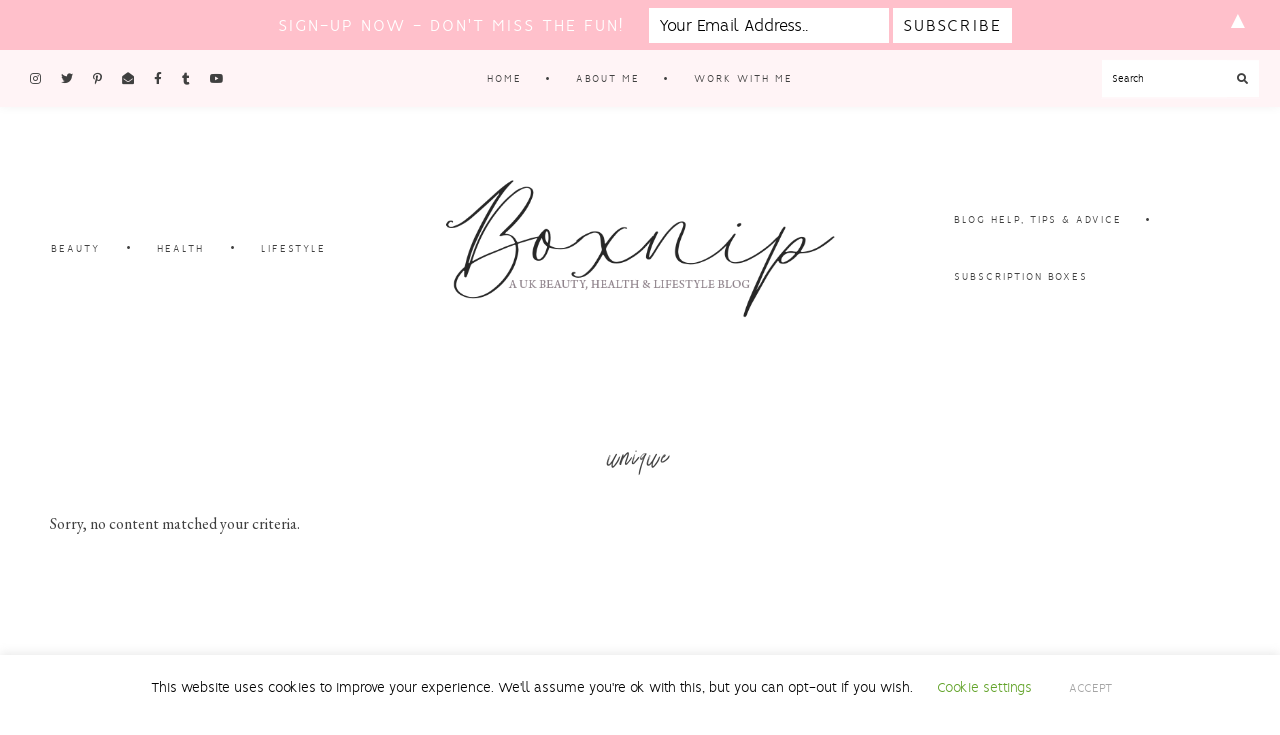

--- FILE ---
content_type: text/html; charset=UTF-8
request_url: https://boxnip.co.uk/tag/unique/
body_size: 26293
content:
<!DOCTYPE html>
<html lang="en-GB">
<head >
<meta charset="UTF-8" />
<meta name="viewport" content="width=device-width, initial-scale=1" />
<meta name='robots' content='index, follow, max-image-preview:large, max-snippet:-1, max-video-preview:-1' />
<!-- Jetpack Site Verification Tags -->
<meta name="google-site-verification" content="muqulLRiGZc8u40X0iFLWXeDJDRTA07mRvkd8pUAtT8" />

	<!-- This site is optimized with the Yoast SEO plugin v26.7 - https://yoast.com/wordpress/plugins/seo/ -->
	<title>unique - Boxnip</title>
	<link rel="canonical" href="https://boxnip.co.uk/tag/unique/" />
	<meta property="og:locale" content="en_GB" />
	<meta property="og:type" content="article" />
	<meta property="og:title" content="unique - Boxnip" />
	<meta property="og:url" content="https://boxnip.co.uk/tag/unique/" />
	<meta property="og:site_name" content="Boxnip" />
	<meta property="og:image" content="https://i0.wp.com/boxnip.co.uk/wp-content/uploads/2021/07/cropped-newlogo-savannah-2.png?fit=588%2C210&ssl=1" />
	<meta property="og:image:width" content="588" />
	<meta property="og:image:height" content="210" />
	<meta property="og:image:type" content="image/png" />
	<meta name="twitter:card" content="summary_large_image" />
	<meta name="twitter:site" content="@boxnipUK" />
	<script type="application/ld+json" class="yoast-schema-graph">{"@context":"https://schema.org","@graph":[{"@type":"CollectionPage","@id":"https://boxnip.co.uk/tag/unique/","url":"https://boxnip.co.uk/tag/unique/","name":"unique - Boxnip","isPartOf":{"@id":"https://boxnip.co.uk/#website"},"breadcrumb":{"@id":"https://boxnip.co.uk/tag/unique/#breadcrumb"},"inLanguage":"en-GB"},{"@type":"BreadcrumbList","@id":"https://boxnip.co.uk/tag/unique/#breadcrumb","itemListElement":[{"@type":"ListItem","position":1,"name":"Home","item":"https://boxnip.co.uk/"},{"@type":"ListItem","position":2,"name":"unique"}]},{"@type":"WebSite","@id":"https://boxnip.co.uk/#website","url":"https://boxnip.co.uk/","name":"Boxnip","description":"A UK Beauty, Health and Lifestyle Blog","publisher":{"@id":"https://boxnip.co.uk/#/schema/person/a27e4f7b447ee78602eadcb7783bf81a"},"potentialAction":[{"@type":"SearchAction","target":{"@type":"EntryPoint","urlTemplate":"https://boxnip.co.uk/?s={search_term_string}"},"query-input":{"@type":"PropertyValueSpecification","valueRequired":true,"valueName":"search_term_string"}}],"inLanguage":"en-GB"},{"@type":["Person","Organization"],"@id":"https://boxnip.co.uk/#/schema/person/a27e4f7b447ee78602eadcb7783bf81a","name":"Boxnip","image":{"@type":"ImageObject","inLanguage":"en-GB","@id":"https://boxnip.co.uk/#/schema/person/image/","url":"https://boxnip.co.uk/wp-content/uploads/2021/07/aboutme-1.png","contentUrl":"https://boxnip.co.uk/wp-content/uploads/2021/07/aboutme-1.png","width":300,"height":250,"caption":"Boxnip"},"logo":{"@id":"https://boxnip.co.uk/#/schema/person/image/"},"description":"Sarah loves creating beauty content but also writes about health &amp; lifestyle. She has several chronic illnesses that impact her life in many ways. It's made her a big mental health advocate.","sameAs":["https://boxnip.co.uk/","https://www.facebook.com/Boxnip","https://www.instagram.com/boxnip/","https://www.linkedin.com/in/sarah-ridgard-097191122/","https://www.pinterest.co.uk/lilmizzstake/","https://x.com/https://twitter.com/boxnipUK","https://www.youtube.com/@Boxnip","https://boxnip.tumblr.com/"]}]}</script>
	<!-- / Yoast SEO plugin. -->


<link rel='dns-prefetch' href='//assets.pinterest.com' />
<link rel='dns-prefetch' href='//www.dwin2.com' />
<link rel='dns-prefetch' href='//secure.gravatar.com' />
<link rel='dns-prefetch' href='//stats.wp.com' />
<link rel='dns-prefetch' href='//fonts.googleapis.com' />
<link rel='dns-prefetch' href='//jetpack.wordpress.com' />
<link rel='dns-prefetch' href='//s0.wp.com' />
<link rel='dns-prefetch' href='//public-api.wordpress.com' />
<link rel='dns-prefetch' href='//0.gravatar.com' />
<link rel='dns-prefetch' href='//1.gravatar.com' />
<link rel='dns-prefetch' href='//2.gravatar.com' />
<link rel='dns-prefetch' href='//widgets.wp.com' />
<link rel='preconnect' href='//c0.wp.com' />
<link rel='preconnect' href='//i0.wp.com' />
<link rel="alternate" type="application/rss+xml" title="Boxnip &raquo; Feed" href="https://boxnip.co.uk/feed/" />
<link rel="alternate" type="application/rss+xml" title="Boxnip &raquo; Comments Feed" href="https://boxnip.co.uk/comments/feed/" />
<script id="wpp-js" src="https://boxnip.co.uk/wp-content/plugins/wordpress-popular-posts/assets/js/wpp.min.js?ver=7.3.6" data-sampling="0" data-sampling-rate="100" data-api-url="https://boxnip.co.uk/wp-json/wordpress-popular-posts" data-post-id="0" data-token="509a71abe0" data-lang="0" data-debug="0"></script>
<link rel="alternate" type="application/rss+xml" title="Boxnip &raquo; unique Tag Feed" href="https://boxnip.co.uk/tag/unique/feed/" />
<script>(()=>{"use strict";const e=[400,500,600,700,800,900],t=e=>`wprm-min-${e}`,n=e=>`wprm-max-${e}`,s=new Set,o="ResizeObserver"in window,r=o?new ResizeObserver((e=>{for(const t of e)c(t.target)})):null,i=.5/(window.devicePixelRatio||1);function c(s){const o=s.getBoundingClientRect().width||0;for(let r=0;r<e.length;r++){const c=e[r],a=o<=c+i;o>c+i?s.classList.add(t(c)):s.classList.remove(t(c)),a?s.classList.add(n(c)):s.classList.remove(n(c))}}function a(e){s.has(e)||(s.add(e),r&&r.observe(e),c(e))}!function(e=document){e.querySelectorAll(".wprm-recipe").forEach(a)}();if(new MutationObserver((e=>{for(const t of e)for(const e of t.addedNodes)e instanceof Element&&(e.matches?.(".wprm-recipe")&&a(e),e.querySelectorAll?.(".wprm-recipe").forEach(a))})).observe(document.documentElement,{childList:!0,subtree:!0}),!o){let e=0;addEventListener("resize",(()=>{e&&cancelAnimationFrame(e),e=requestAnimationFrame((()=>s.forEach(c)))}),{passive:!0})}})();</script>		<!-- This site uses the Google Analytics by MonsterInsights plugin v9.11.1 - Using Analytics tracking - https://www.monsterinsights.com/ -->
							<script src="//www.googletagmanager.com/gtag/js?id=G-X0L6X5TH7E"  data-cfasync="false" data-wpfc-render="false" async></script>
			<script data-cfasync="false" data-wpfc-render="false">
				var mi_version = '9.11.1';
				var mi_track_user = true;
				var mi_no_track_reason = '';
								var MonsterInsightsDefaultLocations = {"page_location":"https:\/\/boxnip.co.uk\/tag\/unique\/"};
								if ( typeof MonsterInsightsPrivacyGuardFilter === 'function' ) {
					var MonsterInsightsLocations = (typeof MonsterInsightsExcludeQuery === 'object') ? MonsterInsightsPrivacyGuardFilter( MonsterInsightsExcludeQuery ) : MonsterInsightsPrivacyGuardFilter( MonsterInsightsDefaultLocations );
				} else {
					var MonsterInsightsLocations = (typeof MonsterInsightsExcludeQuery === 'object') ? MonsterInsightsExcludeQuery : MonsterInsightsDefaultLocations;
				}

								var disableStrs = [
										'ga-disable-G-X0L6X5TH7E',
									];

				/* Function to detect opted out users */
				function __gtagTrackerIsOptedOut() {
					for (var index = 0; index < disableStrs.length; index++) {
						if (document.cookie.indexOf(disableStrs[index] + '=true') > -1) {
							return true;
						}
					}

					return false;
				}

				/* Disable tracking if the opt-out cookie exists. */
				if (__gtagTrackerIsOptedOut()) {
					for (var index = 0; index < disableStrs.length; index++) {
						window[disableStrs[index]] = true;
					}
				}

				/* Opt-out function */
				function __gtagTrackerOptout() {
					for (var index = 0; index < disableStrs.length; index++) {
						document.cookie = disableStrs[index] + '=true; expires=Thu, 31 Dec 2099 23:59:59 UTC; path=/';
						window[disableStrs[index]] = true;
					}
				}

				if ('undefined' === typeof gaOptout) {
					function gaOptout() {
						__gtagTrackerOptout();
					}
				}
								window.dataLayer = window.dataLayer || [];

				window.MonsterInsightsDualTracker = {
					helpers: {},
					trackers: {},
				};
				if (mi_track_user) {
					function __gtagDataLayer() {
						dataLayer.push(arguments);
					}

					function __gtagTracker(type, name, parameters) {
						if (!parameters) {
							parameters = {};
						}

						if (parameters.send_to) {
							__gtagDataLayer.apply(null, arguments);
							return;
						}

						if (type === 'event') {
														parameters.send_to = monsterinsights_frontend.v4_id;
							var hookName = name;
							if (typeof parameters['event_category'] !== 'undefined') {
								hookName = parameters['event_category'] + ':' + name;
							}

							if (typeof MonsterInsightsDualTracker.trackers[hookName] !== 'undefined') {
								MonsterInsightsDualTracker.trackers[hookName](parameters);
							} else {
								__gtagDataLayer('event', name, parameters);
							}
							
						} else {
							__gtagDataLayer.apply(null, arguments);
						}
					}

					__gtagTracker('js', new Date());
					__gtagTracker('set', {
						'developer_id.dZGIzZG': true,
											});
					if ( MonsterInsightsLocations.page_location ) {
						__gtagTracker('set', MonsterInsightsLocations);
					}
										__gtagTracker('config', 'G-X0L6X5TH7E', {"forceSSL":"true","link_attribution":"true","page_path":location.pathname + location.search + location.hash} );
										window.gtag = __gtagTracker;										(function () {
						/* https://developers.google.com/analytics/devguides/collection/analyticsjs/ */
						/* ga and __gaTracker compatibility shim. */
						var noopfn = function () {
							return null;
						};
						var newtracker = function () {
							return new Tracker();
						};
						var Tracker = function () {
							return null;
						};
						var p = Tracker.prototype;
						p.get = noopfn;
						p.set = noopfn;
						p.send = function () {
							var args = Array.prototype.slice.call(arguments);
							args.unshift('send');
							__gaTracker.apply(null, args);
						};
						var __gaTracker = function () {
							var len = arguments.length;
							if (len === 0) {
								return;
							}
							var f = arguments[len - 1];
							if (typeof f !== 'object' || f === null || typeof f.hitCallback !== 'function') {
								if ('send' === arguments[0]) {
									var hitConverted, hitObject = false, action;
									if ('event' === arguments[1]) {
										if ('undefined' !== typeof arguments[3]) {
											hitObject = {
												'eventAction': arguments[3],
												'eventCategory': arguments[2],
												'eventLabel': arguments[4],
												'value': arguments[5] ? arguments[5] : 1,
											}
										}
									}
									if ('pageview' === arguments[1]) {
										if ('undefined' !== typeof arguments[2]) {
											hitObject = {
												'eventAction': 'page_view',
												'page_path': arguments[2],
											}
										}
									}
									if (typeof arguments[2] === 'object') {
										hitObject = arguments[2];
									}
									if (typeof arguments[5] === 'object') {
										Object.assign(hitObject, arguments[5]);
									}
									if ('undefined' !== typeof arguments[1].hitType) {
										hitObject = arguments[1];
										if ('pageview' === hitObject.hitType) {
											hitObject.eventAction = 'page_view';
										}
									}
									if (hitObject) {
										action = 'timing' === arguments[1].hitType ? 'timing_complete' : hitObject.eventAction;
										hitConverted = mapArgs(hitObject);
										__gtagTracker('event', action, hitConverted);
									}
								}
								return;
							}

							function mapArgs(args) {
								var arg, hit = {};
								var gaMap = {
									'eventCategory': 'event_category',
									'eventAction': 'event_action',
									'eventLabel': 'event_label',
									'eventValue': 'event_value',
									'nonInteraction': 'non_interaction',
									'timingCategory': 'event_category',
									'timingVar': 'name',
									'timingValue': 'value',
									'timingLabel': 'event_label',
									'page': 'page_path',
									'location': 'page_location',
									'title': 'page_title',
									'referrer' : 'page_referrer',
								};
								for (arg in args) {
																		if (!(!args.hasOwnProperty(arg) || !gaMap.hasOwnProperty(arg))) {
										hit[gaMap[arg]] = args[arg];
									} else {
										hit[arg] = args[arg];
									}
								}
								return hit;
							}

							try {
								f.hitCallback();
							} catch (ex) {
							}
						};
						__gaTracker.create = newtracker;
						__gaTracker.getByName = newtracker;
						__gaTracker.getAll = function () {
							return [];
						};
						__gaTracker.remove = noopfn;
						__gaTracker.loaded = true;
						window['__gaTracker'] = __gaTracker;
					})();
									} else {
										console.log("");
					(function () {
						function __gtagTracker() {
							return null;
						}

						window['__gtagTracker'] = __gtagTracker;
						window['gtag'] = __gtagTracker;
					})();
									}
			</script>
							<!-- / Google Analytics by MonsterInsights -->
		<style id='wp-img-auto-sizes-contain-inline-css'>
img:is([sizes=auto i],[sizes^="auto," i]){contain-intrinsic-size:3000px 1500px}
/*# sourceURL=wp-img-auto-sizes-contain-inline-css */
</style>
<link rel='stylesheet' id='wprm-public-css' href='https://boxnip.co.uk/wp-content/plugins/wp-recipe-maker/dist/public-modern.css?ver=10.2.4' media='all' />
<link rel='stylesheet' id='sbi_styles-css' href='https://boxnip.co.uk/wp-content/plugins/instagram-feed/css/sbi-styles.min.css?ver=6.10.0' media='all' />
<link rel='stylesheet' id='pitchfork-css' href='https://boxnip.co.uk/wp-content/themes/pitchfork/style.css?ver=1.4.9' media='all' />
<style id='pitchfork-inline-css'>
.genesis-nav-menu .sub-menu a,.nav-outer .nav-inner,.nav-outer .nav-inner .genesis-nav-menu .sub-menu a{background:#fff4f6}.search-form{border-color:#fff4f6}.search-form input[type=submit]:hover{color:pink}.menu-left-menu .sub-menu a:hover,.menu-left-menu a:hover,.menu-right-menu .sub-menu a:hover,.menu-right-menu a:hover,.nav-primary .genesis-nav-menu .sub-menu .current-menu-item>a:focus,.nav-primary .genesis-nav-menu .sub-menu .current-menu-item>a:hover,.nav-primary .genesis-nav-menu a:focus,.nav-primary .genesis-nav-menu a:hover,.site-title a:focus,.site-title a:hover,.widget_nav_menu a:focus,.widget_nav_menu a:hover,.woocommerce nav.woocommerce-pagination ul li a:focus,a:focus,a:hover{color:pink}.woocommerce.pink-theme ul.products li.product a:hover .star-rating::before{color:pink}.woocommerce.pink-theme nav.woocommerce-pagination ul li a,.woocommerce.pink-theme nav.woocommerce-pagination ul li span{background:pink}.pink-theme #add_payment_method #payment,.pink-theme .woocommerce-cart #payment,.pink-theme .woocommerce-checkout #payment{background:#fff4f6}.entry-content a{color:pink}.featured-box-item,.featured-box-item .featured-title,.intro-widget .table-a{background:rgba(255,192,203,.65)}.slick-dots li button{border-color:pink}.slick-dots li.slick-active button{background-color:pink}input:focus,select:focus,textarea:focus{background-color:#fff4f6}.comment-content,.content-sidebar .sidebar .widget,.footer-widgets,.homepage-four,.more-from-category a,.posts-footer,.sidebar-content .sidebar .widget,.site-footer,.slider-a,.tabs-widget,.ud-slider.slider-style-three .slider-a,.wide-footer-two{background-color:#fff4f6}.archive-pagination a,.button,.comment-reply a,.featured-widget,.more-from-category a,.null-instagram-feed .clear a,.pin-button a,.user-profile p .pagelink,button,input[type=button],input[type=reset],input[type=submit]{background-color:pink}.read-more a,.read-more span,a.more-link{-webkit-box-shadow:inset 0 -10px 0 #fff4f6;box-shadow:inset 0 -10px 0 #fff4f6}.featured-item .read-more a:hover,.read-more a:hover,.read-more span:hover,.shop-info .read-more span:hover{-webkit-box-shadow:inset 0 -10px 0 pink;box-shadow:inset 0 -10px 0 pink;color:#404040}#sb_instagram .sbi_follow_btn a{background-color:pink!important}.woocommerce #respond input#submit,.woocommerce #respond input#submit.alt,.woocommerce a.button,.woocommerce a.button.alt,.woocommerce button.button,.woocommerce button.button.alt,.woocommerce input.button,.woocommerce input.button.alt,.woocommerce input.button[type=submit]{background-color:pink!important}.woocommerce #respond input#submit.alt:focus,.woocommerce #respond input#submit.alt:hover,.woocommerce #respond input#submit:focus,.woocommerce #respond input#submit:hover,.woocommerce a.button.alt:focus,.woocommerce a.button.alt:hover,.woocommerce a.button:focus,.woocommerce a.button:hover,.woocommerce button.button.alt:focus,.woocommerce button.button.alt:hover,.woocommerce button.button:focus,.woocommerce button.button:hover,.woocommerce input.button.alt:focus,.woocommerce input.button.alt:hover,.woocommerce input.button:focus,.woocommerce input.button:hover,.woocommerce input[type=submit]:focus,.woocommerce input[type=submit]:hover{background-color:#404040!important}.shop-box .shop-box-inner,.sidebar .wpp-list li,.ud-slider.slider-style-two .slider-a,.wp-block-pullquote,input,select,tbody,td,textarea{border-color:#fff4f6}#add_payment_method #payment ul.payment_methods,#add_payment_method table.cart td.actions .coupon .input-text,.content-sidebar-sidebar.woocommerce div.product .woocommerce-tabs ul.tabs li:last-child,.sidebar-content-sidebar.woocommerce div.product .woocommerce-tabs ul.tabs li:last-child,.sidebar-sidebar-content.woocommerce div.product .woocommerce-tabs ul.tabs li:last-child,.woocommerce #reviews #comments ol.commentlist li .comment-text,.woocommerce div.product .woocommerce-tabs ul.tabs,.woocommerce div.product .woocommerce-tabs ul.tabs li.active a,.woocommerce form .form-row .select2-container,.woocommerce form .form-row.woocommerce-validated .select2-container,.woocommerce form .form-row.woocommerce-validated input.input-text,.woocommerce form .form-row.woocommerce-validated select,.woocommerce form.checkout_coupon,.woocommerce form.login,.woocommerce form.register,.woocommerce table.shop_table,.woocommerce table.shop_table tbody th,.woocommerce table.shop_table td,.woocommerce table.shop_table tfoot td,.woocommerce table.shop_table tfoot th,.woocommerce-MyAccount-navigation,.woocommerce-cart #payment ul.payment_methods,.woocommerce-cart table.cart td.actions .coupon .input-text,.woocommerce-checkout #payment ul.payment_methods,.woocommerce-checkout table.cart td.actions .coupon .input-text,.woocommerce-error,.woocommerce-info,.woocommerce-message,.woocommerce.widget_shopping_cart .total,input#coupon_code{border-color:pink!important}@media only screen and (max-width:1023px){.menu-toggle:focus,.menu-toggle:hover,.sub-menu-toggle:focus,.sub-menu-toggle:hover{color:pink}.ud-slider.slider-style-three .item:nth-of-type(2n+2):hover .slider-a,.ud-slider.slider-style-three .slider-a{background:rgba(255,244,246,.54)}.genesis-responsive-menu{background:#fff4f6}}@media only screen and (max-width:1140px){.content-sidebar.woocommerce div.product .woocommerce-tabs ul.tabs li:last-child,.sidebar-content.woocommerce div.product .woocommerce-tabs ul.tabs li:last-child{border-color:pink!important}.content-sidebar.woocommerce div.product .woocommerce-tabs ul.tabs li.active,.sidebar-content.woocommerce div.product .woocommerce-tabs ul.tabs li.active{border-color:pink!important}}@media only screen and (max-width:960px){.woocommerce div.product .woocommerce-tabs ul.tabs li:last-child{border-color:pink!important}.woocommerce div.product .woocommerce-tabs ul.tabs li.active{border-color:pink!important}}.entry-title a:focus,.entry-title a:hover,.grid-meta li a:hover,.site-title a:focus,.site-title a:hover,a:focus,a:focus .entry-title,a:hover,a:hover .entry-title{color:#efc6d8}.woocommerce ul.products li.product a:hover .star-rating::before{color:#efc6d8!important}.entry-content a:not(.wp-block-button__link, .more-link){-webkit-box-shadow: inset 0 -10px 0 #f9e3ee;box-shadow: inset 0 -10px 0 #f9e3ee;}.entry-content a:not(.wp-block-button__link, .more-link):focus, .entry-content a:not(.wp-block-button__link, .more-link):hover{-webkit-box-shadow: inset 0 -10px 0 #efc6d8;box-shadow: inset 0 -10px 0 #efc6d8;}.header-image .title-area{max-width:400px}.ud-slider .slider-img .item-img span{height:initial}.featured-box-item,.featured-box-item .featured-title{background-color:rgba(250, 227, 239, 0.07)}.featured-widget{background:#f2e1e5}.share-buttons, .entry-footer, .comment-respond, .entry-comments, .site-inner, .wrap, .single .footer-widgets .wrap, .posts-outer, .home .site-inner .content-sidebar-wrap, .posts-container, .slider-widget .wrap, .tabs-widget, .single-post .content-sidebar-wrap {max-width: 1200px;}.share-buttons, .entry-footer, .comment-respond, .entry-comments, .single-post .site-inner, .single-post .site-inner > .wrap, .single-post .content-sidebar-wrap {max-width: 1200px;}.page .site-inner, .page .site-inner > .wrap, .page .content-sidebar-wrap {max-width: 1200px;}
/*# sourceURL=pitchfork-inline-css */
</style>
<style id='wp-emoji-styles-inline-css'>

	img.wp-smiley, img.emoji {
		display: inline !important;
		border: none !important;
		box-shadow: none !important;
		height: 1em !important;
		width: 1em !important;
		margin: 0 0.07em !important;
		vertical-align: -0.1em !important;
		background: none !important;
		padding: 0 !important;
	}
/*# sourceURL=wp-emoji-styles-inline-css */
</style>
<style id='wp-block-library-inline-css'>
:root{--wp-block-synced-color:#7a00df;--wp-block-synced-color--rgb:122,0,223;--wp-bound-block-color:var(--wp-block-synced-color);--wp-editor-canvas-background:#ddd;--wp-admin-theme-color:#007cba;--wp-admin-theme-color--rgb:0,124,186;--wp-admin-theme-color-darker-10:#006ba1;--wp-admin-theme-color-darker-10--rgb:0,107,160.5;--wp-admin-theme-color-darker-20:#005a87;--wp-admin-theme-color-darker-20--rgb:0,90,135;--wp-admin-border-width-focus:2px}@media (min-resolution:192dpi){:root{--wp-admin-border-width-focus:1.5px}}.wp-element-button{cursor:pointer}:root .has-very-light-gray-background-color{background-color:#eee}:root .has-very-dark-gray-background-color{background-color:#313131}:root .has-very-light-gray-color{color:#eee}:root .has-very-dark-gray-color{color:#313131}:root .has-vivid-green-cyan-to-vivid-cyan-blue-gradient-background{background:linear-gradient(135deg,#00d084,#0693e3)}:root .has-purple-crush-gradient-background{background:linear-gradient(135deg,#34e2e4,#4721fb 50%,#ab1dfe)}:root .has-hazy-dawn-gradient-background{background:linear-gradient(135deg,#faaca8,#dad0ec)}:root .has-subdued-olive-gradient-background{background:linear-gradient(135deg,#fafae1,#67a671)}:root .has-atomic-cream-gradient-background{background:linear-gradient(135deg,#fdd79a,#004a59)}:root .has-nightshade-gradient-background{background:linear-gradient(135deg,#330968,#31cdcf)}:root .has-midnight-gradient-background{background:linear-gradient(135deg,#020381,#2874fc)}:root{--wp--preset--font-size--normal:16px;--wp--preset--font-size--huge:42px}.has-regular-font-size{font-size:1em}.has-larger-font-size{font-size:2.625em}.has-normal-font-size{font-size:var(--wp--preset--font-size--normal)}.has-huge-font-size{font-size:var(--wp--preset--font-size--huge)}.has-text-align-center{text-align:center}.has-text-align-left{text-align:left}.has-text-align-right{text-align:right}.has-fit-text{white-space:nowrap!important}#end-resizable-editor-section{display:none}.aligncenter{clear:both}.items-justified-left{justify-content:flex-start}.items-justified-center{justify-content:center}.items-justified-right{justify-content:flex-end}.items-justified-space-between{justify-content:space-between}.screen-reader-text{border:0;clip-path:inset(50%);height:1px;margin:-1px;overflow:hidden;padding:0;position:absolute;width:1px;word-wrap:normal!important}.screen-reader-text:focus{background-color:#ddd;clip-path:none;color:#444;display:block;font-size:1em;height:auto;left:5px;line-height:normal;padding:15px 23px 14px;text-decoration:none;top:5px;width:auto;z-index:100000}html :where(.has-border-color){border-style:solid}html :where([style*=border-top-color]){border-top-style:solid}html :where([style*=border-right-color]){border-right-style:solid}html :where([style*=border-bottom-color]){border-bottom-style:solid}html :where([style*=border-left-color]){border-left-style:solid}html :where([style*=border-width]){border-style:solid}html :where([style*=border-top-width]){border-top-style:solid}html :where([style*=border-right-width]){border-right-style:solid}html :where([style*=border-bottom-width]){border-bottom-style:solid}html :where([style*=border-left-width]){border-left-style:solid}html :where(img[class*=wp-image-]){height:auto;max-width:100%}:where(figure){margin:0 0 1em}html :where(.is-position-sticky){--wp-admin--admin-bar--position-offset:var(--wp-admin--admin-bar--height,0px)}@media screen and (max-width:600px){html :where(.is-position-sticky){--wp-admin--admin-bar--position-offset:0px}}

/*# sourceURL=wp-block-library-inline-css */
</style><style id='global-styles-inline-css'>
:root{--wp--preset--aspect-ratio--square: 1;--wp--preset--aspect-ratio--4-3: 4/3;--wp--preset--aspect-ratio--3-4: 3/4;--wp--preset--aspect-ratio--3-2: 3/2;--wp--preset--aspect-ratio--2-3: 2/3;--wp--preset--aspect-ratio--16-9: 16/9;--wp--preset--aspect-ratio--9-16: 9/16;--wp--preset--color--black: #000000;--wp--preset--color--cyan-bluish-gray: #abb8c3;--wp--preset--color--white: #ffffff;--wp--preset--color--pale-pink: #f78da7;--wp--preset--color--vivid-red: #cf2e2e;--wp--preset--color--luminous-vivid-orange: #ff6900;--wp--preset--color--luminous-vivid-amber: #fcb900;--wp--preset--color--light-green-cyan: #7bdcb5;--wp--preset--color--vivid-green-cyan: #00d084;--wp--preset--color--pale-cyan-blue: #8ed1fc;--wp--preset--color--vivid-cyan-blue: #0693e3;--wp--preset--color--vivid-purple: #9b51e0;--wp--preset--color--theme-charcoal: #404040;--wp--preset--color--theme-carmine: #921515;--wp--preset--color--theme-pastelpink: #d8a5a4;--wp--preset--color--theme-opal: #9CBAB4;--wp--preset--color--theme-teal: #6C8A84;--wp--preset--color--theme-almond: #f1dec7;--wp--preset--color--theme-pale: #D7CEC9;--wp--preset--color--theme-blush: #D2B6B2;--wp--preset--color--theme-tuscany: #c39a8e;--wp--preset--color--theme-brown: #a47f74;--wp--preset--color--theme-umber: #86624f;--wp--preset--color--theme-bistre: #44291d;--wp--preset--gradient--vivid-cyan-blue-to-vivid-purple: linear-gradient(135deg,rgb(6,147,227) 0%,rgb(155,81,224) 100%);--wp--preset--gradient--light-green-cyan-to-vivid-green-cyan: linear-gradient(135deg,rgb(122,220,180) 0%,rgb(0,208,130) 100%);--wp--preset--gradient--luminous-vivid-amber-to-luminous-vivid-orange: linear-gradient(135deg,rgb(252,185,0) 0%,rgb(255,105,0) 100%);--wp--preset--gradient--luminous-vivid-orange-to-vivid-red: linear-gradient(135deg,rgb(255,105,0) 0%,rgb(207,46,46) 100%);--wp--preset--gradient--very-light-gray-to-cyan-bluish-gray: linear-gradient(135deg,rgb(238,238,238) 0%,rgb(169,184,195) 100%);--wp--preset--gradient--cool-to-warm-spectrum: linear-gradient(135deg,rgb(74,234,220) 0%,rgb(151,120,209) 20%,rgb(207,42,186) 40%,rgb(238,44,130) 60%,rgb(251,105,98) 80%,rgb(254,248,76) 100%);--wp--preset--gradient--blush-light-purple: linear-gradient(135deg,rgb(255,206,236) 0%,rgb(152,150,240) 100%);--wp--preset--gradient--blush-bordeaux: linear-gradient(135deg,rgb(254,205,165) 0%,rgb(254,45,45) 50%,rgb(107,0,62) 100%);--wp--preset--gradient--luminous-dusk: linear-gradient(135deg,rgb(255,203,112) 0%,rgb(199,81,192) 50%,rgb(65,88,208) 100%);--wp--preset--gradient--pale-ocean: linear-gradient(135deg,rgb(255,245,203) 0%,rgb(182,227,212) 50%,rgb(51,167,181) 100%);--wp--preset--gradient--electric-grass: linear-gradient(135deg,rgb(202,248,128) 0%,rgb(113,206,126) 100%);--wp--preset--gradient--midnight: linear-gradient(135deg,rgb(2,3,129) 0%,rgb(40,116,252) 100%);--wp--preset--font-size--small: 12px;--wp--preset--font-size--medium: 20px;--wp--preset--font-size--large: 31px;--wp--preset--font-size--x-large: 42px;--wp--preset--font-size--normal: 18px;--wp--preset--font-size--larger: 37px;--wp--preset--spacing--20: 0.44rem;--wp--preset--spacing--30: 0.67rem;--wp--preset--spacing--40: 1rem;--wp--preset--spacing--50: 1.5rem;--wp--preset--spacing--60: 2.25rem;--wp--preset--spacing--70: 3.38rem;--wp--preset--spacing--80: 5.06rem;--wp--preset--shadow--natural: 6px 6px 9px rgba(0, 0, 0, 0.2);--wp--preset--shadow--deep: 12px 12px 50px rgba(0, 0, 0, 0.4);--wp--preset--shadow--sharp: 6px 6px 0px rgba(0, 0, 0, 0.2);--wp--preset--shadow--outlined: 6px 6px 0px -3px rgb(255, 255, 255), 6px 6px rgb(0, 0, 0);--wp--preset--shadow--crisp: 6px 6px 0px rgb(0, 0, 0);}:where(.is-layout-flex){gap: 0.5em;}:where(.is-layout-grid){gap: 0.5em;}body .is-layout-flex{display: flex;}.is-layout-flex{flex-wrap: wrap;align-items: center;}.is-layout-flex > :is(*, div){margin: 0;}body .is-layout-grid{display: grid;}.is-layout-grid > :is(*, div){margin: 0;}:where(.wp-block-columns.is-layout-flex){gap: 2em;}:where(.wp-block-columns.is-layout-grid){gap: 2em;}:where(.wp-block-post-template.is-layout-flex){gap: 1.25em;}:where(.wp-block-post-template.is-layout-grid){gap: 1.25em;}.has-black-color{color: var(--wp--preset--color--black) !important;}.has-cyan-bluish-gray-color{color: var(--wp--preset--color--cyan-bluish-gray) !important;}.has-white-color{color: var(--wp--preset--color--white) !important;}.has-pale-pink-color{color: var(--wp--preset--color--pale-pink) !important;}.has-vivid-red-color{color: var(--wp--preset--color--vivid-red) !important;}.has-luminous-vivid-orange-color{color: var(--wp--preset--color--luminous-vivid-orange) !important;}.has-luminous-vivid-amber-color{color: var(--wp--preset--color--luminous-vivid-amber) !important;}.has-light-green-cyan-color{color: var(--wp--preset--color--light-green-cyan) !important;}.has-vivid-green-cyan-color{color: var(--wp--preset--color--vivid-green-cyan) !important;}.has-pale-cyan-blue-color{color: var(--wp--preset--color--pale-cyan-blue) !important;}.has-vivid-cyan-blue-color{color: var(--wp--preset--color--vivid-cyan-blue) !important;}.has-vivid-purple-color{color: var(--wp--preset--color--vivid-purple) !important;}.has-black-background-color{background-color: var(--wp--preset--color--black) !important;}.has-cyan-bluish-gray-background-color{background-color: var(--wp--preset--color--cyan-bluish-gray) !important;}.has-white-background-color{background-color: var(--wp--preset--color--white) !important;}.has-pale-pink-background-color{background-color: var(--wp--preset--color--pale-pink) !important;}.has-vivid-red-background-color{background-color: var(--wp--preset--color--vivid-red) !important;}.has-luminous-vivid-orange-background-color{background-color: var(--wp--preset--color--luminous-vivid-orange) !important;}.has-luminous-vivid-amber-background-color{background-color: var(--wp--preset--color--luminous-vivid-amber) !important;}.has-light-green-cyan-background-color{background-color: var(--wp--preset--color--light-green-cyan) !important;}.has-vivid-green-cyan-background-color{background-color: var(--wp--preset--color--vivid-green-cyan) !important;}.has-pale-cyan-blue-background-color{background-color: var(--wp--preset--color--pale-cyan-blue) !important;}.has-vivid-cyan-blue-background-color{background-color: var(--wp--preset--color--vivid-cyan-blue) !important;}.has-vivid-purple-background-color{background-color: var(--wp--preset--color--vivid-purple) !important;}.has-black-border-color{border-color: var(--wp--preset--color--black) !important;}.has-cyan-bluish-gray-border-color{border-color: var(--wp--preset--color--cyan-bluish-gray) !important;}.has-white-border-color{border-color: var(--wp--preset--color--white) !important;}.has-pale-pink-border-color{border-color: var(--wp--preset--color--pale-pink) !important;}.has-vivid-red-border-color{border-color: var(--wp--preset--color--vivid-red) !important;}.has-luminous-vivid-orange-border-color{border-color: var(--wp--preset--color--luminous-vivid-orange) !important;}.has-luminous-vivid-amber-border-color{border-color: var(--wp--preset--color--luminous-vivid-amber) !important;}.has-light-green-cyan-border-color{border-color: var(--wp--preset--color--light-green-cyan) !important;}.has-vivid-green-cyan-border-color{border-color: var(--wp--preset--color--vivid-green-cyan) !important;}.has-pale-cyan-blue-border-color{border-color: var(--wp--preset--color--pale-cyan-blue) !important;}.has-vivid-cyan-blue-border-color{border-color: var(--wp--preset--color--vivid-cyan-blue) !important;}.has-vivid-purple-border-color{border-color: var(--wp--preset--color--vivid-purple) !important;}.has-vivid-cyan-blue-to-vivid-purple-gradient-background{background: var(--wp--preset--gradient--vivid-cyan-blue-to-vivid-purple) !important;}.has-light-green-cyan-to-vivid-green-cyan-gradient-background{background: var(--wp--preset--gradient--light-green-cyan-to-vivid-green-cyan) !important;}.has-luminous-vivid-amber-to-luminous-vivid-orange-gradient-background{background: var(--wp--preset--gradient--luminous-vivid-amber-to-luminous-vivid-orange) !important;}.has-luminous-vivid-orange-to-vivid-red-gradient-background{background: var(--wp--preset--gradient--luminous-vivid-orange-to-vivid-red) !important;}.has-very-light-gray-to-cyan-bluish-gray-gradient-background{background: var(--wp--preset--gradient--very-light-gray-to-cyan-bluish-gray) !important;}.has-cool-to-warm-spectrum-gradient-background{background: var(--wp--preset--gradient--cool-to-warm-spectrum) !important;}.has-blush-light-purple-gradient-background{background: var(--wp--preset--gradient--blush-light-purple) !important;}.has-blush-bordeaux-gradient-background{background: var(--wp--preset--gradient--blush-bordeaux) !important;}.has-luminous-dusk-gradient-background{background: var(--wp--preset--gradient--luminous-dusk) !important;}.has-pale-ocean-gradient-background{background: var(--wp--preset--gradient--pale-ocean) !important;}.has-electric-grass-gradient-background{background: var(--wp--preset--gradient--electric-grass) !important;}.has-midnight-gradient-background{background: var(--wp--preset--gradient--midnight) !important;}.has-small-font-size{font-size: var(--wp--preset--font-size--small) !important;}.has-medium-font-size{font-size: var(--wp--preset--font-size--medium) !important;}.has-large-font-size{font-size: var(--wp--preset--font-size--large) !important;}.has-x-large-font-size{font-size: var(--wp--preset--font-size--x-large) !important;}
/*# sourceURL=global-styles-inline-css */
</style>

<style id='classic-theme-styles-inline-css'>
/*! This file is auto-generated */
.wp-block-button__link{color:#fff;background-color:#32373c;border-radius:9999px;box-shadow:none;text-decoration:none;padding:calc(.667em + 2px) calc(1.333em + 2px);font-size:1.125em}.wp-block-file__button{background:#32373c;color:#fff;text-decoration:none}
/*# sourceURL=/wp-includes/css/classic-themes.min.css */
</style>
<link rel='stylesheet' id='pntrst_stylesheet-css' href='https://boxnip.co.uk/wp-content/plugins/bws-pinterest/css/style.css?ver=1.2.1' media='all' />
<link rel='stylesheet' id='contact-form-7-css' href='https://boxnip.co.uk/wp-content/plugins/contact-form-7/includes/css/styles.css?ver=6.1.4' media='all' />
<link rel='stylesheet' id='cookie-law-info-css' href='https://boxnip.co.uk/wp-content/plugins/cookie-law-info/legacy/public/css/cookie-law-info-public.css?ver=3.3.9.1' media='all' />
<link rel='stylesheet' id='cookie-law-info-gdpr-css' href='https://boxnip.co.uk/wp-content/plugins/cookie-law-info/legacy/public/css/cookie-law-info-gdpr.css?ver=3.3.9.1' media='all' />
<link rel='stylesheet' id='popup_style-css' href='https://boxnip.co.uk/wp-content/plugins/ud-popup-subscribe//css/popup-style.css?ver=1' media='all' />
<link rel='stylesheet' id='mc4wp-form-themes-css' href='https://boxnip.co.uk/wp-content/plugins/mailchimp-for-wp/assets/css/form-themes.css?ver=4.10.9' media='all' />
<link rel='stylesheet' id='wordpress-popular-posts-css-css' href='https://boxnip.co.uk/wp-content/plugins/wordpress-popular-posts/assets/css/wpp.css?ver=7.3.6' media='all' />
<link rel='stylesheet' id='ud-fonts-css' href='https://fonts.googleapis.com/css2?family=EB+Garamond%3Aital%2Cwght%400%2C400%3B0%2C700%3B1%2C400%3B1%2C700&#038;display=swap&#038;ver=1.4.9' media='all' />
<link rel='stylesheet' id='slick-carousel-css' href='https://boxnip.co.uk/wp-content/themes/pitchfork/lib/slick/slick.css?ver=6.9' media='all' />
<link rel='stylesheet' id='font-awesome-5-css' href='https://boxnip.co.uk/wp-content/themes/pitchfork/fonts/fontawesome/css/all.min.css?ver=1.4.9' media='all' />
<link rel='stylesheet' id='dashicons-css' href='https://c0.wp.com/c/6.9/wp-includes/css/dashicons.min.css' media='all' />
<link rel='stylesheet' id='jetpack_likes-css' href='https://c0.wp.com/p/jetpack/15.4/modules/likes/style.css' media='all' />
<link rel='stylesheet' id='pitchfork-gutenberg-css' href='https://boxnip.co.uk/wp-content/themes/pitchfork/lib/gutenberg/front-end.css?ver=1.4.9' media='all' />
<style id='pitchfork-gutenberg-inline-css'>
	.ab-block-post-grid .ab-post-grid-items h2 a:hover {
		color: #404040;
	}
	.site-container .wp-block-button .wp-block-button__link {
		background-color: #404040;
	}
	.wp-block-button .wp-block-button__link:not(.has-background), .wp-block-button .wp-block-button__link:not(.has-background):focus, .wp-block-button .wp-block-button__link:not(.has-background):hover {
		color: #ffffff;
	}
	.site-container .wp-block-button.is-style-outline .wp-block-button__link {
		color: #404040;
	}
	.site-container .wp-block-button.is-style-outline .wp-block-button__link:focus, .site-container .wp-block-button.is-style-outline .wp-block-button__link:hover {
		color: #404040;
	}		.site-container .has-small-font-size {
			font-size: 12px;
		}		.site-container .has-normal-font-size {
			font-size: 18px;
		}		.site-container .has-large-font-size {
			font-size: 31px;
		}		.site-container .has-larger-font-size {
			font-size: 37px;
		}		.site-container .has-theme-charcoal-color, .site-container .wp-block-button .wp-block-button__link.has-theme-charcoal-color, .site-container .wp-block-button.is-style-outline .wp-block-button__link.has-theme-charcoal-color {
			color: #404040;
		}
		.site-container .has-theme-charcoal-background-color, .site-container .wp-block-button .wp-block-button__link.has-theme-charcoal-background-color, .site-container .wp-block-pullquote.is-style-solid-color.has-theme-charcoal-background-color {
			background-color: #404040;
		}		.site-container .has-theme-carmine-color, .site-container .wp-block-button .wp-block-button__link.has-theme-carmine-color, .site-container .wp-block-button.is-style-outline .wp-block-button__link.has-theme-carmine-color {
			color: #921515;
		}
		.site-container .has-theme-carmine-background-color, .site-container .wp-block-button .wp-block-button__link.has-theme-carmine-background-color, .site-container .wp-block-pullquote.is-style-solid-color.has-theme-carmine-background-color {
			background-color: #921515;
		}		.site-container .has-theme-pastelpink-color, .site-container .wp-block-button .wp-block-button__link.has-theme-pastelpink-color, .site-container .wp-block-button.is-style-outline .wp-block-button__link.has-theme-pastelpink-color {
			color: #d8a5a4;
		}
		.site-container .has-theme-pastelpink-background-color, .site-container .wp-block-button .wp-block-button__link.has-theme-pastelpink-background-color, .site-container .wp-block-pullquote.is-style-solid-color.has-theme-pastelpink-background-color {
			background-color: #d8a5a4;
		}		.site-container .has-theme-opal-color, .site-container .wp-block-button .wp-block-button__link.has-theme-opal-color, .site-container .wp-block-button.is-style-outline .wp-block-button__link.has-theme-opal-color {
			color: #9CBAB4;
		}
		.site-container .has-theme-opal-background-color, .site-container .wp-block-button .wp-block-button__link.has-theme-opal-background-color, .site-container .wp-block-pullquote.is-style-solid-color.has-theme-opal-background-color {
			background-color: #9CBAB4;
		}		.site-container .has-theme-teal-color, .site-container .wp-block-button .wp-block-button__link.has-theme-teal-color, .site-container .wp-block-button.is-style-outline .wp-block-button__link.has-theme-teal-color {
			color: #6C8A84;
		}
		.site-container .has-theme-teal-background-color, .site-container .wp-block-button .wp-block-button__link.has-theme-teal-background-color, .site-container .wp-block-pullquote.is-style-solid-color.has-theme-teal-background-color {
			background-color: #6C8A84;
		}		.site-container .has-theme-almond-color, .site-container .wp-block-button .wp-block-button__link.has-theme-almond-color, .site-container .wp-block-button.is-style-outline .wp-block-button__link.has-theme-almond-color {
			color: #f1dec7;
		}
		.site-container .has-theme-almond-background-color, .site-container .wp-block-button .wp-block-button__link.has-theme-almond-background-color, .site-container .wp-block-pullquote.is-style-solid-color.has-theme-almond-background-color {
			background-color: #f1dec7;
		}		.site-container .has-theme-pale-color, .site-container .wp-block-button .wp-block-button__link.has-theme-pale-color, .site-container .wp-block-button.is-style-outline .wp-block-button__link.has-theme-pale-color {
			color: #D7CEC9;
		}
		.site-container .has-theme-pale-background-color, .site-container .wp-block-button .wp-block-button__link.has-theme-pale-background-color, .site-container .wp-block-pullquote.is-style-solid-color.has-theme-pale-background-color {
			background-color: #D7CEC9;
		}		.site-container .has-theme-blush-color, .site-container .wp-block-button .wp-block-button__link.has-theme-blush-color, .site-container .wp-block-button.is-style-outline .wp-block-button__link.has-theme-blush-color {
			color: #D2B6B2;
		}
		.site-container .has-theme-blush-background-color, .site-container .wp-block-button .wp-block-button__link.has-theme-blush-background-color, .site-container .wp-block-pullquote.is-style-solid-color.has-theme-blush-background-color {
			background-color: #D2B6B2;
		}		.site-container .has-theme-tuscany-color, .site-container .wp-block-button .wp-block-button__link.has-theme-tuscany-color, .site-container .wp-block-button.is-style-outline .wp-block-button__link.has-theme-tuscany-color {
			color: #c39a8e;
		}
		.site-container .has-theme-tuscany-background-color, .site-container .wp-block-button .wp-block-button__link.has-theme-tuscany-background-color, .site-container .wp-block-pullquote.is-style-solid-color.has-theme-tuscany-background-color {
			background-color: #c39a8e;
		}		.site-container .has-theme-brown-color, .site-container .wp-block-button .wp-block-button__link.has-theme-brown-color, .site-container .wp-block-button.is-style-outline .wp-block-button__link.has-theme-brown-color {
			color: #a47f74;
		}
		.site-container .has-theme-brown-background-color, .site-container .wp-block-button .wp-block-button__link.has-theme-brown-background-color, .site-container .wp-block-pullquote.is-style-solid-color.has-theme-brown-background-color {
			background-color: #a47f74;
		}		.site-container .has-theme-umber-color, .site-container .wp-block-button .wp-block-button__link.has-theme-umber-color, .site-container .wp-block-button.is-style-outline .wp-block-button__link.has-theme-umber-color {
			color: #86624f;
		}
		.site-container .has-theme-umber-background-color, .site-container .wp-block-button .wp-block-button__link.has-theme-umber-background-color, .site-container .wp-block-pullquote.is-style-solid-color.has-theme-umber-background-color {
			background-color: #86624f;
		}		.site-container .has-theme-bistre-color, .site-container .wp-block-button .wp-block-button__link.has-theme-bistre-color, .site-container .wp-block-button.is-style-outline .wp-block-button__link.has-theme-bistre-color {
			color: #44291d;
		}
		.site-container .has-theme-bistre-background-color, .site-container .wp-block-button .wp-block-button__link.has-theme-bistre-background-color, .site-container .wp-block-pullquote.is-style-solid-color.has-theme-bistre-background-color {
			background-color: #44291d;
		}
/*# sourceURL=pitchfork-gutenberg-inline-css */
</style>
<link rel='stylesheet' id='recent-posts-widget-with-thumbnails-public-style-css' href='https://boxnip.co.uk/wp-content/plugins/recent-posts-widget-with-thumbnails/public.css?ver=7.1.1' media='all' />
<link rel='stylesheet' id='sharedaddy-css' href='https://c0.wp.com/p/jetpack/15.4/modules/sharedaddy/sharing.css' media='all' />
<link rel='stylesheet' id='social-logos-css' href='https://c0.wp.com/p/jetpack/15.4/_inc/social-logos/social-logos.min.css' media='all' />
<script>if (document.location.protocol != "https:") {document.location = document.URL.replace(/^http:/i, "https:");}</script><script src="https://boxnip.co.uk/wp-content/plugins/google-analytics-for-wordpress/assets/js/frontend-gtag.min.js?ver=9.11.1" id="monsterinsights-frontend-script-js" async data-wp-strategy="async"></script>
<script data-cfasync="false" data-wpfc-render="false" id='monsterinsights-frontend-script-js-extra'>var monsterinsights_frontend = {"js_events_tracking":"true","download_extensions":"doc,pdf,ppt,zip,xls,docx,pptx,xlsx","inbound_paths":"[{\"path\":\"\\\/go\\\/\",\"label\":\"affiliate\"},{\"path\":\"\\\/recommend\\\/\",\"label\":\"affiliate\"}]","home_url":"https:\/\/boxnip.co.uk","hash_tracking":"true","v4_id":"G-X0L6X5TH7E"};</script>
<script src="https://c0.wp.com/c/6.9/wp-includes/js/jquery/jquery.min.js" id="jquery-core-js"></script>
<script src="https://c0.wp.com/c/6.9/wp-includes/js/jquery/jquery-migrate.min.js" id="jquery-migrate-js"></script>
<script id="cookie-law-info-js-extra">
var Cli_Data = {"nn_cookie_ids":[],"cookielist":[],"non_necessary_cookies":[],"ccpaEnabled":"","ccpaRegionBased":"","ccpaBarEnabled":"","strictlyEnabled":["necessary","obligatoire"],"ccpaType":"gdpr","js_blocking":"","custom_integration":"","triggerDomRefresh":"","secure_cookies":""};
var cli_cookiebar_settings = {"animate_speed_hide":"500","animate_speed_show":"500","background":"#FFF","border":"#b1a6a6c2","border_on":"","button_1_button_colour":"#ffffff","button_1_button_hover":"#cccccc","button_1_link_colour":"#a5a5a5","button_1_as_button":"1","button_1_new_win":"","button_2_button_colour":"#333","button_2_button_hover":"#292929","button_2_link_colour":"#444","button_2_as_button":"","button_2_hidebar":"","button_3_button_colour":"#ffffff","button_3_button_hover":"#cccccc","button_3_link_colour":"#a0a0a0","button_3_as_button":"1","button_3_new_win":"","button_4_button_colour":"#000","button_4_button_hover":"#000000","button_4_link_colour":"#62a329","button_4_as_button":"","button_7_button_colour":"#61a229","button_7_button_hover":"#4e8221","button_7_link_colour":"#fff","button_7_as_button":"1","button_7_new_win":"","font_family":"inherit","header_fix":"","notify_animate_hide":"","notify_animate_show":"1","notify_div_id":"#cookie-law-info-bar","notify_position_horizontal":"right","notify_position_vertical":"bottom","scroll_close":"","scroll_close_reload":"","accept_close_reload":"","reject_close_reload":"","showagain_tab":"1","showagain_background":"#fff","showagain_border":"#000","showagain_div_id":"#cookie-law-info-again","showagain_x_position":"100px","text":"#000","show_once_yn":"","show_once":"10000","logging_on":"","as_popup":"","popup_overlay":"1","bar_heading_text":"","cookie_bar_as":"banner","popup_showagain_position":"bottom-right","widget_position":"left"};
var log_object = {"ajax_url":"https://boxnip.co.uk/wp-admin/admin-ajax.php"};
//# sourceURL=cookie-law-info-js-extra
</script>
<script src="https://boxnip.co.uk/wp-content/plugins/cookie-law-info/legacy/public/js/cookie-law-info-public.js?ver=3.3.9.1" id="cookie-law-info-js"></script>
<link rel="https://api.w.org/" href="https://boxnip.co.uk/wp-json/" /><link rel="alternate" title="JSON" type="application/json" href="https://boxnip.co.uk/wp-json/wp/v2/tags/1180" /><link rel="EditURI" type="application/rsd+xml" title="RSD" href="https://boxnip.co.uk/xmlrpc.php?rsd" />
<style type="text/css">.eafl-disclaimer-small{font-size:.8em}.eafl-disclaimer-smaller{font-size:.6em}</style>	<link rel="preconnect" href="https://fonts.googleapis.com">
	<link rel="preconnect" href="https://fonts.gstatic.com">
	<meta property="gb:site:verify" content="626.589" /><style type="text/css" media="screen">
    .sub-pop-overlay {
        background: rgba(240,198,214,0.54);
    }
    
    #mc_embed_signup_scroll input {
        background-color: #ffffff;
    }
    
    #mc_embed_signup_scroll input {
        color: #404040;
    }
    
    #mc_embed_signup_scroll input {
        border-color: #404040;
    }
    
    #mc_embed_signup_scroll input[type="submit"] {
        background-color: #f2c9e0;
    }
    
    #mc_embed_signup_scroll input[type="submit"] {
        color: #404040;
    }
    
    #mc_embed_signup_scroll input[type="submit"] {
        border-color: #f2c9e0;
    }
    
    #mc_embed_signup_scroll input[type="submit"]:hover {
        background-color: #404040;
    }
    
    #mc_embed_signup_scroll input[type="submit"]:hover {
        color: #ffffff;
    }
    
    #mc_embed_signup_scroll input[type="submit"]:hover {
        border-color: #404040;
    }
    
    #mc_embed_signup {
        color: #404040;
    }
    .b-close span:before, .b-close span:after {
        background: #404040;
    }
    </style><style type="text/css"> .tippy-box[data-theme~="wprm"] { background-color: #333333; color: #FFFFFF; } .tippy-box[data-theme~="wprm"][data-placement^="top"] > .tippy-arrow::before { border-top-color: #333333; } .tippy-box[data-theme~="wprm"][data-placement^="bottom"] > .tippy-arrow::before { border-bottom-color: #333333; } .tippy-box[data-theme~="wprm"][data-placement^="left"] > .tippy-arrow::before { border-left-color: #333333; } .tippy-box[data-theme~="wprm"][data-placement^="right"] > .tippy-arrow::before { border-right-color: #333333; } .tippy-box[data-theme~="wprm"] a { color: #FFFFFF; } .wprm-comment-rating svg { width: 18px !important; height: 18px !important; } img.wprm-comment-rating { width: 90px !important; height: 18px !important; } body { --comment-rating-star-color: #343434; } body { --wprm-popup-font-size: 16px; } body { --wprm-popup-background: #ffffff; } body { --wprm-popup-title: #000000; } body { --wprm-popup-content: #444444; } body { --wprm-popup-button-background: #444444; } body { --wprm-popup-button-text: #ffffff; } body { --wprm-popup-accent: #747B2D; }</style><style type="text/css">.wprm-glossary-term {color: #5A822B;text-decoration: underline;cursor: help;}</style><style type="text/css">.wprm-recipe-template-snippet-basic-buttons {
    font-family: inherit; /* wprm_font_family type=font */
    font-size: 0.9em; /* wprm_font_size type=font_size */
    text-align: center; /* wprm_text_align type=align */
    margin-top: 0px; /* wprm_margin_top type=size */
    margin-bottom: 10px; /* wprm_margin_bottom type=size */
}
.wprm-recipe-template-snippet-basic-buttons a  {
    margin: 5px; /* wprm_margin_button type=size */
    margin: 5px; /* wprm_margin_button type=size */
}

.wprm-recipe-template-snippet-basic-buttons a:first-child {
    margin-left: 0;
}
.wprm-recipe-template-snippet-basic-buttons a:last-child {
    margin-right: 0;
}.wprm-recipe-template-chic {
    margin: 20px auto;
    background-color: #fafafa; /* wprm_background type=color */
    font-family: -apple-system, BlinkMacSystemFont, "Segoe UI", Roboto, Oxygen-Sans, Ubuntu, Cantarell, "Helvetica Neue", sans-serif; /* wprm_main_font_family type=font */
    font-size: 0.9em; /* wprm_main_font_size type=font_size */
    line-height: 1.5em; /* wprm_main_line_height type=font_size */
    color: #333333; /* wprm_main_text type=color */
    max-width: 650px; /* wprm_max_width type=size */
}
.wprm-recipe-template-chic a {
    color: #3498db; /* wprm_link type=color */
}
.wprm-recipe-template-chic p, .wprm-recipe-template-chic li {
    font-family: -apple-system, BlinkMacSystemFont, "Segoe UI", Roboto, Oxygen-Sans, Ubuntu, Cantarell, "Helvetica Neue", sans-serif; /* wprm_main_font_family type=font */
    font-size: 1em !important;
    line-height: 1.5em !important; /* wprm_main_line_height type=font_size */
}
.wprm-recipe-template-chic li {
    margin: 0 0 0 32px !important;
    padding: 0 !important;
}
.rtl .wprm-recipe-template-chic li {
    margin: 0 32px 0 0 !important;
}
.wprm-recipe-template-chic ol, .wprm-recipe-template-chic ul {
    margin: 0 !important;
    padding: 0 !important;
}
.wprm-recipe-template-chic br {
    display: none;
}
.wprm-recipe-template-chic .wprm-recipe-name,
.wprm-recipe-template-chic .wprm-recipe-header {
    font-family: -apple-system, BlinkMacSystemFont, "Segoe UI", Roboto, Oxygen-Sans, Ubuntu, Cantarell, "Helvetica Neue", sans-serif; /* wprm_header_font_family type=font */
    color: #000000; /* wprm_header_text type=color */
    line-height: 1.3em; /* wprm_header_line_height type=font_size */
}
.wprm-recipe-template-chic .wprm-recipe-header * {
    font-family: -apple-system, BlinkMacSystemFont, "Segoe UI", Roboto, Oxygen-Sans, Ubuntu, Cantarell, "Helvetica Neue", sans-serif; /* wprm_main_font_family type=font */
}
.wprm-recipe-template-chic h1,
.wprm-recipe-template-chic h2,
.wprm-recipe-template-chic h3,
.wprm-recipe-template-chic h4,
.wprm-recipe-template-chic h5,
.wprm-recipe-template-chic h6 {
    font-family: -apple-system, BlinkMacSystemFont, "Segoe UI", Roboto, Oxygen-Sans, Ubuntu, Cantarell, "Helvetica Neue", sans-serif; /* wprm_header_font_family type=font */
    color: #212121; /* wprm_header_text type=color */
    line-height: 1.3em; /* wprm_header_line_height type=font_size */
    margin: 0 !important;
    padding: 0 !important;
}
.wprm-recipe-template-chic .wprm-recipe-header {
    margin-top: 1.2em !important;
}
.wprm-recipe-template-chic h1 {
    font-size: 2em; /* wprm_h1_size type=font_size */
}
.wprm-recipe-template-chic h2 {
    font-size: 1.8em; /* wprm_h2_size type=font_size */
}
.wprm-recipe-template-chic h3 {
    font-size: 1.2em; /* wprm_h3_size type=font_size */
}
.wprm-recipe-template-chic h4 {
    font-size: 1em; /* wprm_h4_size type=font_size */
}
.wprm-recipe-template-chic h5 {
    font-size: 1em; /* wprm_h5_size type=font_size */
}
.wprm-recipe-template-chic h6 {
    font-size: 1em; /* wprm_h6_size type=font_size */
}.wprm-recipe-template-chic {
    font-size: 1em; /* wprm_main_font_size type=font_size */
	border-style: solid; /* wprm_border_style type=border */
	border-width: 1px; /* wprm_border_width type=size */
	border-color: #E0E0E0; /* wprm_border type=color */
    padding: 10px;
    background-color: #ffffff; /* wprm_background type=color */
    max-width: 950px; /* wprm_max_width type=size */
}
.wprm-recipe-template-chic a {
    color: #5A822B; /* wprm_link type=color */
}
.wprm-recipe-template-chic .wprm-recipe-name {
    line-height: 1.3em;
    font-weight: bold;
}
.wprm-recipe-template-chic .wprm-template-chic-buttons {
	clear: both;
    font-size: 0.9em;
    text-align: center;
}
.wprm-recipe-template-chic .wprm-template-chic-buttons .wprm-recipe-icon {
    margin-right: 5px;
}
.wprm-recipe-template-chic .wprm-recipe-header {
	margin-bottom: 0.5em !important;
}
.wprm-recipe-template-chic .wprm-nutrition-label-container {
	font-size: 0.9em;
}
.wprm-recipe-template-chic .wprm-call-to-action {
	border-radius: 3px;
}.wprm-recipe-template-compact-howto {
    margin: 20px auto;
    background-color: #fafafa; /* wprm_background type=color */
    font-family: -apple-system, BlinkMacSystemFont, "Segoe UI", Roboto, Oxygen-Sans, Ubuntu, Cantarell, "Helvetica Neue", sans-serif; /* wprm_main_font_family type=font */
    font-size: 0.9em; /* wprm_main_font_size type=font_size */
    line-height: 1.5em; /* wprm_main_line_height type=font_size */
    color: #333333; /* wprm_main_text type=color */
    max-width: 650px; /* wprm_max_width type=size */
}
.wprm-recipe-template-compact-howto a {
    color: #3498db; /* wprm_link type=color */
}
.wprm-recipe-template-compact-howto p, .wprm-recipe-template-compact-howto li {
    font-family: -apple-system, BlinkMacSystemFont, "Segoe UI", Roboto, Oxygen-Sans, Ubuntu, Cantarell, "Helvetica Neue", sans-serif; /* wprm_main_font_family type=font */
    font-size: 1em !important;
    line-height: 1.5em !important; /* wprm_main_line_height type=font_size */
}
.wprm-recipe-template-compact-howto li {
    margin: 0 0 0 32px !important;
    padding: 0 !important;
}
.rtl .wprm-recipe-template-compact-howto li {
    margin: 0 32px 0 0 !important;
}
.wprm-recipe-template-compact-howto ol, .wprm-recipe-template-compact-howto ul {
    margin: 0 !important;
    padding: 0 !important;
}
.wprm-recipe-template-compact-howto br {
    display: none;
}
.wprm-recipe-template-compact-howto .wprm-recipe-name,
.wprm-recipe-template-compact-howto .wprm-recipe-header {
    font-family: -apple-system, BlinkMacSystemFont, "Segoe UI", Roboto, Oxygen-Sans, Ubuntu, Cantarell, "Helvetica Neue", sans-serif; /* wprm_header_font_family type=font */
    color: #000000; /* wprm_header_text type=color */
    line-height: 1.3em; /* wprm_header_line_height type=font_size */
}
.wprm-recipe-template-compact-howto .wprm-recipe-header * {
    font-family: -apple-system, BlinkMacSystemFont, "Segoe UI", Roboto, Oxygen-Sans, Ubuntu, Cantarell, "Helvetica Neue", sans-serif; /* wprm_main_font_family type=font */
}
.wprm-recipe-template-compact-howto h1,
.wprm-recipe-template-compact-howto h2,
.wprm-recipe-template-compact-howto h3,
.wprm-recipe-template-compact-howto h4,
.wprm-recipe-template-compact-howto h5,
.wprm-recipe-template-compact-howto h6 {
    font-family: -apple-system, BlinkMacSystemFont, "Segoe UI", Roboto, Oxygen-Sans, Ubuntu, Cantarell, "Helvetica Neue", sans-serif; /* wprm_header_font_family type=font */
    color: #212121; /* wprm_header_text type=color */
    line-height: 1.3em; /* wprm_header_line_height type=font_size */
    margin: 0 !important;
    padding: 0 !important;
}
.wprm-recipe-template-compact-howto .wprm-recipe-header {
    margin-top: 1.2em !important;
}
.wprm-recipe-template-compact-howto h1 {
    font-size: 2em; /* wprm_h1_size type=font_size */
}
.wprm-recipe-template-compact-howto h2 {
    font-size: 1.8em; /* wprm_h2_size type=font_size */
}
.wprm-recipe-template-compact-howto h3 {
    font-size: 1.2em; /* wprm_h3_size type=font_size */
}
.wprm-recipe-template-compact-howto h4 {
    font-size: 1em; /* wprm_h4_size type=font_size */
}
.wprm-recipe-template-compact-howto h5 {
    font-size: 1em; /* wprm_h5_size type=font_size */
}
.wprm-recipe-template-compact-howto h6 {
    font-size: 1em; /* wprm_h6_size type=font_size */
}.wprm-recipe-template-compact-howto {
	border-style: solid; /* wprm_border_style type=border */
	border-width: 1px; /* wprm_border_width type=size */
	border-color: #777777; /* wprm_border type=color */
	border-radius: 0px; /* wprm_border_radius type=size */
	padding: 10px;
}.wprm-recipe-template-meadow {
    margin: 20px auto;
    background-color: #ffffff; /* wprm_background type=color */
    font-family: "Inter", sans-serif; /* wprm_main_font_family type=font */
    font-size: 16px; /* wprm_main_font_size type=font_size */
    line-height: 1.5em; /* wprm_main_line_height type=font_size */
    color: #000000; /* wprm_main_text type=color */
    max-width: 1600px; /* wprm_max_width type=size */

    --meadow-accent-color: #747B2D; /* wprm_accent_color type=color */
    --meadow-main-background-color: #F3F4EC; /* wprm_main_background_color type=color */

    border: 0;
    border-top: 1px solid var(--meadow-accent-color);

    --meadow-list-border-color: #DEB538; /* wprm_list_border_color type=color */
}
.wprm-recipe-template-meadow a {
    color: #000000; /* wprm_link type=color */
}
.wprm-recipe-template-meadow p, .wprm-recipe-template-meadow li {
    font-family: "Inter", sans-serif; /* wprm_main_font_family type=font */
    font-size: 1em;
    line-height: 1.5em; /* wprm_main_line_height type=font_size */
}
.wprm-recipe-template-meadow li {
    margin: 0 0 0 32px;
    padding: 0;
}
.rtl .wprm-recipe-template-meadow li {
    margin: 0 32px 0 0;
}
.wprm-recipe-template-meadow ol, .wprm-recipe-template-meadow ul {
    margin: 0;
    padding: 0;
}
.wprm-recipe-template-meadow br {
    display: none;
}
.wprm-recipe-template-meadow .wprm-recipe-name,
.wprm-recipe-template-meadow .wprm-recipe-header {
    font-family: "Gloock", serif; /* wprm_header_font_family type=font */
    color: #1e1e1e; /* wprm_header_text type=color */
    line-height: 1.3em; /* wprm_header_line_height type=font_size */
}
.wprm-recipe-template-meadow .wprm-recipe-header * {
    font-family: "Inter", sans-serif; /* wprm_main_font_family type=font */
}
.wprm-recipe-template-meadow h1,
.wprm-recipe-template-meadow h2,
.wprm-recipe-template-meadow h3,
.wprm-recipe-template-meadow h4,
.wprm-recipe-template-meadow h5,
.wprm-recipe-template-meadow h6 {
    font-family: "Gloock", serif; /* wprm_header_font_family type=font */
    color: #1e1e1e; /* wprm_header_text type=color */
    line-height: 1.3em; /* wprm_header_line_height type=font_size */
    margin: 0;
    padding: 0;
}
.wprm-recipe-template-meadow .wprm-recipe-header {
    margin-top: 1.2em;
}
.wprm-recipe-template-meadow h1 {
    font-size: 2.2em; /* wprm_h1_size type=font_size */
}
.wprm-recipe-template-meadow h2 {
    font-size: 2.2em; /* wprm_h2_size type=font_size */
}
.wprm-recipe-template-meadow h3 {
    font-size: 1.8em; /* wprm_h3_size type=font_size */
}
.wprm-recipe-template-meadow h4 {
    font-size: 1em; /* wprm_h4_size type=font_size */
}
.wprm-recipe-template-meadow h5 {
    font-size: 1em; /* wprm_h5_size type=font_size */
}
.wprm-recipe-template-meadow h6 {
    font-size: 1em; /* wprm_h6_size type=font_size */
}
.wprm-recipe-template-meadow .meadow-header-meta {
    max-width: 800px;
    margin: 0 auto;
}</style>	<style>img#wpstats{display:none}</style>
		            <style id="wpp-loading-animation-styles">@-webkit-keyframes bgslide{from{background-position-x:0}to{background-position-x:-200%}}@keyframes bgslide{from{background-position-x:0}to{background-position-x:-200%}}.wpp-widget-block-placeholder,.wpp-shortcode-placeholder{margin:0 auto;width:60px;height:3px;background:#dd3737;background:linear-gradient(90deg,#dd3737 0%,#571313 10%,#dd3737 100%);background-size:200% auto;border-radius:3px;-webkit-animation:bgslide 1s infinite linear;animation:bgslide 1s infinite linear}</style>
            <!-- Google Tag Manager -->
<script>(function(w,d,s,l,i){w[l]=w[l]||[];w[l].push({'gtm.start':
new Date().getTime(),event:'gtm.js'});var f=d.getElementsByTagName(s)[0],
j=d.createElement(s),dl=l!='dataLayer'?'&l='+l:'';j.async=true;j.src=
'https://www.googletagmanager.com/gtm.js?id='+i+dl;f.parentNode.insertBefore(j,f);
})(window,document,'script','dataLayer','GTM-N99J9N5');</script>
<!-- End Google Tag Manager -->
<meta name="p:domain_verify" content="d7dda85b78812e382b407a69d9898112"/>
<script type="text/javascript">
    window._mNHandle = window._mNHandle || {};
    window._mNHandle.queue = window._mNHandle.queue || [];
    medianet_versionId = "3121199";
</script>
<script src="https://contextual.media.net/dmedianet.js?cid=8CUO55I04" async="async"></script><style type="text/css" media="screen"> #ud-social-media-icons-3 a, #ud-social-media-icons-3 a:focus { color: #404040; font-size: 10px; } #ud-social-media-icons-3 .smi-vsco svg, #ud-social-media-icons-3 .smi-vsco svg:focus { fill: #404040; width: 10px; height: 10px; } #ud-social-media-icons-3 ul li a:hover, #ud-social-media-icons-3 ul li a:focus { color: #f1dec7; } #ud-social-media-icons-3 ul .smi-vsco a:hover svg, #ud-social-media-icons-3 ul .smi-vsco a:focus svg { fill: #f1dec7; } </style><style type="text/css" media="screen"> #ud-social-media-icons-4 a, #ud-social-media-icons-4 a:focus { color: #404040; font-size: 12px; } #ud-social-media-icons-4 .smi-vsco svg, #ud-social-media-icons-4 .smi-vsco svg:focus { fill: #404040; width: 12px; height: 12px; } #ud-social-media-icons-4 ul li a:hover, #ud-social-media-icons-4 ul li a:focus { color: #ddb8ad; } #ud-social-media-icons-4 ul .smi-vsco a:hover svg, #ud-social-media-icons-4 ul .smi-vsco a:focus svg { fill: #ddb8ad; } </style><style type="text/css" media="screen"> #ud-social-media-icons-6 a, #ud-social-media-icons-6 a:focus { color: #404040; font-size: 12px; } #ud-social-media-icons-6 .smi-vsco svg, #ud-social-media-icons-6 .smi-vsco svg:focus { fill: #404040; width: 12px; height: 12px; } #ud-social-media-icons-6 ul li a:hover, #ud-social-media-icons-6 ul li a:focus { color: #ddb8ad; } #ud-social-media-icons-6 ul .smi-vsco a:hover svg, #ud-social-media-icons-6 ul .smi-vsco a:focus svg { fill: #ddb8ad; } </style><style type="text/css" media="screen"> #ud-social-media-icons-7 a, #ud-social-media-icons-7 a:focus { color: #404040; font-size: 12px; } #ud-social-media-icons-7 .smi-vsco svg, #ud-social-media-icons-7 .smi-vsco svg:focus { fill: #404040; width: 12px; height: 12px; } #ud-social-media-icons-7 ul li a:hover, #ud-social-media-icons-7 ul li a:focus { color: #f1dec7; } #ud-social-media-icons-7 ul .smi-vsco a:hover svg, #ud-social-media-icons-7 ul .smi-vsco a:focus svg { fill: #f1dec7; } </style><style>#mailchimp-top-bar form,#mailchimp-top-bar input,#mailchimp-top-bar label{box-shadow:none;box-sizing:border-box;float:none;font-size:100%;height:auto;line-height:normal;margin:0;outline:0;padding:0;text-shadow:none;vertical-align:middle}#mailchimp-top-bar input,#mailchimp-top-bar label{display:inline-block!important;vertical-align:middle!important;width:auto}#mailchimp-top-bar form{margin:0!important;padding:0!important;text-align:center}#mailchimp-top-bar label{margin:0 6px 0 0}#mailchimp-top-bar .mctb-button,#mailchimp-top-bar .mctb-email,#mailchimp-top-bar input,#mailchimp-top-bar input[type=email],#mailchimp-top-bar input[type=text]{background:#fff;border:1px solid #fff;height:auto;margin:0 0 0 6px}#mailchimp-top-bar .mctb-email{max-width:240px!important;width:100%}#mailchimp-top-bar .mctb-button{cursor:pointer;margin-left:0}#mailchimp-top-bar .mctb-email-confirm{display:none!important}#mailchimp-top-bar.mctb-small{font-size:10px}#mailchimp-top-bar.mctb-small .mctb-bar{padding:5px 6px}#mailchimp-top-bar.mctb-small .mctb-button{padding:4px 12px}#mailchimp-top-bar.mctb-small .mctb-email,#mailchimp-top-bar.mctb-small .mctb-label,#mailchimp-top-bar.mctb-small input{padding:4px 6px!important}#mailchimp-top-bar.mctb-small input,#mailchimp-top-bar.mctb-small label{font-size:12px}#mailchimp-top-bar.mctb-small .mctb-close{font-size:16px;padding:4px 12px}#mailchimp-top-bar.mctb-medium{font-size:12.5px}#mailchimp-top-bar.mctb-medium .mctb-bar{padding:6.25px 7.5px}#mailchimp-top-bar.mctb-medium .mctb-button{padding:5px 15px}#mailchimp-top-bar.mctb-medium .mctb-email,#mailchimp-top-bar.mctb-medium .mctb-label,#mailchimp-top-bar.mctb-medium input{padding:5px 7.5px!important}#mailchimp-top-bar.mctb-medium input,#mailchimp-top-bar.mctb-medium label{font-size:15px}#mailchimp-top-bar.mctb-medium .mctb-close{font-size:20px;padding:5px 15px}#mailchimp-top-bar.mctb-big{font-size:15px}#mailchimp-top-bar.mctb-big .mctb-bar{padding:7.5px 9px}#mailchimp-top-bar.mctb-big .mctb-button{padding:6px 18px}#mailchimp-top-bar.mctb-big .mctb-email,#mailchimp-top-bar.mctb-big .mctb-label,#mailchimp-top-bar.mctb-big input{padding:6px 9px!important}#mailchimp-top-bar.mctb-big input,#mailchimp-top-bar.mctb-big label{font-size:18px}#mailchimp-top-bar.mctb-big .mctb-close{font-size:24px;padding:6px 18px}@media (max-width:580px){#mailchimp-top-bar .mctb-email,#mailchimp-top-bar .mctb-label,#mailchimp-top-bar input,#mailchimp-top-bar label{max-width:100%!important;width:100%}#mailchimp-top-bar .mctb-email,#mailchimp-top-bar input{margin:6px 0 0!important}}@media (max-width:860px){#mailchimp-top-bar.multiple-input-fields .mctb-label{display:block!important;margin:0 0 6px}}.admin-bar .mctb{z-index:99998}.admin-bar .mctb-position-top{top:32px}@media screen and (max-width:782px){.admin-bar .mctb-position-top{top:46px}}@media screen and (max-width:600px){.admin-bar .mctb-position-top.mctb-sticky{top:0}}.mctb{background:transparent;left:0;margin:0;position:absolute;right:0;text-align:center;top:0;width:100%;z-index:100000}.mctb-bar{overflow:hidden;position:relative;width:100%}.mctb-sticky{position:fixed}.mctb-position-bottom{bottom:0;position:fixed;top:auto}.mctb-position-bottom .mctb-bar{clear:both}.mctb-response{left:0;position:absolute;top:0;transition-duration:.8s;width:100%;z-index:100}.mctb-close{clear:both;cursor:pointer;display:inline-block;float:right;line-height:normal;margin-right:12px;z-index:10}.mctb-icon-inside-bar.mctb-position-bottom .mctb-bar{bottom:0;position:absolute}.mctb-icon-inside-bar .mctb-close{float:none;position:absolute;right:0;top:0}.mctb-bar,.mctb-response,.mctb-close{background:#ffc0cb!important;}.mctb-bar,.mctb-label,.mctb-close{color:#ffffff!important;}.mctb-button{background:#ffffff!important;border-color:#ffffff!important;}.mctb-email:focus{outline-color:#ffffff!important;}.mctb-button{color: #0a0a0a!important;}</style>
<link rel="icon" href="https://i0.wp.com/boxnip.co.uk/wp-content/uploads/2021/07/cropped-favicon-1.png?fit=32%2C32&#038;ssl=1" sizes="32x32" />
<link rel="icon" href="https://i0.wp.com/boxnip.co.uk/wp-content/uploads/2021/07/cropped-favicon-1.png?fit=192%2C192&#038;ssl=1" sizes="192x192" />
<link rel="apple-touch-icon" href="https://i0.wp.com/boxnip.co.uk/wp-content/uploads/2021/07/cropped-favicon-1.png?fit=180%2C180&#038;ssl=1" />
<meta name="msapplication-TileImage" content="https://i0.wp.com/boxnip.co.uk/wp-content/uploads/2021/07/cropped-favicon-1.png?fit=270%2C270&#038;ssl=1" />
<style> .kirki-customizer-loading-wrapper { background-image: none; }</style><style id="kirki-inline-styles"></style>	<style id="egf-frontend-styles" type="text/css">
		h3 {} .slider-c h4 {} .header-title-inner .entry-title, .single .entry-title, .page  .entry-title {} .site-title {color: #000000;} .grid-info-two-column .entry-title, .grid-info-masonry .entry-title {} h2 {} blockquote {} h5 {} h1 {} .related-posts h4, .wpp-post-title, .featured-content .entry-title {color: #000000;} body, body > div {} h4 {} .site-description {} .entry-comments h3, .comment-reply-title {} .genesis-nav-menu a {} .featured-content .entry-title {} .grid-meta, .entry-header .entry-meta, .header-meta, .share-btns h6, .featured-info .post-cat, .featured-meta {} button, input[type="button"], input[type="reset"], input[type="submit"], .button, .comment-reply a, a.more-link, .user-profile p .pagelink, .null-instagram-feed .clear a, .owl-prev, .owl-next, input, select {} .ud-shop-box .ud-shop-title, .site-container .ud-shop-box .ud-shop-title, .shop-button {} .site-footer, .footer-area-two, .site-footer .genesis-nav-menu a, .footer-area-two .genesis-nav-menu a {} .archive-description .archive-title, .archive-description .entry-title, .container-title, .widget-title {} .entry-footer .entry-meta, .share-buttons h3, .entry-footer, .adjacent-entry-pagination a {} .share-btns a {} .share-buttons a {} .cap-text:first-letter, .cap-text > p:first-letter {} .sidebar .widget-title {color: #ecadad;font-family: 'Courier New', sans-serif;font-size: 19px;font-style: normal;font-weight: 700;line-height: 1;text-decoration: none;text-transform: lowercase;} .enews .widget-title {} .sub-pop-overlay.popup-style-four .subscribe-title h2, .sub-pop-overlay .subscribe-title h2 {} .shop-products .shop .entry-title {} .error404 .entry-title {} .grid-info-left-right .entry-title {font-family: 'sans-serif', sans-serif;font-style: normal;font-weight: 400;} .grid-info-three-column .entry-title {color: #000000;} label {} .site-container .wp-block-pullquote.is-style-solid-color p {} .sidebar .wpp-post-title {} .pagination-post-anchor {} p {font-size: 16px;line-height: 1.3;} h6 {} .featured-box-item .featured-title h4 {} .featured-item .entry-title {} .pagination-post-title {} .woocommerce ul.products li.product .woocommerce-loop-category__title, .woocommerce ul.products li.product .woocommerce-loop-product__title, .woocommerce ul.products li.product h3 {} .woocommerce ul.products li.product .price {} .woocommerce div.product .product_title {} .woocommerce div.product .woocommerce-tabs ul.tabs li a {} .woocommerce-MyAccount-navigation ul li.is-active>a, .woocommerce-MyAccount-navigation ul li a {} .woocommerce-cart table.cart th, #add_payment_method .cart-collaterals .cart_totals tr td, #add_payment_method .cart-collaterals .cart_totals tr th, .woocommerce-cart .cart-collaterals .cart_totals tr td, .woocommerce-cart .cart-collaterals .cart_totals tr th, .woocommerce-checkout .cart-collaterals .cart_totals tr td, .woocommerce-checkout .cart-collaterals .cart_totals tr th {} .woocommerce div.product p.price, .woocommerce div.product span.price {} .grid-meta-cat a, .grid-meta-cat span, .post-cat-single {color: #e9aabb;font-family: 'Helvetica', sans-serif;font-size: 14px;font-style: normal;font-weight: 400;line-height: 1.4;text-decoration: none;text-transform: lowercase;} .featured-widget .container-title {} .cap-text > p:first-letter, p.has-drop-cap:not(:focus):first-letter, .cap-text:first-letter {} input, select, textarea {} .tab-links li a {} .site-title {} .entry-content h5 {} .entry-content h1 {} .entry-content h2 {} .entry-content h3 {} .entry-content h4 {} .entry-content h6 {} .site-container .wp-block-pullquote p {} .wp-block-quote.is-large p, .wp-block-quote.is-style-large p {} .woocommerce-products-header__title.page-title, .woocommerce-page .archive-title {} .woocommerce .related.products ul.products li.product .woocommerce-loop-product__title, .woocommerce .up-sells.upsells.products ul.products li.product .woocommerce-loop-product__title, .woocommerce .cross-sells ul.products li.product .woocommerce-loop-product__title {} .subscribe-subtitle, .sub-pop-overlay.popup-style-four .subscribe-subtitle {} 	</style>
	<link rel='stylesheet' id='qligg-swiper-css' href='https://boxnip.co.uk/wp-content/plugins/insta-gallery/assets/frontend/swiper/swiper.min.css?ver=5.0.2' media='all' />
<link rel='stylesheet' id='qligg-frontend-css' href='https://boxnip.co.uk/wp-content/plugins/insta-gallery/build/frontend/css/style.css?ver=5.0.2' media='all' />
</head>
<body class="archive tag tag-unique tag-1180 wp-embed-responsive wp-theme-genesis wp-child-theme-pitchfork custom-header header-image header-full-width full-width-content genesis-breadcrumbs-hidden genesis-footer-widgets-visible archive-no-results insta-active pink-theme"><div class="site-container"><ul class="genesis-skip-link"><li><a href="#genesis-nav-primary" class="screen-reader-shortcut"> Skip to primary navigation</a></li><li><a href="#genesis-content" class="screen-reader-shortcut"> Skip to main content</a></li><li><a href="#genesis-footer-widgets" class="screen-reader-shortcut"> Skip to footer</a></li><li><a href="#genesis-nav-left-menu" class="screen-reader-shortcut"> Skip to left navigation</a></li><li><a href="#genesis-nav-right-menu" class="screen-reader-shortcut"> Skip to right navigation</a></li></ul><div class="insta-header"><section id="latest-pins-8" class="widget latest-pins"><div class="widget-wrap"><script>
            (function($) {
                $.ajax({
                        url: "https://api.pinterest.com/v3/pidgets/boards/lilmizzstake/all-the-pretties/pins/",
                        dataType: "jsonp",
                        type: "GET"
                    })
                    .done(function(e) {
                        var m = e.data.pins;
                        var y = "";
                        let count = Math.min(8, m.length);
                        for (let i = 0; i < count; i++) {
                            var d = m[i].description;
                            var b = m[i].dominant_color;
                            var r = m[i].images["237x"].url;
                            var f = m[i].id;
                            y += '<li><a target="_blank" class="square" rel="nofollow" href="https://www.pinterest.com/pin/' + f + '/" style="background-color: ' + b + "; background-image: url(" + r + ')" title="' + d + '" class="nopin" nopin="nopin"></a></li>';
                        }
                        $("#pin-feed2048036291").html(y);
                    })
                    .fail(function() {
                        console.log("erro");
                    })
            })(jQuery);
            </script><div class="pin-feed-outer pins-8"><div class="pin-feed" id="pin-feed2048036291"></div></div></div></section>
</div><div class="nav-outer"><div class="nav-inner"><div class="menu-left"><div class="menu-left-widget"><section id="ud-social-media-icons-7" class="widget ud-social-media-icons"><div class="widget-wrap"><ul><li class="smi-instagram"><a href="https://www.instagram.com/boxnip/" target="_blank"><i class="fab fa-instagram"></i><span>Instagram</span></a></li><li class="smi-twitter"><a href="https://twitter.com/boxnipUK" target="_blank"><i class="fab fa-twitter"></i><span>Twitter</span></a></li><li class="smi-pinterest"><a href="https://www.pinterest.com/lilmizzstake/" target="_blank"><i class="fab fa-pinterest-p"></i><span>Pinterest</span></a></li><li class="smi-email"><a href="mailto:sarah@boxnip.co.uk" target="_blank"><i class="fas fa-envelope-open"></i><span>Email</span></a></li><li class="smi-facebook"><a href="https://www.facebook.com/Boxnip" target="_blank"><i class="fab fa-facebook-f"></i><span>Facebook</span></a></li><li class="smi-tumblr"><a href="https://boxnip.tumblr.com/" target="_blank"><i class="fab fa-tumblr"></i><span>Tumblr</span></a></li><li class="smi-youtube"><a href="https://www.youtube.com/c/Boxnip" target="_blank"><i class="fab fa-youtube"></i><span>YouTube</span></a></li><li class="smi-tiktok"><a href="https://www.tiktok.com/@boxnipuk" target="_blank"><i class="fab fa-tiktok"></i><span>TikTok</span></a></li></ul></div></section>
</div></div><div class="menu-center"><nav class="nav-primary" aria-label="Main" id="genesis-nav-primary"><ul id="menu-primary-menu" class="menu genesis-nav-menu menu-primary js-superfish"><li id="menu-item-11149" class="menu-item menu-item-type-custom menu-item-object-custom menu-item-home menu-item-11149"><a href="https://boxnip.co.uk/"><span >Home</span></a></li>
<li id="menu-item-6283" class="menu-item menu-item-type-post_type menu-item-object-page menu-item-6283"><a href="https://boxnip.co.uk/about-me/"><span >About Me</span></a></li>
<li id="menu-item-11299" class="menu-item menu-item-type-post_type menu-item-object-page menu-item-11299"><a href="https://boxnip.co.uk/contact/"><span >Work With Me</span></a></li>
</ul><aside class="widget-area"><h2 class="genesis-sidebar-title screen-reader-text">Menubar Left Area</h2><section id="ud-social-media-icons-7" class="widget ud-social-media-icons"><div class="widget-wrap"><ul><li class="smi-instagram"><a href="https://www.instagram.com/boxnip/" target="_blank"><i class="fab fa-instagram"></i><span>Instagram</span></a></li><li class="smi-twitter"><a href="https://twitter.com/boxnipUK" target="_blank"><i class="fab fa-twitter"></i><span>Twitter</span></a></li><li class="smi-pinterest"><a href="https://www.pinterest.com/lilmizzstake/" target="_blank"><i class="fab fa-pinterest-p"></i><span>Pinterest</span></a></li><li class="smi-email"><a href="mailto:sarah@boxnip.co.uk" target="_blank"><i class="fas fa-envelope-open"></i><span>Email</span></a></li><li class="smi-facebook"><a href="https://www.facebook.com/Boxnip" target="_blank"><i class="fab fa-facebook-f"></i><span>Facebook</span></a></li><li class="smi-tumblr"><a href="https://boxnip.tumblr.com/" target="_blank"><i class="fab fa-tumblr"></i><span>Tumblr</span></a></li><li class="smi-youtube"><a href="https://www.youtube.com/c/Boxnip" target="_blank"><i class="fab fa-youtube"></i><span>YouTube</span></a></li><li class="smi-tiktok"><a href="https://www.tiktok.com/@boxnipuk" target="_blank"><i class="fab fa-tiktok"></i><span>TikTok</span></a></li></ul></div></section>
</aside></nav></div><div class="menu-right"><div class="menu-right-widget"><section id="search-18" class="widget widget_search"><div class="widget-wrap"><form class="search-form" method="get" action="https://boxnip.co.uk/" role="search"><label class="search-form-label screen-reader-text" for="searchform-1">Search</label><input class="search-form-input" type="search" name="s" id="searchform-1" placeholder="Search"><input class="search-form-submit" type="submit" value="&#xf002;"><meta content="https://boxnip.co.uk/?s={s}"></form></div></section>
</div></div></div></div><div class="header-outer"><div class="header-inner"><div class="header-left"><nav class="nav-left-menu" id="genesis-nav-left-menu"><ul id="ud-left-menu" class="menu genesis-nav-menu menu-left-menu js-superfish"><li id="menu-item-25815" class="menu-item menu-item-type-taxonomy menu-item-object-category menu-item-has-children menu-item-25815"><a href="https://boxnip.co.uk/category/beauty/"><span >Beauty</span></a>
<ul class="sub-menu">
	<li id="menu-item-25824" class="menu-item menu-item-type-taxonomy menu-item-object-category menu-item-25824"><a href="https://boxnip.co.uk/category/skincare/beauty-treatments/"><span >Beauty Treatments</span></a></li>
	<li id="menu-item-25819" class="menu-item menu-item-type-taxonomy menu-item-object-category menu-item-25819"><a href="https://boxnip.co.uk/category/beauty/hair/"><span >Hair</span></a></li>
	<li id="menu-item-25821" class="menu-item menu-item-type-taxonomy menu-item-object-category menu-item-25821"><a href="https://boxnip.co.uk/category/korean-skincare/"><span >Korean Skincare</span></a></li>
	<li id="menu-item-25822" class="menu-item menu-item-type-taxonomy menu-item-object-category menu-item-25822"><a href="https://boxnip.co.uk/category/make-up/"><span >Make-Up</span></a></li>
	<li id="menu-item-25823" class="menu-item menu-item-type-taxonomy menu-item-object-category menu-item-25823"><a href="https://boxnip.co.uk/category/skincare/"><span >Skincare</span></a></li>
	<li id="menu-item-25825" class="menu-item menu-item-type-taxonomy menu-item-object-category menu-item-25825"><a href="https://boxnip.co.uk/category/make-up/tools-accessories/"><span >Tools &amp; Accessories</span></a></li>
</ul>
</li>
<li id="menu-item-25814" class="menu-item menu-item-type-taxonomy menu-item-object-category menu-item-has-children menu-item-25814"><a href="https://boxnip.co.uk/category/health/"><span >Health</span></a>
<ul class="sub-menu">
	<li id="menu-item-25827" class="menu-item menu-item-type-taxonomy menu-item-object-category menu-item-25827"><a href="https://boxnip.co.uk/category/health/foot-health/"><span >Foot Health</span></a></li>
	<li id="menu-item-25828" class="menu-item menu-item-type-taxonomy menu-item-object-category menu-item-25828"><a href="https://boxnip.co.uk/category/mental-health/"><span >Mental Health</span></a></li>
	<li id="menu-item-25826" class="menu-item menu-item-type-taxonomy menu-item-object-category menu-item-25826"><a href="https://boxnip.co.uk/category/beauty/oral-health/"><span >Oral Health</span></a></li>
	<li id="menu-item-25829" class="menu-item menu-item-type-taxonomy menu-item-object-category menu-item-25829"><a href="https://boxnip.co.uk/category/self-care/"><span >Self Care</span></a></li>
	<li id="menu-item-25830" class="menu-item menu-item-type-taxonomy menu-item-object-category menu-item-25830"><a href="https://boxnip.co.uk/category/health/supplements/"><span >Supplements</span></a></li>
</ul>
</li>
<li id="menu-item-25816" class="menu-item menu-item-type-taxonomy menu-item-object-category menu-item-has-children menu-item-25816"><a href="https://boxnip.co.uk/category/lifestyle/"><span >Lifestyle</span></a>
<ul class="sub-menu">
	<li id="menu-item-25846" class="menu-item menu-item-type-taxonomy menu-item-object-category menu-item-25846"><a href="https://boxnip.co.uk/category/gifts/christmas/"><span >Christmas</span></a></li>
	<li id="menu-item-25844" class="menu-item menu-item-type-taxonomy menu-item-object-category menu-item-25844"><a href="https://boxnip.co.uk/category/fashion/"><span >Fashion</span></a></li>
	<li id="menu-item-25850" class="menu-item menu-item-type-taxonomy menu-item-object-category menu-item-25850"><a href="https://boxnip.co.uk/category/lifestyle/food/"><span >Food</span></a></li>
	<li id="menu-item-25845" class="menu-item menu-item-type-taxonomy menu-item-object-category menu-item-has-children menu-item-25845"><a href="https://boxnip.co.uk/category/gifts/"><span >Gifts</span></a>
	<ul class="sub-menu">
		<li id="menu-item-25847" class="menu-item menu-item-type-taxonomy menu-item-object-category menu-item-25847"><a href="https://boxnip.co.uk/category/gifts/gifts-for-her/"><span >Gifts for Her</span></a></li>
	</ul>
</li>
	<li id="menu-item-25848" class="menu-item menu-item-type-taxonomy menu-item-object-category menu-item-25848"><a href="https://boxnip.co.uk/category/gifts/mothers-day/"><span >Mother&#8217;s Day</span></a></li>
	<li id="menu-item-25849" class="menu-item menu-item-type-taxonomy menu-item-object-category menu-item-25849"><a href="https://boxnip.co.uk/category/gifts/special-occasions/"><span >Special Occasions</span></a></li>
	<li id="menu-item-25852" class="menu-item menu-item-type-taxonomy menu-item-object-category menu-item-25852"><a href="https://boxnip.co.uk/category/lifestyle/stationery/"><span >Stationery</span></a></li>
	<li id="menu-item-25853" class="menu-item menu-item-type-taxonomy menu-item-object-category menu-item-25853"><a href="https://boxnip.co.uk/category/lifestyle/summer/"><span >Summer</span></a></li>
	<li id="menu-item-25851" class="menu-item menu-item-type-taxonomy menu-item-object-category menu-item-25851"><a href="https://boxnip.co.uk/category/wax-melts-and-candles-etc/"><span >Wax Melts and Candles etc</span></a></li>
	<li id="menu-item-25854" class="menu-item menu-item-type-taxonomy menu-item-object-category menu-item-25854"><a href="https://boxnip.co.uk/category/lifestyle/weddings/"><span >Weddings</span></a></li>
	<li id="menu-item-25855" class="menu-item menu-item-type-taxonomy menu-item-object-category menu-item-25855"><a href="https://boxnip.co.uk/category/gifts/valentines-day/"><span >Valentine&#8217;s Day</span></a></li>
</ul>
</li>
</ul></nav></div><div class="header-center"><div class="title-area"><a href="https://boxnip.co.uk/" rel="home"><img src="https://boxnip.co.uk/wp-content/uploads/2022/03/march-2022-boxnip-logo.png" width="588" height="210" alt="Boxnip"></a><p class="site-title"><a href="https://boxnip.co.uk/">Boxnip</a></p><p class="site-description">A UK Beauty, Health and Lifestyle Blog</p></div></div><div class="header-right"><nav class="nav-right-menu" id="genesis-nav-right-menu"><ul id="ud-right-menu" class="menu genesis-nav-menu menu-right-menu js-superfish"><li id="menu-item-25817" class="menu-item menu-item-type-taxonomy menu-item-object-category menu-item-25817"><a href="https://boxnip.co.uk/category/blog-help-tips-advice/"><span >Blog Help, Tips &amp; Advice</span></a></li>
<li id="menu-item-25818" class="menu-item menu-item-type-taxonomy menu-item-object-category menu-item-has-children menu-item-25818"><a href="https://boxnip.co.uk/category/subscription-boxes/"><span >Subscription Boxes</span></a>
<ul class="sub-menu">
	<li id="menu-item-25857" class="menu-item menu-item-type-taxonomy menu-item-object-category menu-item-25857"><a href="https://boxnip.co.uk/category/subscription-boxes/beauty-boxes/"><span >Beauty Boxes</span></a></li>
	<li id="menu-item-25858" class="menu-item menu-item-type-taxonomy menu-item-object-category menu-item-25858"><a href="https://boxnip.co.uk/category/subscription-boxes/food-drink-boxes/"><span >Food &amp; Drink Boxes</span></a></li>
	<li id="menu-item-25859" class="menu-item menu-item-type-taxonomy menu-item-object-category menu-item-25859"><a href="https://boxnip.co.uk/category/subscription-boxes/lifestyle-boxes/"><span >Lifestyle Boxes</span></a></li>
	<li id="menu-item-25860" class="menu-item menu-item-type-taxonomy menu-item-object-category menu-item-25860"><a href="https://boxnip.co.uk/category/subscription-boxes/stationery-boxes/"><span >Stationery Boxes</span></a></li>
</ul>
</li>
</ul></nav></div></div></div><div class="site-inner"><div class="wrap"><div class="content-sidebar-wrap"><main class="content" id="genesis-content"><div class="archive-description taxonomy-archive-description taxonomy-description"><h1 class="archive-title">unique</h1></div><div class="entry"><p>Sorry, no content matched your criteria.</p></div></main></div></div></div><div class="wide-footer-one"><div class="wrap"><section id="custom_html-50" class="widget_text widget widget_custom_html"><div class="widget_text widget-wrap"><div class="textwidget custom-html-widget"><center>


	<div id="572184742">
	<script type="text/javascript">
        try {
            window._mNHandle.queue.push(function (){
                window._mNDetails.loadTag("572184742", "970x90", "572184742");
            });
        }
        catch (error) {}
    </script>
</div></center></div></div></section>
</div></div><div class="insta-footer"><section id="custom_html-56" class="widget_text widget widget_custom_html"><div class="widget_text widget-wrap"><div class="textwidget custom-html-widget">		<div id="instagram-gallery-feed-6" class="instagram-gallery-feed" data-feed="{&quot;id&quot;:6,&quot;account_id&quot;:&quot;17841401447010439&quot;,&quot;source&quot;:&quot;username&quot;,&quot;tag&quot;:&quot;wordpress&quot;,&quot;order_by&quot;:&quot;top_media&quot;,&quot;layout&quot;:&quot;carousel&quot;,&quot;limit&quot;:12,&quot;columns&quot;:8,&quot;spacing&quot;:1,&quot;lazy&quot;:false,&quot;responsive&quot;:{&quot;desktop&quot;:{&quot;columns&quot;:10,&quot;spacing&quot;:5},&quot;tablet&quot;:{&quot;columns&quot;:2,&quot;spacing&quot;:8},&quot;mobile&quot;:{&quot;columns&quot;:1,&quot;spacing&quot;:6},&quot;breakpoints&quot;:{&quot;tablet&quot;:768,&quot;mobile&quot;:480}},&quot;aspect_ratio&quot;:{&quot;width&quot;:1,&quot;height&quot;:1},&quot;highlight&quot;:{&quot;tag&quot;:&quot;&quot;,&quot;id&quot;:&quot;&quot;,&quot;position&quot;:&quot;&quot;},&quot;reel&quot;:{&quot;hide&quot;:true},&quot;copyright&quot;:{&quot;hide&quot;:false,&quot;placeholder&quot;:&quot;&quot;},&quot;profile&quot;:{&quot;display&quot;:false,&quot;username&quot;:&quot;&quot;,&quot;nickname&quot;:&quot;&quot;,&quot;website&quot;:&quot;&quot;,&quot;biography&quot;:&quot;&quot;,&quot;link_text&quot;:&quot;Follow&quot;,&quot;website_text&quot;:&quot;Website&quot;,&quot;avatar&quot;:&quot;&quot;},&quot;box&quot;:{&quot;display&quot;:false,&quot;padding&quot;:1,&quot;radius&quot;:0,&quot;background&quot;:&quot;#fefefe&quot;,&quot;profile&quot;:false,&quot;desc&quot;:&quot;&quot;,&quot;text_color&quot;:&quot;#000000&quot;},&quot;mask&quot;:{&quot;display&quot;:false,&quot;background&quot;:&quot;rgba(255,255,255,0.96)&quot;,&quot;icon_color&quot;:&quot;#ffffff&quot;,&quot;likes_count&quot;:true,&quot;comments_count&quot;:true},&quot;card&quot;:{&quot;display&quot;:false,&quot;radius&quot;:1,&quot;font_size&quot;:12,&quot;background&quot;:&quot;#ffffff&quot;,&quot;background_hover&quot;:&quot;&quot;,&quot;text_color&quot;:&quot;#000000&quot;,&quot;padding&quot;:5,&quot;likes_count&quot;:true,&quot;text_length&quot;:10,&quot;comments_count&quot;:true,&quot;text_align&quot;:&quot;left&quot;},&quot;carousel&quot;:{&quot;centered_slides&quot;:false,&quot;autoplay&quot;:false,&quot;autoplay_interval&quot;:3000,&quot;navarrows&quot;:true,&quot;navarrows_color&quot;:&quot;&quot;,&quot;pagination&quot;:true,&quot;pagination_color&quot;:&quot;&quot;},&quot;modal&quot;:{&quot;display&quot;:false,&quot;profile&quot;:false,&quot;media_description&quot;:true,&quot;likes_count&quot;:true,&quot;comments_count&quot;:true,&quot;comments_list&quot;:false,&quot;text_align&quot;:&quot;left&quot;,&quot;modal_align&quot;:&quot;right&quot;,&quot;text_length&quot;:10000,&quot;font_size&quot;:12},&quot;button&quot;:{&quot;display&quot;:false,&quot;text&quot;:&quot;View on Instagram&quot;,&quot;text_color&quot;:&quot;#ffff&quot;,&quot;background&quot;:&quot;&quot;,&quot;background_hover&quot;:&quot;&quot;},&quot;button_load&quot;:{&quot;display&quot;:false,&quot;text&quot;:&quot;Load more...&quot;,&quot;text_color&quot;:&quot;#ffff&quot;,&quot;background&quot;:&quot;&quot;,&quot;background_hover&quot;:&quot;&quot;}}">
		<!-- <FeedContainer/> -->
		</div>
		</div></div></section>
</div><div class="footer-widgets" id="genesis-footer-widgets"><h2 class="genesis-sidebar-title screen-reader-text">Footer</h2><div class="wrap"><div class="widget-area footer-widgets-1 footer-widget-area"><section id="media_image-5" class="widget widget_media_image"><div class="widget-wrap"><a href="https://boxnip.co.uk/about-me/"><img width="600" height="768" src="https://i0.wp.com/boxnip.co.uk/wp-content/uploads/2021/12/ezgif.com-gif-maker.gif?fit=600%2C768&amp;ssl=1" class="image wp-image-25912  attachment-full size-full" alt="" style="max-width: 100%; height: auto;" decoding="async" loading="lazy" data-attachment-id="25912" data-permalink="https://boxnip.co.uk/ezgif-com-gif-maker/" data-orig-file="https://i0.wp.com/boxnip.co.uk/wp-content/uploads/2021/12/ezgif.com-gif-maker.gif?fit=600%2C768&amp;ssl=1" data-orig-size="600,768" data-comments-opened="1" data-image-meta="{&quot;aperture&quot;:&quot;0&quot;,&quot;credit&quot;:&quot;&quot;,&quot;camera&quot;:&quot;&quot;,&quot;caption&quot;:&quot;&quot;,&quot;created_timestamp&quot;:&quot;0&quot;,&quot;copyright&quot;:&quot;&quot;,&quot;focal_length&quot;:&quot;0&quot;,&quot;iso&quot;:&quot;0&quot;,&quot;shutter_speed&quot;:&quot;0&quot;,&quot;title&quot;:&quot;&quot;,&quot;orientation&quot;:&quot;0&quot;}" data-image-title="ezgif.com-gif-maker" data-image-description="" data-image-caption="" data-medium-file="https://i0.wp.com/boxnip.co.uk/wp-content/uploads/2021/12/ezgif.com-gif-maker.gif?fit=300%2C384&amp;ssl=1" data-large-file="https://i0.wp.com/boxnip.co.uk/wp-content/uploads/2021/12/ezgif.com-gif-maker.gif?fit=600%2C768&amp;ssl=1" /></a></div></section>
<section id="text-84" class="widget widget_text"><div class="widget-wrap"><h3 class="widgettitle widget-title">About Me</h3>
			<div class="textwidget"><p>I&#8217;m a chronically ill, beauty, health &amp; lifestyle blogger with a passion for self-discovery and understanding. I&#8217;m currently doing my best to live the best life I can! I love creating beauty content but also writing about health &amp; lifestyle. I have many chronic illnesses which impact my life in various ways and they have made me a big mental health advocate. Follow my journey as a beauty blogger living life with chronic illnesses.</p>
</div>
		</div></section>
</div><div class="widget-area footer-widgets-2 footer-widget-area"><section id="custom_html-53" class="widget_text widget widget_custom_html"><div class="widget_text widget-wrap"><div class="textwidget custom-html-widget"><center><link href="https://cdn.sur.ly/widget-awards/css/surly-badges.min.css" rel="stylesheet">

<div id="surly-badge" class="surly__id_122571754 surly-badge_white-gradient" onclick="if(event.target.nodeName.toLowerCase() != 'a' && event.target.parentElement.nodeName.toLowerCase() != 'a') {window.open('https://sur.ly/i/boxnip.co.uk/'); return 0;}">
	<div class="surly-badge__header">
		<h3 class="surly-badge__header-title">External links</h3>
		<p class="surly-badge__header-text">HERO</p>
	</div>
	<div class="surly-badge__tag">
		<a class="surly-badge__tag-text" href="https://sur.ly/i/boxnip.co.uk/">
			boxnip.co.uk		</a>
	</div>
	<div class="surly-badge__footer">
		<h3 class="surly-badge__footer-title">Healthy & safe</h3>
		<p class="surly-badge__footer-text">Checked by			<a href="https://sur.ly" class="surly-badge__footer-link">Sur.ly</a>
		</p>
	</div>
	<div class="surly-badge__date">2023</div>
	</div>
<a rel="me" href="https://mastodon.social/@Boxnip">Mastodon</a></center></div></div></section>
</div></div></div><footer class="site-footer"><nav class="nav-secondary" aria-label="Secondary"><div class="wrap"><ul id="menu-footer-menu" class="menu genesis-nav-menu menu-secondary js-superfish"><li id="menu-item-7163" class="menu-item menu-item-type-post_type menu-item-object-page menu-item-7163"><a href="https://boxnip.co.uk/cookie-policy/"><span >Cookie Policy</span></a></li>
<li id="menu-item-28467" class="menu-item menu-item-type-post_type menu-item-object-page menu-item-28467"><a href="https://boxnip.co.uk/disclaimer/"><span >Disclaimer</span></a></li>
<li id="menu-item-9494" class="menu-item menu-item-type-post_type menu-item-object-page menu-item-9494"><a href="https://boxnip.co.uk/disclosure-policy/"><span >Disclosure Policy</span></a></li>
<li id="menu-item-9503" class="menu-item menu-item-type-post_type menu-item-object-page menu-item-9503"><a href="https://boxnip.co.uk/privacy-policy/"><span >Privacy Policy</span></a></li>
</ul></div></nav><div class="footer-credits"><div class="wrap"><span class="first one-half credits-left">Copyright © 2016 -  2026 <a href="https://boxnip.co.uk" title="Boxnip">Boxnip</a>, Made by <a href="https://underlinedesigns.com/" rel="nofollow" target="_blank" title="Underline Designs">Underline Designs</a></span><span class="one-half credits-right"><a class="back-top" href="#">Back to Top</a></span></div></div></footer></div>        <!-- Mailchimp Top Bar v1.7.3 - https://wordpress.org/plugins/mailchimp-top-bar/ -->
        <div id="mailchimp-top-bar" class="mctb mctb-sticky mctb-position-top mctb-big">
        <div class="mctb-bar" >
            <form method="post" >
                                        <label class="mctb-label" for="mailchimp-top-bar__email">Sign-up now - don't miss the fun!</label>
                                        <input type="email" name="email"
                           placeholder="Your email address.."
                           class="mctb-email" required id="mailchimp-top-bar__email"/>
                    <input type="text" name="email_confirm" placeholder="Confirm your email" value="" autocomplete="off"
                           tabindex="-1" class="mctb-email-confirm"/>
                                        <input type="submit" value="Subscribe"
                           class="mctb-button"/>
                                        <input type="hidden" name="_mctb" value="1"/>
                    <input type="hidden" name="_mctb_no_js" value="1"/>
                    <input type="hidden" name="_mctb_timestamp" value="1768608190"/>
                </form>
                            </div>
        </div>
        <!-- / Mailchimp Top Bar -->
        <script type="speculationrules">
{"prefetch":[{"source":"document","where":{"and":[{"href_matches":"/*"},{"not":{"href_matches":["/wp-*.php","/wp-admin/*","/wp-content/uploads/*","/wp-content/*","/wp-content/plugins/*","/wp-content/themes/pitchfork/*","/wp-content/themes/genesis/*","/*\\?(.+)"]}},{"not":{"selector_matches":"a[rel~=\"nofollow\"]"}},{"not":{"selector_matches":".no-prefetch, .no-prefetch a"}}]},"eagerness":"conservative"}]}
</script>
<!--googleoff: all--><div id="cookie-law-info-bar" data-nosnippet="true"><span>This website uses cookies to improve your experience. We'll assume you're ok with this, but you can opt-out if you wish. <a role='button' class="cli_settings_button" style="margin:5px 20px 5px 20px">Cookie settings</a><a role='button' data-cli_action="accept" id="cookie_action_close_header" class="medium cli-plugin-button cli-plugin-main-button cookie_action_close_header cli_action_button wt-cli-accept-btn" style="display:inline-block;margin:5px">ACCEPT</a></span></div><div id="cookie-law-info-again" style="display:none" data-nosnippet="true"><span id="cookie_hdr_showagain">Privacy &amp; Cookies Policy</span></div><div class="cli-modal" data-nosnippet="true" id="cliSettingsPopup" tabindex="-1" role="dialog" aria-labelledby="cliSettingsPopup" aria-hidden="true">
  <div class="cli-modal-dialog" role="document">
	<div class="cli-modal-content cli-bar-popup">
		  <button type="button" class="cli-modal-close" id="cliModalClose">
			<svg class="" viewBox="0 0 24 24"><path d="M19 6.41l-1.41-1.41-5.59 5.59-5.59-5.59-1.41 1.41 5.59 5.59-5.59 5.59 1.41 1.41 5.59-5.59 5.59 5.59 1.41-1.41-5.59-5.59z"></path><path d="M0 0h24v24h-24z" fill="none"></path></svg>
			<span class="wt-cli-sr-only">Close</span>
		  </button>
		  <div class="cli-modal-body">
			<div class="cli-container-fluid cli-tab-container">
	<div class="cli-row">
		<div class="cli-col-12 cli-align-items-stretch cli-px-0">
			<div class="cli-privacy-overview">
				<h4>Privacy Overview</h4>				<div class="cli-privacy-content">
					<div class="cli-privacy-content-text">This website uses cookies to improve your experience while you navigate through the website. Out of these cookies, the cookies that are categorized as necessary are stored on your browser as they are as essential for the working of basic functionalities of the website. We also use third-party cookies that help us analyze and understand how you use this website. These cookies will be stored in your browser only with your consent. You also have the option to opt-out of these cookies. But opting out of some of these cookies may have an effect on your browsing experience.</div>
				</div>
				<a class="cli-privacy-readmore" aria-label="Show more" role="button" data-readmore-text="Show more" data-readless-text="Show less"></a>			</div>
		</div>
		<div class="cli-col-12 cli-align-items-stretch cli-px-0 cli-tab-section-container">
												<div class="cli-tab-section">
						<div class="cli-tab-header">
							<a role="button" tabindex="0" class="cli-nav-link cli-settings-mobile" data-target="necessary" data-toggle="cli-toggle-tab">
								Necessary							</a>
															<div class="wt-cli-necessary-checkbox">
									<input type="checkbox" class="cli-user-preference-checkbox"  id="wt-cli-checkbox-necessary" data-id="checkbox-necessary" checked="checked"  />
									<label class="form-check-label" for="wt-cli-checkbox-necessary">Necessary</label>
								</div>
								<span class="cli-necessary-caption">Always Enabled</span>
													</div>
						<div class="cli-tab-content">
							<div class="cli-tab-pane cli-fade" data-id="necessary">
								<div class="wt-cli-cookie-description">
									Necessary cookies are absolutely essential for the website to function properly. This category only includes cookies that ensures basic functionalities and security features of the website. These cookies do not store any personal information.								</div>
							</div>
						</div>
					</div>
																		</div>
	</div>
</div>
		  </div>
		  <div class="cli-modal-footer">
			<div class="wt-cli-element cli-container-fluid cli-tab-container">
				<div class="cli-row">
					<div class="cli-col-12 cli-align-items-stretch cli-px-0">
						<div class="cli-tab-footer wt-cli-privacy-overview-actions">
						
															<a id="wt-cli-privacy-save-btn" role="button" tabindex="0" data-cli-action="accept" class="wt-cli-privacy-btn cli_setting_save_button wt-cli-privacy-accept-btn cli-btn">SAVE &amp; ACCEPT</a>
													</div>
						
					</div>
				</div>
			</div>
		</div>
	</div>
  </div>
</div>
<div class="cli-modal-backdrop cli-fade cli-settings-overlay"></div>
<div class="cli-modal-backdrop cli-fade cli-popupbar-overlay"></div>
<!--googleon: all--><div class="sub-pop-overlay popup-style-one" style="display: none;"><div class="sub-pop-overlay-a"><div class="sub-pop-overlay-b"><div class="sub-pop-widget"><div class="popup-image" style="background-image:url(https://boxnip.co.uk/wp-content/uploads/2021/12/cropped-PinkCoffee2-1.jpg)"></div><div id="mc_embed_signup"><a class="b-close"><span></span></a><form action="https://boxnip.us20.list-manage.com/subscribe/post?u=283b5478b705bbe74c9cb1b82&amp;id=05a656ec63" method="post" id="mc-embedded-subscribe-form" name="mc-embedded-subscribe-form" class="validate" target="_blank" novalidate><div class="sub-header"><div class="subscribe-title"><h2>Want Some Inbox Love?</h2></div><div class="subscribe-subtitle">Get new updates straight to your e-mail! it&#39;s a no brainer...</div></div><div id="mc_embed_signup_scroll"><div class="mc-field-group"><input type="text" value="" name="FNAME" class="" id="mce-FNAME" placeholder="First Name"></div><div class="mc-field-group"><input type="text" value="" name="LNAME" class="" id="mce-LNAME" placeholder="Last Name"></div><div class="mc-field-group"><input type="email" value="" name="EMAIL" class="required email" id="mce-EMAIL" placeholder="Email Address"></div><div id="mce-responses" class="clear">
		<div class="response" id="mce-error-response" style="display:none"></div>
        <div class="response" id="mce-success-response" style="display:none"></div>
        </div>
        <div style="position: absolute; left: -5000px;" aria-hidden="true"><input type="text" name="b_f067b4025b7432271e50c2f09_71377bcac0" tabindex="-1" value=""></div>
        <div class="clear mc-sbmt"><input type="submit" value="Subscribe" name="subscribe" id="mc-embedded-subscribe" class="button"></div>
        </div></form></div></div></div></div></div><!-- Google Tag Manager (noscript) -->
<noscript><iframe src="https://www.googletagmanager.com/ns.html?id=GTM-N99J9N5"
height="0" width="0" style="display:none;visibility:hidden"></iframe></noscript>
<!-- End Google Tag Manager (noscript) --><!-- Instagram Feed JS -->
<script type="text/javascript">
var sbiajaxurl = "https://boxnip.co.uk/wp-admin/admin-ajax.php";
</script>
<script id="wprm-public-js-extra">
var wprm_public = {"user":"0","endpoints":{"analytics":"https://boxnip.co.uk/wp-json/wp-recipe-maker/v1/analytics","integrations":"https://boxnip.co.uk/wp-json/wp-recipe-maker/v1/integrations","manage":"https://boxnip.co.uk/wp-json/wp-recipe-maker/v1/manage","utilities":"https://boxnip.co.uk/wp-json/wp-recipe-maker/v1/utilities"},"settings":{"jump_output_hash":true,"features_comment_ratings":true,"template_color_comment_rating":"#343434","instruction_media_toggle_default":"on","video_force_ratio":false,"analytics_enabled":true,"google_analytics_enabled":false,"print_new_tab":true,"print_recipe_identifier":"slug"},"post_id":"","home_url":"https://boxnip.co.uk/","print_slug":"wprm_print","permalinks":"/%postname%/","ajax_url":"https://boxnip.co.uk/wp-admin/admin-ajax.php","nonce":"c1bcb876b9","api_nonce":"509a71abe0","translations":[],"version":{"free":"10.2.4"}};
//# sourceURL=wprm-public-js-extra
</script>
<script src="https://boxnip.co.uk/wp-content/plugins/wp-recipe-maker/dist/public-modern.js?ver=10.2.4" id="wprm-public-js"></script>
<script src="//assets.pinterest.com/js/pinit.js" id="pinit.js-js" async data-pin-hover="true" data-pin-round="true" data-pin-save="false" data-pin-tall="true"></script>
<script src="https://boxnip.co.uk/wp-content/plugins/bws-pinterest/js/pinit_hover.js?ver=1.2.1" id="pntrst_pinit_hover-js"></script>
<script src="https://c0.wp.com/c/6.9/wp-includes/js/dist/hooks.min.js" id="wp-hooks-js"></script>
<script src="https://c0.wp.com/c/6.9/wp-includes/js/dist/i18n.min.js" id="wp-i18n-js"></script>
<script id="wp-i18n-js-after">
wp.i18n.setLocaleData( { 'text direction\u0004ltr': [ 'ltr' ] } );
//# sourceURL=wp-i18n-js-after
</script>
<script src="https://boxnip.co.uk/wp-content/plugins/contact-form-7/includes/swv/js/index.js?ver=6.1.4" id="swv-js"></script>
<script id="contact-form-7-js-before">
var wpcf7 = {
    "api": {
        "root": "https:\/\/boxnip.co.uk\/wp-json\/",
        "namespace": "contact-form-7\/v1"
    },
    "cached": 1
};
//# sourceURL=contact-form-7-js-before
</script>
<script src="https://boxnip.co.uk/wp-content/plugins/contact-form-7/includes/js/index.js?ver=6.1.4" id="contact-form-7-js"></script>
<script src="https://www.dwin2.com/pub.301201.min.js?ver=6.9" id="convert-a-link-js"></script>
<script id="eafl-public-js-extra">
var eafl_public = {"home_url":"https://boxnip.co.uk/","ajax_url":"https://boxnip.co.uk/wp-admin/admin-ajax.php","nonce":"efefb3f768"};
//# sourceURL=eafl-public-js-extra
</script>
<script src="https://boxnip.co.uk/wp-content/plugins/easy-affiliate-links/dist/public.js?ver=3.8.0" id="eafl-public-js"></script>
<script src="https://boxnip.co.uk/wp-content/plugins/ud-popup-subscribe//js/script.js?ver=4.1.1" id="popup_scripts-js"></script>
<script id="donot-sell-form-js-extra">
var localized_donot_sell_form = {"admin_donot_sell_ajax_url":"https://boxnip.co.uk/wp-admin/admin-ajax.php"};
//# sourceURL=donot-sell-form-js-extra
</script>
<script src="https://boxnip.co.uk/wp-content/plugins/gdpr-framework/assets/js/gdpr-donotsell.js?ver=2.2.0" id="donot-sell-form-js"></script>
<script src="https://c0.wp.com/c/6.9/wp-includes/js/hoverIntent.min.js" id="hoverIntent-js"></script>
<script src="https://boxnip.co.uk/wp-content/themes/genesis/lib/js/menu/superfish.min.js?ver=1.7.10" id="superfish-js"></script>
<script src="https://boxnip.co.uk/wp-content/themes/genesis/lib/js/menu/superfish.args.min.js?ver=3.6.1" id="superfish-args-js"></script>
<script src="https://boxnip.co.uk/wp-content/themes/genesis/lib/js/skip-links.min.js?ver=3.6.1" id="skip-links-js"></script>
<script src="https://boxnip.co.uk/wp-content/themes/pitchfork/lib/slick/slick.min.js?ver=6.9" id="slick-carousel.min-js"></script>
<script src="https://boxnip.co.uk/wp-content/themes/pitchfork/js/fitvids.min.js?ver=6.9" id="fitvids.min-js"></script>
<script src="https://boxnip.co.uk/wp-content/themes/pitchfork/js/bpopup.min.js?ver=6.9" id="bPopup.min-js"></script>
<script src="https://boxnip.co.uk/wp-content/themes/pitchfork/js/masonry.pkgd.min.js?ver=6.9" id="masonry.pkgd.min-js"></script>
<script src="https://boxnip.co.uk/wp-content/themes/pitchfork/js/imagesloaded.pkgd.min.js?ver=6.9" id="imagesloaded.pkgd.min-js"></script>
<script src="https://boxnip.co.uk/wp-content/themes/pitchfork/js/theia-sticky-sidebar.min.js?ver=6.9" id="theia-sticky-sidebar.min-js"></script>
<script src="https://boxnip.co.uk/wp-content/themes/pitchfork/js/scripts.min.js?ver=1.4.9" id="pitchfork-scripts.min-js"></script>
<script id="mailchimp-top-bar-js-extra">
var mctb = {"cookieLength":"365","icons":{"hide":"&#x25B2;","show":"&#x25BC;"},"position":"top","state":{"submitted":false,"success":false}};
//# sourceURL=mailchimp-top-bar-js-extra
</script>
<script defer src="https://boxnip.co.uk/wp-content/plugins/mailchimp-top-bar/assets/script.js?ver=1.7.3" id="mailchimp-top-bar-js"></script>
<script src="https://c0.wp.com/p/jetpack/15.4/_inc/build/likes/queuehandler.min.js" id="jetpack_likes_queuehandler-js"></script>
<script id="pitchfork-responsive-menu-js-extra">
var genesis_responsive_menu = {"mainMenu":"\u003Cspan\u003EMenu\u003C/span\u003E","menuIconClass":"dashicons-before dashicons-menu","subMenu":"Submenu","subMenuIconClass":"dashicons-before dashicons-arrow-down-alt2","menuClasses":{"combine":[".nav-primary",".nav-left-menu",".nav-right-menu"]}};
//# sourceURL=pitchfork-responsive-menu-js-extra
</script>
<script src="https://boxnip.co.uk/wp-content/themes/genesis/lib/js/menu/responsive-menus.min.js?ver=1.1.3" id="pitchfork-responsive-menu-js"></script>
<script id="jetpack-stats-js-before">
_stq = window._stq || [];
_stq.push([ "view", {"v":"ext","blog":"112884534","post":"0","tz":"0","srv":"boxnip.co.uk","arch_tag":"unique","arch_results":"0","j":"1:15.4"} ]);
_stq.push([ "clickTrackerInit", "112884534", "0" ]);
//# sourceURL=jetpack-stats-js-before
</script>
<script src="https://stats.wp.com/e-202603.js" id="jetpack-stats-js" defer data-wp-strategy="defer"></script>
<script src="https://boxnip.co.uk/wp-content/plugins/insta-gallery/assets/frontend/swiper/swiper.min.js?ver=5.0.2" id="qligg-swiper-js"></script>
<script src="https://c0.wp.com/c/6.9/wp-includes/js/dist/vendor/react.min.js" id="react-js"></script>
<script id="qligg-frontend-js-extra">
var qligg_frontend = {"QLIGG_DEVELOPER":"","restRoutePaths":{"username":"https://boxnip.co.uk/wp-json/quadlayers/instagram/frontend/user-media","tag":"https://boxnip.co.uk/wp-json/quadlayers/instagram/frontend/hashtag-media","tagged":"https://boxnip.co.uk/wp-json/quadlayers/instagram/frontend/tagged-media","stories":"https://boxnip.co.uk/wp-json/quadlayers/instagram/frontend/user-stories","comments":"https://boxnip.co.uk/wp-json/quadlayers/instagram/frontend/media-comments","userprofile":"https://boxnip.co.uk/wp-json/quadlayers/instagram/frontend/user-profile"}};
//# sourceURL=qligg-frontend-js-extra
</script>
<script src="https://boxnip.co.uk/wp-content/plugins/insta-gallery/build/frontend/js/index.js?ver=a18e7e48df9cc1b87b56" id="qligg-frontend-js"></script>
<script id="wp-emoji-settings" type="application/json">
{"baseUrl":"https://s.w.org/images/core/emoji/17.0.2/72x72/","ext":".png","svgUrl":"https://s.w.org/images/core/emoji/17.0.2/svg/","svgExt":".svg","source":{"concatemoji":"https://boxnip.co.uk/wp-includes/js/wp-emoji-release.min.js?ver=6.9"}}
</script>
<script type="module">
/*! This file is auto-generated */
const a=JSON.parse(document.getElementById("wp-emoji-settings").textContent),o=(window._wpemojiSettings=a,"wpEmojiSettingsSupports"),s=["flag","emoji"];function i(e){try{var t={supportTests:e,timestamp:(new Date).valueOf()};sessionStorage.setItem(o,JSON.stringify(t))}catch(e){}}function c(e,t,n){e.clearRect(0,0,e.canvas.width,e.canvas.height),e.fillText(t,0,0);t=new Uint32Array(e.getImageData(0,0,e.canvas.width,e.canvas.height).data);e.clearRect(0,0,e.canvas.width,e.canvas.height),e.fillText(n,0,0);const a=new Uint32Array(e.getImageData(0,0,e.canvas.width,e.canvas.height).data);return t.every((e,t)=>e===a[t])}function p(e,t){e.clearRect(0,0,e.canvas.width,e.canvas.height),e.fillText(t,0,0);var n=e.getImageData(16,16,1,1);for(let e=0;e<n.data.length;e++)if(0!==n.data[e])return!1;return!0}function u(e,t,n,a){switch(t){case"flag":return n(e,"\ud83c\udff3\ufe0f\u200d\u26a7\ufe0f","\ud83c\udff3\ufe0f\u200b\u26a7\ufe0f")?!1:!n(e,"\ud83c\udde8\ud83c\uddf6","\ud83c\udde8\u200b\ud83c\uddf6")&&!n(e,"\ud83c\udff4\udb40\udc67\udb40\udc62\udb40\udc65\udb40\udc6e\udb40\udc67\udb40\udc7f","\ud83c\udff4\u200b\udb40\udc67\u200b\udb40\udc62\u200b\udb40\udc65\u200b\udb40\udc6e\u200b\udb40\udc67\u200b\udb40\udc7f");case"emoji":return!a(e,"\ud83e\u1fac8")}return!1}function f(e,t,n,a){let r;const o=(r="undefined"!=typeof WorkerGlobalScope&&self instanceof WorkerGlobalScope?new OffscreenCanvas(300,150):document.createElement("canvas")).getContext("2d",{willReadFrequently:!0}),s=(o.textBaseline="top",o.font="600 32px Arial",{});return e.forEach(e=>{s[e]=t(o,e,n,a)}),s}function r(e){var t=document.createElement("script");t.src=e,t.defer=!0,document.head.appendChild(t)}a.supports={everything:!0,everythingExceptFlag:!0},new Promise(t=>{let n=function(){try{var e=JSON.parse(sessionStorage.getItem(o));if("object"==typeof e&&"number"==typeof e.timestamp&&(new Date).valueOf()<e.timestamp+604800&&"object"==typeof e.supportTests)return e.supportTests}catch(e){}return null}();if(!n){if("undefined"!=typeof Worker&&"undefined"!=typeof OffscreenCanvas&&"undefined"!=typeof URL&&URL.createObjectURL&&"undefined"!=typeof Blob)try{var e="postMessage("+f.toString()+"("+[JSON.stringify(s),u.toString(),c.toString(),p.toString()].join(",")+"));",a=new Blob([e],{type:"text/javascript"});const r=new Worker(URL.createObjectURL(a),{name:"wpTestEmojiSupports"});return void(r.onmessage=e=>{i(n=e.data),r.terminate(),t(n)})}catch(e){}i(n=f(s,u,c,p))}t(n)}).then(e=>{for(const n in e)a.supports[n]=e[n],a.supports.everything=a.supports.everything&&a.supports[n],"flag"!==n&&(a.supports.everythingExceptFlag=a.supports.everythingExceptFlag&&a.supports[n]);var t;a.supports.everythingExceptFlag=a.supports.everythingExceptFlag&&!a.supports.flag,a.supports.everything||((t=a.source||{}).concatemoji?r(t.concatemoji):t.wpemoji&&t.twemoji&&(r(t.twemoji),r(t.wpemoji)))});
//# sourceURL=https://boxnip.co.uk/wp-includes/js/wp-emoji-loader.min.js
</script>
<div style="text-align: center;"><a href="https://www.monsterinsights.com/?utm_source=verifiedBadge&utm_medium=verifiedBadge&utm_campaign=verifiedbyMonsterInsights" target="_blank" rel="nofollow"><img style="display: inline-block" alt="Verified by MonsterInsights" title="Verified by MonsterInsights" src="https://boxnip.co.uk/wp-content/plugins/google-analytics-for-wordpress/assets/images/monsterinsights-badge-light.svg"/></a></div></body></html>

<!-- Cached by WP-Optimize (gzip) - https://teamupdraft.com/wp-optimize/ - Last modified: January 17, 2026 1:03 AM (Europe/London UTC:1) -->


--- FILE ---
content_type: text/css
request_url: https://boxnip.co.uk/wp-content/themes/pitchfork/style.css?ver=1.4.9
body_size: 14396
content:
/*
    Theme Name: Pitchfork
    Theme URI: https://www.underlinedesigns.com/
    Description: A responsive and HTML5 theme built for the Genesis Framework.
    Author: Underline Designs
    Author URI: https://www.underlinedesigns.com/

    Version: 1.4.9

    Template: genesis

    License: GPL-2.0+
    License URI: http://www.gnu.org/licenses/gpl-2.0.html

    Text Domain: underline-designs-pitchfork
*/


/* # Table of Contents
- HTML5 Reset
- Defaults
    - Typographical Elements
    - Headings
    - Objects
    - Gallery
    - Forms
    - Tables
    - Screen Reader Text
- Structure and Layout
    - Site Containers
    - Column Widths and Positions
    - Column Classes
- Common Classes
    - Avatar
    - Genesis
    - Titles
    - WordPress
- Widgets
    - Share Buttons
    - Featured Content
    - Featured Boxes
    - Featured Posts
    - Featured Images
    - Video
    - Footer Credits
    - Shop Widget
    - Slider
    - Related Posts
    - Search Form
    - Pinterest
    - Intro
- Plugins
    - Mailchimp for WordPress
    - Jetpack
    - Instagram
    - Contact 7
    - Popular Posts
- Skip Links
- Site Header
    - Title Area
- Site Navigation
    - Accessible Menu
    - Footer Navigation
- Content Area
    - Entries
    - Left/Right
    - One Column
    - Center
    - Two Columns
    - Three/Four Columns
    - Masonry
    - Entry Content
    - Entry Meta
    - Pagination
    - Comments
- Sidebars
- Site Footer
    - Full width Footer Widgets
    - Footer Widgets
- Media Queries
    - Max-width: 1023px
    - Max-width: 860px
    - Max-width: 780px
    - Max-width: 680px
    - Max-width: 600px
    - Max-width: 450px
- Print Styles
*/


/* # HTML5 Reset
---------------------------------------------------------------------------------------------------- */


/* normalize.css v4.1.1 | MIT License | http://necolas.github.io/normalize.css/ */

@font-face {
    font-family: 'vision-light';
    src: url('fonts/vision-light-webfont.woff2') format('woff2'), url('fonts/vision-light-webfont.woff') format('woff');
    font-weight: normal;
    font-style: normal;
    display: swap;
}

@font-face {
    font-family: 'vision-bold';
    src: url('fonts/vision-bold-webfont.woff2') format('woff2'), url('fonts/vision-bold-webfont.woff') format('woff');
    font-weight: normal;
    font-style: normal;
    display: swap;
}

@font-face {
    font-family: 'boostpest';
    src: url('fonts/boostpest-webfont.woff2') format('woff2'), url('fonts/boostpest-webfont.woff') format('woff');
    font-weight: normal;
    font-style: normal;
    display: swap;
}

html {
    font-family: sans-serif;
    -ms-text-size-adjust: 100%;
    -webkit-text-size-adjust: 100%
}

body {
    margin: 0
}

article, aside, details, figcaption, figure, footer, header, main, menu, nav, section, summary {
    display: block
}

audio, canvas, progress, video {
    display: inline-block
}

audio:not([controls]) {
    display: none;
    height: 0
}

progress {
    vertical-align: baseline
}

template, [hidden] {
    display: none
}

a {
    text-decoration: underline;
    background-color: transparent;
    -webkit-text-decoration-skip: objects
}

a:active, a:hover {
    outline-width: 0
}

abbr[title] {
    border-bottom: none;
    text-decoration: underline;
    text-decoration: underline dotted
}

b, strong {
    font-weight: inherit
}

b, strong {
    font-weight: 700
}

dfn {
    font-style: italic
}

h1 {
    font-size: 2em;
    margin: 0.67em 0
}

mark {
    background-color: #ff0;
    color: #404040
}

small {
    font-size: 80%
}

sub, sup {
    font-size: 75%;
    line-height: 0;
    position: relative;
    vertical-align: baseline
}

sub {
    bottom: -0.25em
}

sup {
    top: -0.5em
}

img {
    border-style: none
}

svg:not(:root) {
    overflow: hidden
}

code, kbd, pre, samp {
    font-family: monospace, monospace;
    font-size: 1em
}

figure {
    margin: 1em 40px
}

hr {
    box-sizing: content-box;
    height: 0;
    overflow: visible
}

button, input, optgroup, select, textarea {
    font: inherit;
    margin: 0
}

optgroup {
    font-weight: bold
}

button, input {
    overflow: visible
}

button, select {
    text-transform: none
}

button, html [type="button"], [type="reset"], [type="submit"] {
    -webkit-appearance: button
}

button::-moz-focus-inner, [type="button"]::-moz-focus-inner, [type="reset"]::-moz-focus-inner, [type="submit"]::-moz-focus-inner {
    border-style: none;
    padding: 0
}

button:-moz-focusring, [type="button"]:-moz-focusring, [type="reset"]:-moz-focusring, [type="submit"]:-moz-focusring {
    outline: 1px dotted ButtonText
}

fieldset {
    border: 1px solid #c0c0c0;
    margin: 0 2px;
    padding: 0.35em 0.625em 0.75em
}

legend {
    box-sizing: border-box;
    color: inherit;
    display: table;
    max-width: 100%;
    padding: 0;
    table-layout: fixed;
    white-space: normal
}

textarea {
    overflow: auto
}

[type="checkbox"], [type="radio"] {
    box-sizing: border-box;
    padding: 0
}

[type="number"]::-webkit-inner-spin-button, [type="number"]::-webkit-outer-spin-button {
    height: auto
}

[type="search"] {
    -webkit-appearance: textfield;
    outline-offset: -2px
}

[type="search"]::-webkit-search-cancel-button, [type="search"]::-webkit-search-decoration {
    -webkit-appearance: none
}

::-webkit-input-placeholder {
    color: inherit;
    opacity: 1
}

::-moz-placeholder {
    color: inherit;
    opacity: 1;
}

::-webkit-input-placeholder {
    color: inherit;
    opacity: 1;
}

::-webkit-file-upload-button {
    -webkit-appearance: button;
    font: inherit
}

html, input[type="search"] {
    -webkit-box-sizing: border-box;
    -moz-box-sizing: border-box;
    box-sizing: border-box;
}

*, *::before, *::after {
    box-sizing: inherit;
}

.author-box::before, .clearfix::before, .entry::before, .entry-content::before, .footer-widgets::before, .nav-primary::before, .nav-secondary::before, .pagination::before, .site-container::before, .site-footer::before, .site-header::before, .site-inner::before, .widget::before, .wrap::before, .pin-feed::before {
    content: " ";
    display: table;
}

.author-box::after, .clearfix::after, .entry::after, .entry-content::after, .footer-widgets::after, .nav-primary::after, .nav-secondary::after, .pagination::after, .site-container::after, .site-footer::after, .site-header::after, .site-inner::after, .widget::after, .wrap::after, .pin-feed::after {
    clear: both;
    content: " ";
    display: table;
}


/* # Defaults
---------------------------------------------------------------------------------------------------- */


/* ## Typographical Elements
--------------------------------------------- */

html {
    font-size: 62.5%;
}

body>div {
    font-size: 14px;
    font-size: 1.4rem;
    overflow: hidden;
}

body {
    background-color: #ffffff;
    color: #404040;
    font-family: 'vision-light', sans-serif;
    font-size: 11px;
    font-size: 1.1rem;
    font-size: 14px;
    font-size: 1.4rem;
    -webkit-font-smoothing: antialiased;
    font-weight: 400;
    line-height: 1.6;
    margin: 0;
}

p, .content {
    font-family: 'EB Garamond', serif;
}

a, button, input:focus, input[type="button"], input[type="reset"], input[type="submit"], textarea:focus, .button, .gallery img, .read-more span, .featured-box-img, .grid-img, .grid-img-outer, .ud-ytplay, .featured-title, .slider-a, .owl-prev, .owl-next, .post-grid .entry-title {
    transition: all .26s ease-out;
    -o-transition: all .26s ease-out;
    -ms-transition: all 0.26s ease-out;
    -moz-transition: all .26s ease-out;
    -webkit-transition: all .26s ease-out;
}

a {
    color: #404040;
    text-decoration: none;
}

a:focus, a:hover {
    color: #f1dec7;
    text-decoration: none;
}

.entry-content a:not(.wp-block-button__link, .more-link) {
    color: #404040;
    -webkit-box-shadow: inset 0 -10px 0 #f9f1e7;
    box-shadow: inset 0 -10px 0 #f9f1e7;
}

.entry-content a:not(.wp-block-button__link, .more-link):focus, .entry-content a:not(.wp-block-button__link, .more-link):hover {
    color: #404040;
    -webkit-box-shadow: inset 0 -10px 0 #f1dec7;
    box-shadow: inset 0 -10px 0 #f1dec7;
}

a.linked-img.linked-img, a.linked-img.linked-img:hover {
    -webkit-box-shadow: none;
    box-shadow: none;
}

figure a, figure a:hover, .linked-img.linked-img, .linked-img.linked-img:hover, .linked-img.linked-img:focus, .entry-content .wp-block-button__link, .entry-content .wp-block-button__link:hover, .entry-content .wp-block-button__link:focus {
    -webkit-box-shadow: none;
    box-shadow: none;
}

p {
    margin: 0 0 28px;
    padding: 0;
}

ol, ul {
    margin: 0;
    padding: 0;
}

li {
    list-style-type: none;
}

hr {
    border: 0;
    border-collapse: collapse;
    border-top: 1px solid #404040;
    clear: both;
    margin: 2em auto;
    max-width: 300px;
}

b, strong {
    font-weight: 700;
}

blockquote, cite, em, i {
    font-style: italic;
}

blockquote {
    margin: 40px;
}

blockquote, blockquote p {
    font-size: 21px;
    font-size: 2.1rem;
    font-weight: 400;
    font-style: italic;
    text-align: center;
}

blockquote::before {
    content: "\201C";
    display: block;
    font-size: 30px;
    font-size: 3rem;
    height: 0;
    left: 0;
    position: relative;
    top: -20px;
}


/* ## Headings
--------------------------------------------- */

h1, h2, h3, h4, h5, h6, .wpp-post-title {
    font-size: 33px;
    font-weight: 400;
    font-style: normal;
    line-height: 1.5;
    margin: 0 0 10px;
}

.entry-content h1, .entry-content h2, .entry-content h3, .entry-content h4, .entry-content h5, .entry-content h6 {
    font-weight: 400;
    font-style: normal;
    margin: 5px auto 10px auto;
}

h1, .entry-content h1 {
    font-size: 36px;
    font-size: 3.6rem;
}

h2, .entry-content h2 {
    font-size: 30px;
    font-size: 3rem;
}

h3, .entry-content h3 {
    font-size: 24px;
    font-size: 2.4rem;
}

h4, .entry-content h4 {
    font-size: 20px;
    font-size: 2rem;
}

h5 {
    font-size: 18px;
    font-size: 1.8rem;
}

.entry-content h5 {
    font-size: 64px;
    font-size: 6.4rem;
    font-family: 'boostpest', serif;
    font-weight: 400;
    font-style: normal;
    letter-spacing: 2px;
}

h6, .entry-content h6 {
    font-size: 16px;
    font-size: 1.6rem;
}


/* ## Objects
--------------------------------------------- */

embed, iframe, img, object, video, .wp-caption {
    max-width: 100%;
}

img {
    height: auto;
}

figure {
    margin: 0;
}


/* ## Gallery
--------------------------------------------- */

.gallery {
    overflow: hidden;
}

.gallery-item {
    float: left;
    margin: 0 auto;
    text-align: center;
}

.gallery-icon {
    display: block;
    line-height: 0;
}

.gallery-columns-1 .gallery-item {
    width: 100%;
}

.gallery-columns-2 .gallery-item {
    width: 50%;
}

.gallery-columns-3 .gallery-item {
    width: 33.33%;
}

.gallery-columns-4 .gallery-item {
    width: 25%;
}

.gallery-columns-5 .gallery-item {
    width: 20%;
}

.gallery-columns-6 .gallery-item {
    width: 16.6666%;
}

.gallery-columns-7 .gallery-item {
    width: 14.2857%;
}

.gallery-columns-8 .gallery-item {
    width: 12.5%;
}

.gallery-columns-9 .gallery-item {
    width: 11.1111%;
}

.gallery-columns-2 .gallery-item:nth-child(2n+1), .gallery-columns-3 .gallery-item:nth-child(3n+1), .gallery-columns-4 .gallery-item:nth-child(4n+1), .gallery-columns-5 .gallery-item:nth-child(5n+1), .gallery-columns-6 .gallery-item:nth-child(6n+1), .gallery-columns-7 .gallery-item:nth-child(7n+1), .gallery-columns-8 .gallery-item:nth-child(8n+1), .gallery-columns-9 .gallery-item:nth-child(9n+1) {
    clear: left;
}

.gallery img {
    border: 0;
    height: auto;
    padding: 0 2px 4px 2px;
}

.gallery img:focus, .gallery img:hover {
    border: 0;
}


/* ## Forms
--------------------------------------------- */

label {
    letter-spacing: 0;
    font-size: 11px;
    font-size: 1.1rem;
    margin-bottom: 10px;
    text-transform: uppercase;
    letter-spacing: 2px;
    font-family: 'vision-light', sans-serif;
    display: block;
}

input, select, textarea {
    background-color: #ffffff;
    border: 1px solid #f9f1e7;
    font-weight: 400;
    padding: 10px;
    width: 100%;
    font-style: normal;
    font-family: 'vision-light', sans-serif;
    text-align: left;
    text-transform: capitalize;
    font-size: 11px;
    font-size: 1.1rem;
}

textarea {
    font-size: 15px;
    font-size: 1.5rem;
    font-weight: 400;
    text-transform: initial;
    letter-spacing: .5px;
}

input:focus, textarea:focus, select:focus {
    outline: none;
    background: #f9f1e7;
}

input[type="checkbox"], input[type="image"], input[type="radio"] {
    width: auto;
}

.more-from-category a, button, input[type="button"], input[type="reset"], input[type="submit"], .button, .comment-reply a, .user-profile p .pagelink {
    background: #f1dec7;
    border: 0;
    color: #404040;
    cursor: pointer;
    font-family: 'vision-light', sans-serif;
    font-size: 11px;
    font-size: 1.1rem;
    font-weight: 400;
    padding: 10px 30px;
    text-decoration: none;
    white-space: normal;
    width: auto;
    text-transform: uppercase;
    letter-spacing: 2px;
}

.wp-block-button__link, .entry-content .wp-block-button__link, .entry-content .wp-block-button__link:focus, .entry-content .wp-block-button__link:hover {
    font-style: normal;
    cursor: pointer;
    margin: .1%;
    text-decoration: none;
    padding: 10px 30px;
    font-family: 'vision-light', sans-serif;
    font-size: 11px;
    font-size: 1.1rem;
    font-weight: 400;
    text-transform: uppercase;
    letter-spacing: 2px;
}

.more-from-category a:focus, .more-from-category a:hover, button:focus, button:hover, input[type="button"]:focus, input[type="button"]:hover, input[type="reset"]:focus, input[type="reset"]:hover, input[type="submit"]:focus, input[type="submit"]:hover, .button:focus, .button:hover, .comment-reply a:hover, .comment-reply a:focus, .user-profile p .pagelink:hover, .user-profile p .pagelink:focus {
    background-color: #404040;
    color: #ffffff;
}

.more-from-category a {
    display: inline-block;
}

.more-link, .user-profile p .pagelink {
    position: relative;
    display: block;
    text-align: center;
    margin: 10px auto;
}

.after-entry.widget-area .user-profile p .pagelink {
    margin: 15px auto 0 auto;
}

.entry-content .button:focus, .entry-content .button:hover {
    color: #ffffff;
}

.button {
    display: inline-block;
}

a.button.small, button.small, input[type="button"].small, input[type="reset"].small, input[type="submit"].small {
    padding: 8px 16px;
}

.site-container button:disabled, .site-container button:disabled:hover, .site-container input:disabled, .site-container input:disabled:hover, .site-container input[type="button"]:disabled, .site-container input[type="button"]:disabled:hover, .site-container input[type="reset"]:disabled, .site-container input[type="reset"]:disabled:hover, .site-container input[type="submit"]:disabled, .site-container input[type="submit"]:disabled:hover {
    background-color: #aaaaaa;
    border-width: 0;
    color: #777;
    cursor: not-allowed;
}

input[type="search"]::-webkit-search-cancel-button, input[type="search"]::-webkit-search-results-button {
    display: none;
}

button, input[type="button"], input[type="reset"], input[type="submit"], .button, .comment-reply a, .user-profile p .pagelink, .archive-pagination a {
    font-size: 11px;
    font-size: 1.1rem;
    font-weight: 400;
    font-style: normal;
    text-transform: uppercase;
    letter-spacing: 2px;
}


/* ## Tables
--------------------------------------------- */

table {
    border-collapse: collapse;
    border-spacing: 0;
    line-height: 2;
    margin-bottom: 40px;
    width: 100%;
    word-break: break-all;
}

tbody {
    border-bottom: 1px solid #404040;
}

td, th {
    text-align: left;
}

td {
    border-top: 1px solid #404040;
    padding: 6px;
}

th {
    font-weight: 400;
    padding: 0 6px;
}

td:first-child, th:first-child {
    padding-left: 0;
}

.table-a {
    display: table;
    width: 100%;
    height: 100%;
    table-layout: fixed;
}

.table-b {
    display: table-cell;
    vertical-align: middle;
}


/* ## Screen Reader Text
--------------------------------------------- */

.screen-reader-shortcut, .screen-reader-text, .screen-reader-text span {
    border: 0;
    clip: rect(0, 0, 0, 0);
    height: 1px;
    overflow: hidden;
    position: absolute !important;
    width: 1px;
    word-wrap: normal !important;
}

.screen-reader-text:focus, .screen-reader-shortcut:focus {
    background: #ffffff;
    box-shadow: 0 0 2px 2px rgba(0, 0, 0, .6);
    clip: auto !important;
    color: #404040;
    display: block;
    font-size: 1em;
    font-weight: bold;
    height: auto;
    padding: 15px 23px 14px;
    text-decoration: none;
    width: auto;
    z-index: 100000;
    /* Above WP toolbar. */
}


/* # Structure and Layout
---------------------------------------------------------------------------------------------------- */


/* ## Site Containers
--------------------------------------------- */

.site-inner, .wrap, .single .footer-widgets .wrap, .posts-outer, .home .site-inner .content-sidebar-wrap, .posts-container {
    margin: 0 auto;
    max-width: 1000px;
}

.home .site-inner, .home .site-inner>.wrap, .home.full-width-content .site-inner .content-sidebar-wrap, .home.full-width-content .posts-outer {
    max-width: 100%;
}

.site-inner {
    clear: both;
    padding: 20px 10px;
    word-wrap: break-word;
}

.between-posts-container {
    margin-bottom: 30px;
}

.tabs-widget .wrap, .homepage-one, .homepage-two, .featured-boxes {
    padding: 0 10px;
}

.homepage-widgets {
    text-align: center;
    margin: 40px auto;
}

.homepage-four.homepage-widgets {
    margin: 0 auto;
}


/* ## Column Widths and Positions
--------------------------------------------- */

.content {
    width: calc(100% - 300px);
    float: right;
}

.full-width-content .content {
    width: 100%;
    float: none;
}

.content-sidebar .content {
    float: left;
}

.sidebar-primary {
    float: right;
    width: 300px;
    padding: 0;
}

.sidebar-content .sidebar-primary {
    float: left;
}


/* ## Column Classes
--------------------------------------------- */


/* Link: http://twitter.github.io/bootstrap/assets/css/bootstrap-responsive.css */

.five-sixths, .four-sixths, .one-fourth, .one-half, .one-fifth, .one-sixth, .one-third, .half, .three-fourths, .three-sixths, .two-fourths, .two-sixths, .two-thirds {
    float: left;
    margin-left: 3%;
    margin-bottom: .5%;
}

.one-half, .three-sixths, .two-fourths {
    width: 48.5%;
}

.one-third, .two-sixths {
    width: 31.3%;
}

.four-sixths, .two-thirds {
    width: 65.7%;
}

.one-fourth {
    width: 22.75%;
}

.three-fourths {
    width: 74.2%;
}

.one-fifth {
    width: 17.6%;
}

.one-sixth {
    width: 14.1222%;
}

.five-sixths {
    width: 82.88%;
}

.first {
    clear: both;
    margin-left: 0;
    margin-bottom: .5%;
}


/* # Common Classes
---------------------------------------------------------------------------------------------------- */


/* ## Avatar
--------------------------------------------- */

.avatar {
    border-radius: 0%;
    display: block;
    float: none;
    margin: 0 auto;
}

.author-box .avatar, .alignleft .avatar {
    margin-right: 10px;
}

.alignright .avatar {
    margin-left: 10px;
}

.comment .avatar {
    margin: 0 16px 24px 0;
    float: left;
    display: none;
}

.user-profile p {
    text-align: justify;
}

.widget_categories li, .widget_archive li {
    text-transform: uppercase;
    text-align: left;
    letter-spacing: 1px;
    font-size: 10px;
    font-size: 1rem;
    margin-bottom: 0 !important;
}


/* ## Genesis
--------------------------------------------- */

.breadcrumb {
    background-color: #ffffff;
    font-size: 16px;
    font-size: 1.6rem;
    margin-bottom: 1px;
    padding: 12px 30px;
}

.after-entry, .archive-description, .author-box {
    font-size: 15px;
    font-size: 1.5rem;
    margin-bottom: 40px;
    padding: 10px;
}

.archive-description {
    padding: 0;
    margin: 15px auto;
    text-align: center;
}

.archive-description p:last-child, .author-box p:last-child {
    margin-bottom: 0;
}

.archive-description p:last-child {
    text-transform: initial;
    letter-spacing: .5px;
    font-style: italic;
}


/* ## Titles
--------------------------------------------- */

.entry-title, .slider-c h4, .woocommerce-products-header__title.page-title, .woocommerce ul.products li.product .woocommerce-loop-category__title, .woocommerce ul.products li.product .woocommerce-loop-product__title, .woocommerce ul.products li.product h3 {
    margin: 0 auto;
    display: block;
    padding: 0;
    text-align: center;
    font-family: 'vision-light', sans-serif;
    font-weight: 400;
    text-transform: uppercase;
    letter-spacing: 2px;
}

.grid-meta {
    text-align: center;
}

.grid-meta span {
    margin: 0 auto;
}

.grid-meta, .entry-header .entry-meta {
    padding: 0;
    font-size: 11px;
    font-size: 1.1rem;
    text-transform: uppercase;
    letter-spacing: 2px;
    font-family: 'vision-light', sans-serif;
    color: #404040;
}

.grid-meta li {
    display: inline-block;
    vertical-align: top;
    padding: 0 5px;
    width: 33%;
    margin: 0 auto;
}

.grid-meta li a, .entry-time {
    display: block;
    padding: 0;
    text-align: center;
}

.header-meta>span {
    display: inline-block;
    vertical-align: middle;
    padding: 0 10px;
    line-height: 1;
}

.header-meta .entry-time {
    display: inline-block;
}

.entry-title a, .sidebar .widget-title a {
    text-decoration: none;
}

.entry-title a:focus, .entry-title a:hover {
    color: #f1dec7;
}

.sidebar .widget-title {
    font-size: 34px;
    font-size: 3.4rem;
    line-height: 1;
    margin-bottom: 20px;
    text-align: center;
    background: transparent;
    display: block;
    padding: 15px 0;
}

.sidebar .widget-title:after {
    content: "•";
    font-size: 24px;
    display: block;
    font-family: 'vision-light', sans-serif;
    margin-top: -10px;
}

.footer-widgets-1 .widget {
    display: inline-block;
    width: 35%;
    vertical-align: middle;
    margin: 0 auto;
}

.footer-widgets-1 .widget_text {
    width: 60%;
    padding-left: 20px;
}

.footer-widgets-1 .widget_media_image {
    position: relative;
}

.footer-widgets-1 .widget_text .widget-title {
    text-align: left;
    padding: 0;
}


/* ## WordPress
--------------------------------------------- */

a.aligncenter img {
    display: block;
    margin: 0 auto;
}

a.alignnone {
    display: inline-block;
}

.alignleft {
    float: left;
    text-align: left;
}

.alignright {
    float: right;
    text-align: right;
}

a.alignleft, a.alignnone, a.alignright {
    max-width: 100%;
}

img.centered, .aligncenter {
    display: block;
    margin: 0 auto 5px;
}

img.alignnone, .alignnone {
    margin-bottom: 12px;
}

a.alignleft, img.alignleft, .wp-caption.alignleft {
    margin: 0 14px 5px 0;
}

a.alignright, img.alignright, .wp-caption.alignright {
    margin: 0 0 5px 14px;
}

.gallery-caption, .wp-caption-text {
    font-size: 12px;
    font-size: 1.2rem;
    font-weight: 400;
    margin: 0;
    text-align: center;
    padding: 10px;
}

.entry-content p.wp-caption-text {
    margin-bottom: 0;
}

.entry-content .wp-audio-shortcode, .entry-content .wp-playlist, .entry-content .wp-video {
    margin: 0 0 28px;
}


/* # Widgets
---------------------------------------------------------------------------------------------------- */

.widget {
    margin-bottom: 40px;
    word-wrap: break-word;
}

.site-header .widget {
    margin: 0 auto;
}

.widget p:last-child, .widget ul>li:last-of-type, .widget-area .widget:last-of-type {
    margin-bottom: 0;
}

.widget ul>li {
    margin-bottom: 10px;
    padding-bottom: 10px;
}

.widget_nav_menu ul li {
    margin-bottom: 0;
    padding: 0;
    display: block;
}

.widget_nav_menu ul li a {
    padding: 5px 5px;
    display: block;
}

.widget ul>li:last-of-type {
    padding-bottom: 0;
}

.widget ol>li {
    list-style-position: inside;
    list-style-type: decimal;
    padding-left: 20px;
    text-indent: -20px;
}

.widget li li {
    border: 0;
    margin: 0 0 0 30px;
    padding: 0;
}

.widget_calendar table {
    width: 100%;
}

.widget_calendar td, .widget_calendar th {
    text-align: center;
}

.cross-sells>h2, .up-sells.upsells.products>h2, .related.products>h2, .container-title, .widget-title, .archive-description .archive-title, .footer-widget-area .enews .widget-title, .sidebar .enews .widget-title, .entry-comments h3, .comment-reply-title {
    margin: 10px auto;
    position: relative;
    display: block;
    padding: 15px 20px;
    font-family: 'boostpest', serif;
    color: #404040;
    text-transform: lowercase;
    letter-spacing: 2px;
    text-align: center;
    font-weight: 400;
    font-size: 44px;
    font-size: 4.4rem;
    font-style: normal;
    line-height: 1;
}


/* ## Share Buttons
--------------------------------------------- */

.share-wrap {
    position: relative;
}

.share-btns {
    text-align: center;
    padding-top: 25px;
}

.share-btns a {
    display: inline-block;
    color: #404040;
    padding: 0 15px;
}

.share-btns h6 {
    font-family: 'vision-light', sans-serif;
    font-size: 11px;
    font-size: 1.1rem;
    font-weight: 400;
    color: #404040;
    text-transform: uppercase;
    letter-spacing: 2px;
}

.share-buttons a {
    padding: 10px 20px;
    display: inline-block;
}

.share-buttons {
    text-align: center;
    margin-top: 20px;
    padding: 0;
}


/* ## Featured Content
--------------------------------------------- */

.featuredpost .entry-content p {
    margin: 10px auto;
}

.featured-content .entry, .single .featured-content .entry {
    background: none;
    padding: 0;
}

.featured-content .entry {
    width: 24.22%;
    margin: 1% 1% 1% 0;
    float: left !important;
    clear: initial !important;
}

.featured-content .entry:last-child, .featured-content .entry:nth-of-type(4n+4) {
    margin-right: 0;
}

.sidebar .featured-content .entry {
    display: block;
    width: 100%;
    margin: 0 auto;
}

.featured-content .entry:last-of-type {
    margin-bottom: 0;
}

.featured-content .entry .entry-content {
    padding: 0;
}

.more-from-category {
    display: block;
    text-align: center;
}

.more-from-category:before {
    content: "";
    display: block;
    clear: both;
}


/* ## Featured Boxes
--------------------------------------------- */

.featured-boxes {
    margin-bottom: 30px;
    margin-top: 30px;
}

.between-posts-container .featured-boxes .wrap {
    padding: 0;
}

.featured-box-img {
    background-position: 50%;
    background-size: cover;
}

.featured-box-item {
    text-align: center;
    position: relative;
    margin-bottom: 0;
}

.featured-box-img img {
    width: 100%;
    height: auto;
}

.featured-title {
    position: absolute;
    top: 0;
    left: 0;
    right: 0;
    bottom: 0;
    background: rgba(241, 222, 199, 0.65);
}

.featured-box-item a:hover .featured-title {
    background: transparent;
}

.featured-box-item .featured-title h4 {
    margin: 0 auto;
    display: inline-block;
    position: relative;
    font-family: 'boostpest', serif;
    color: #ffffff;
    text-transform: lowercase;
    letter-spacing: 2px;
    text-align: center;
    font-weight: 400;
    font-size: 74px;
    font-size: 7.4rem;
}

.footer-container .featured-boxes {
    margin: 0 auto;
    padding: 30px 10px;
    position: relative;
}

.footer-container .featured-boxes .wrap {
    z-index: 1;
    position: relative;
}

.featured-boxes.place-posts {
    padding: 0;
}

body .sub-pop-overlay.popup-style-four .subscribe-title h2, .subscribe-title h2 {
    font-family: 'boostpest', serif;
    text-transform: lowercase;
    letter-spacing: 2px;
    font-size: 44px;
    font-size: 4.4rem;
}


/* ## Featured Posts
--------------------------------------------- */

.featured-widget {
    margin: 40px auto;
    padding: 20px;
    background-color: #f1dec7;
}

.featured-widget.place-header {
    margin-bottom: 40px;
}

.featured-widget .wrap {
    position: relative;
}

.featured-item .grid-img-outer a {
    display: block;
    position: relative;
    height: 100%;
}

.featured-item .grid-img {
    height: 100%;
}

.featured-widget.place-posts .wrap {
    padding: 0;
}

.ud-featured {
    text-align: center;
    margin-bottom: 90px;
}

.featured-widget .container-title {
    text-align: center;
    font-family: 'boostpest', serif;
    text-transform: lowercase;
    letter-spacing: 2px;
    background: transparent;
}

.read-more {
    margin: 20px auto;
    text-align: center;
}

.featured-item .read-more {
    margin: 0 auto;
    text-align: left;
    padding: 0 10px 10px 10px;
}

.place-posts .featured-item .read-more {
    text-align: center;
}

.featured-item {
    width: 100%;
    margin: 1% auto;
    background: #ffffff;
    margin-bottom: 15px;
    padding: 0;
    overflow: visible;
    text-align: left;
    display: -webkit-box;
    display: -ms-flexbox;
    display: flex;
    -webkit-box-pack: center;
    -ms-flex-pack: center;
    justify-content: center;
}

.sidebar-content .place-posts .featured-item, .content-sidebar .place-posts .featured-item {
    width: 100%;
    display: block;
}

.featured-item .grid-img-outer {
    position: relative;
    width: 36%;
    margin: 0;
}

.sidebar-content .place-posts .featured-item .grid-img-outer, .content-sidebar .place-posts .featured-item .grid-img-outer {
    width: auto;
}

.featured-info {
    margin: 0 auto;
    text-align: left;
    width: 63%;
}

.sidebar-content .place-posts .featured-info, .content-sidebar .place-posts .featured-info, .content-sidebar .place-posts .featured-item .entry-title, .sidebar-content .place-posts .featured-item .entry-title {
    text-align: center;
    width: 100%;
}

.featured-item .entry-title {
    margin: 0 auto;
    font-size: 12px;
    font-size: 1.2rem;
    flex-grow: 1;
    letter-spacing: 1px;
    padding: 10px;
    text-align: left;
}


/* ## Featured Images
--------------------------------------------- */

.featured-img-single {
    background-position: center center;
    -webkit-background-size: cover;
    background-size: cover;
    background-repeat: no-repeat;
    margin: 20px auto;
    height: 500px;
    background-attachment: fixed;
}

.featured-img-single.normal {
    background-attachment: initial;
}

.entry-featured-header .entry-header {
    position: relative;
    z-index: 2;
    margin-top: -90px;
}

.entry-header-content {
    max-width: 90%;
    margin: 0 auto;
    background: #ffffff;
    padding: 30px;
}

.entry-header-a {
    display: table;
    width: 100%;
    height: 100%;
    table-layout: fixed;
}

.entry-header-b {
    display: table-cell;
    vertical-align: middle;
    padding: 10px;
}

.entry-featured-header.left, .entry-featured-header.right {
    max-width: 1400px;
    margin: 0 auto;
    position: relative;
}

.entry-featured-header.left .entry-header, .entry-featured-header.right .entry-header {
    position: absolute;
    top: 0;
    bottom: 0;
    left: 0;
    margin-top: 0;
    max-width: 600px;
}

.entry-featured-header.right .entry-header {
    right: 0;
    left: auto;
}

.entry-featured-header.left .featured-img-single, .entry-featured-header.right .featured-img-single {
    max-width: 80%;
    margin: 0 0 0 auto;
}

.entry-featured-header.img-original .featured-img-single {
    height: auto;
}

.entry-featured-header.right .featured-img-single {
    margin: 0 auto 0 0;
}

.entry-featured-header.left .entry-header-b, .entry-featured-header.right .entry-header-b {
    padding: 0;
}

.entry-featured-header.left .entry-header-content, .entry-featured-header.right .entry-header-content, .entry-featured-header.right .featured-img-single img {
    margin: 0;
}

.entry-featured-header.left .featured-img-single {
    text-align: right;
}

.entry-featured-header.right .featured-img-single {
    text-align: left;
}

.entry-featured-header.left .featured-img-single img {
    margin: 0 0 0 auto;
}

.header-meta {
    text-align: center;
    font-style: normal;
    font-family: 'vision-light', sans-serif;
    font-size: 11px;
    font-size: 1.1rem;
    font-weight: 400;
    text-transform: uppercase;
    letter-spacing: 2px;
    margin-top: 20px;
}

.header-meta a, .entry-header-content, .header-meta, .share-btns a, .entry-header-content .entry-title, .share-btns h6 {
    color: #404040;
}


/* ## Video
--------------------------------------------- */

.ud-image img {
    width: 100%;
    height: auto;
}

.ud-image {
    background-position: 50%;
    background-size: cover;
    position: relative;
    height: 171px !important;
}

.ud-ytplay {
    position: absolute;
    top: 0;
    left: 0;
    right: 0;
    bottom: 0;
    text-align: center;
    background: transparent !important;
}

.ud-video a:hover .ud-ytplay {
    background: rgba(64, 64, 64, 0.4) !important;
}

.info-a {
    text-align: center;
    display: table;
    width: 100%;
    height: 100%;
    table-layout: fixed;
}

.info-b {
    display: table-cell;
    vertical-align: middle;
}

.ud-video a {
    color: #ffffff;
    font-size: 70px;
    display: block;
    line-height: 0;
}

.ud-video {
    margin-bottom: 20px;
    margin-right: 1.5%;
    width: 32.2%;
    float: left;
}

.ud-video:last-child, .ud-video:nth-of-type(3n+3) {
    margin-right: 0;
}

.sidebar .ud-video {
    margin-right: auto;
    display: block;
    width: 100%;
    float: none;
}


/* ## Footer Credits
--------------------------------------------- */

.footer-credits .wrap {
    padding: 19px 0 0 0;
    z-index: 1;
    position: relative;
    padding: 0;
    display: -webkit-box;
    display: -moz-box;
    display: -webkit-flex;
    display: -ms-flexbox;
    display: flex;
    -webkit-box-pack: justify;
    -ms-flex-pack: justify;
    justify-content: space-between;
    align-items: center;
}

.footer-credits {
    text-align: left;
}

.credits-left {
    text-align: left;
    width: 50%;
}

.footer-credits .wrap {
    padding: 19px 0 0 0;
}

.credits-right {
    text-align: right;
    width: 50%;
}


/* ## Shop Widget
--------------------------------------------- */

.site-container .shop-box .shop-title {
    font-size: 11rem;
    font-size: 1.1rem;
    letter-spacing: 2px;
    top: -7px;
    position: absolute;
    left: 0;
    right: 0;
    text-align: center;
}

.shop-box .shop-box-inner {
    border: 1px solid #f9f1e7;
    position: relative;
    background: #ffffff;
}

.shop-title-inner {
    color: #404040;
    background: #ffffff;
    padding: 0 20px;
    text-transform: uppercase;
    letter-spacing: 2px;
    font-family: 'vision-light', sans-serif;
}

.popup-shop {
    background: #ffffff;
    position: absolute;
    bottom: 10px;
    left: 10px;
    right: 10px;
    padding: 10px;
    display: none;
    z-index: 2;
}

.post-grid.active .popup-shop, .featured-item.active .popup-shop, .slider-item.active .popup-shop {
    display: block;
}

.popup-shop .shop-box {
    margin: 0 auto;
    padding: 0;
}

.shop-close, .featured-item .shop-close, .shop-close:before, .shop-close:after {
    cursor: pointer;
    border-radius: 2px;
    height: 3px;
    width: 20px;
    content: '';
    position: absolute;
    right: 8px;
    top: 13px;
}

.shop-close {
    display: inline-block;
    padding: 11px 20px;
    z-index: 500;
}

.shop-close:before {
    transform: rotate(45deg);
    background: #404040;
}

.shop-close:after {
    transform: rotate(-45deg);
    background: #404040;
}

.shop-box {
    padding: 5px;
    margin-top: 20px;
    background: #ffffff;
}

.shop-box .shop-box-inner {
    padding: 10px;
}

.shop-products .shop {
    float: left;
}

.shop-products .ud-menu-a, .shop-info .shop-a {
    background: rgba(241, 222, 199, 0.65);
}

.shop-products .shop-info h2, .shop-products .shop-info a, .shop-products .shop-info .read-more span:hover, .shop-info .grid-meta span {
    color: #404040;
}

.shop-products .shop-info .read-more span {
    color: #404040;
}

.shop-products .ud-menu-c {
    padding: 15px 25px;
}

.site-inner .shop-c {
    padding: 15px 15px;
}

.shop-menu .selection, .site-inner .shop-header {
    display: none;
}

.site-inner .shop-menu #ud-shop-menu {
    margin: 20px auto;
}


/* ## Slider
--------------------------------------------- */

.slider-widget {
    padding: 0 10px;
    margin: 30px auto;
}

.slider-widget.full-width {
    padding: 0 0 40px 0;
}

.slider-widget .wrap {
    max-width: 1000px;
}

.slider-widget.full-width .wrap, .slider-widget.slider-style-five.full-width .wrap {
    max-width: 100%;
}

.item {
    position: relative;
    margin: 0 auto;
}

.ud-slider {
    max-width: 100%;
    margin: 0 auto;
    display: none;
}

.slider-widget .slider-item {
    display: flex;
    justify-content: space-between;
    align-items: center;
}

.ud-slider .item-img {
    background-size: cover;
    background-position: 50%;
}

.ud-slider .slider-img {
    width: 60%;
    position: relative;
}

.slider-a, .slider-style-five .slider-a {
    background: rgb(249 241 231 / 82%);
}

.slider-a {
    width: 43%;
    margin-left: -10%;
    background: #f9f1e7;
    position: relative;
    z-index: 1;
    overflow: hidden;
}

.slider-widget .item:hover .slider-a {
    opacity: 1;
}

.slider-b {
    display: table;
    width: 100%;
    height: 100%;
    table-layout: fixed;
}

.slider-c {
    display: table-cell;
    vertical-align: middle;
    text-align: center;
}

.slider-d {
    padding: 30px;
}

.slider-widget .item {
    padding: 0;
}

.slider-widget .ud-slider.slider-style-one .item {
    padding: 0;
}

.owl-prev, .owl-next {
    display: inline-block;
    position: absolute;
    top: 50%;
    -webkit-transform: translateY(-50%);
    -ms-transform: translateY(-50%);
    transform: translateY(-50%);
    border: 1px solid #ffffff;
    color: #ffffff;
    line-height: 2;
    text-align: center;
    z-index: 99;
    padding: 10px;
    cursor: pointer;
    font-family: inherit;
    font-size: 10px;
    font-size: 1rem;
    font-weight: 400;
    text-transform: uppercase;
    letter-spacing: 1px;
}

.owl-prev:hover, .owl-next:hover {
    border: 1px solid #404040;
    color: #404040;
}

.owl-next {
    right: 10px;
}

.owl-prev {
    left: 10px;
}

.slick-dots {
    text-align: center;
}

.slick-dots li {
    display: inline-block;
    vertical-align: top;
    padding: 20px 4px;
}

.slick-dots li button {
    font-size: 0;
    line-height: 0;
    display: block;
    width: 5px;
    height: 5px;
    padding: 3px;
    cursor: pointer;
    color: transparent;
    border: 0;
    outline: none;
    background: transparent;
    border: 1px solid #f1dec7;
    border-radius: 100%;
}

.slick-dots li.slick-active button {
    background: #f1dec7;
}

.slick-slide img {
    display: block;
    max-width: 100%;
    image-rendering: -moz-crisp-edges;
    image-rendering: -o-crisp-edges;
    image-rendering: -webkit-optimize-contrast;
    -ms-interpolation-mode: nearest-neighbor;
    transform: scale(0.999);
}

.slider-widget .grid-meta {
    margin-bottom: 10px;
}

.slider-widget .grid-meta li {
    display: block;
    width: 100%;
    text-align: center;
}

.slider-widget .grid-meta li span {
    margin-bottom: 0;
}

.slider-widget .slider-c h4 {
    font-size: 23px;
    font-size: 2.3rem;
}

.slider-widget .read-more {
    margin-top: 20px;
    margin-bottom: 0;
}

.ud-slider.slider-style-two .slider-item {
    display: block;
    padding: 5px;
}

.ud-slider.slider-style-two .slider-img, .ud-slider.slider-style-three .slider-img, .ud-slider.slider-style-four .slider-img {
    width: 100%;
    position: relative;
}

.ud-slider.slider-style-two .slider-a {
    width: 100%;
    margin-left: auto;
    background: transparent;
    border: 2px solid #f9f1e7;
    border-top: 0;
}

.ud-slider.slider-style-three .slider-item {
    display: block;
}

.ud-slider.slider-style-three .slider-a {
    position: absolute;
    top: 0;
    bottom: 0;
    left: 0;
    right: 0;
    margin-left: auto;
    width: auto;
    background: #f9f1e7;
    opacity: 0;
}

.ud-slider.slider-style-three .item:nth-of-type(2n+2) .slider-a {
    opacity: 1;
}

.ud-slider.slider-style-three .item:nth-of-type(2n+2):hover .slider-a {
    opacity: 0;
}

.slider-widget .ud-slider.slider-style-three .slider-c h4, .slider-widget .ud-slider.slider-style-four .slider-c h4 {
    font-size: 13px;
    font-size: 1.3rem;
}

.slider-widget .ud-slider.slider-style-four .slider-item.two-featured .item-img {
    width: 40%;
    float: left;
    margin-top: 30px;
}

.slider-widget .ud-slider.slider-style-four .slider-item.two-featured .item-img.img-two {
    float: right;
    width: 50%;
    margin-top: 0;
    margin-bottom: 20px;
}

.slider-widget .ud-slider.slider-style-four .slider-item.two-featured .slider-a {
    position: absolute;
    bottom: 0;
    left: 0;
    right: 0;
    margin: 0 auto;
    width: 40%;
}

.slider-widget .ud-slider.slider-style-four .slider-item.one-featured {
    align-items: normal;
}

.slider-widget .ud-slider.slider-style-four .slider-item.one-featured .slider-img {
    width: 70%;
    position: relative;
}

.slider-widget .ud-slider.slider-style-four .slider-item.one-featured .slider-a {
    width: 65%;
    margin-left: 10px;
}

.slider-widget .ud-slider.slider-style-four .slider-item.one-featured .item-img {
    width: 100%;
    float: none;
    margin-top: 0;
}

.ud-slider.slider-style-five .slider-img {
    width: 100%;
}

.ud-slider.slider-style-five .slider-a {
    width: 90%;
    max-width: 800px;
    margin: 0 auto;
    left: 0;
    right: 0;
    position: absolute;
}

.slider-widget.slider-style-five .wrap {
    max-width: 1100px;
}


/* ## Related Posts
--------------------------------------------- */

.related-posts {
    padding: 0;
    margin: 20px auto;
}

.related-posts a, .related-posts h4 {
    text-decoration: none;
}

.related-post a:first-child:hover #gridimg2 {
    opacity: 1;
}

.related-posts .gridimg2 {
    border: 0;
    opacity: 0;
    position: absolute;
    top: auto;
    bottom: 0;
    left: 0;
    right: 0;
}

.related-posts .related-post a:hover .gridimg2 {
    opacity: 1;
}


/* ## Search Form
--------------------------------------------- */

.entry-content .search-form {
    margin-bottom: 40px;
    width: 50%;
}

.post-password-form input[type="submit"] {
    margin-top: 10px;
}

.error404 .entry-content .search-form {
    margin: 20px auto;
}

.search-form {
    text-align: center;
    z-index: 1;
    position: relative;
    padding: 0;
    display: -webkit-box;
    display: -moz-box;
    display: -webkit-flex;
    display: -ms-flexbox;
    display: flex;
    -webkit-box-pack: justify;
    -ms-flex-pack: justify;
    justify-content: space-between;
    border: 1px solid #f9f1e7;
    background: #ffffff;
}

.search-form input {
    margin: .2%;
    border: 0;
}

.search-form input[type="submit"] {
    text-align: center;
    padding: 9px;
    font-style: normal;
    vertical-align: middle;
    background: transparent;
}

.search-form input[type="submit"]:hover {
    color: #f1dec7;
}

.error404 .entry-content {
    text-align: center;
}

.search-form input[type="submit"] {
    font-family: "Font Awesome 5 Free";
    font-weight: 900;
}


/* ## Pinterest
--------------------------------------------- */

.insta-footer .pin-feed, .pin-feed-outer {
    position: relative;
}

.pin-feed li {
    float: left;
    width: 12.5%;
    margin: 0 auto;
}

.pin-feed-outer.pins-3 .pin-feed li {
    width: 33.33%;
}

.pin-feed-outer.pins-4 .pin-feed li {
    width: 25%;
}

.pin-feed-outer.pins-5 .pin-feed li {
    width: 20%;
}

.pin-feed-outer.pins-6 .pin-feed li, .pin-feed-outer.pins-12 .pin-feed li {
    width: 16.66%;
}

.pin-feed-outer.pins-7 .pin-feed li, .pin-feed-outer.pins-14 .pin-feed li {
    width: 14.285%;
}

.pin-feed-outer.pins-9 .pin-feed li, .pin-feed-outer.pins-18 .pin-feed li {
    width: 11.11%;
}

.pin-feed-outer.pins-10 .pin-feed li, .pin-feed-outer.pins-20 .pin-feed li {
    width: 10%;
}

.pin-feed-outer.pins-2 .pin-feed li {
    width: 50%;
}

.sidebar .pin-feed li {
    width: 50% !important;
}

.pin-feed-outer.pins-1 .pin-feed li, .sidebar .pin-feed-outer.pins-1 .pin-feed li {
    width: 100% !important;
}

.pin-feed li a {
    display: block;
    background-position: 50%;
    background-size: cover;
    line-height: 0;
}

.pin-feed .pin-button a {
    display: inline-block;
    padding: 10px 20px;
    line-height: normal !important;
}

.pin-feed .pin-button {
    margin-top: 2%;
    text-align: left;
}

.pin-feed-outer.pins-1 .pin-feed .pin-button {
    text-align: center;
}

.sidebar .pin-button a {
    display: block;
}


/* ## Social Media Icons
--------------------------------------------- */

.ud-social-media-icons {
    overflow: hidden;
    text-align: inherit;
}

.ud-social-media-icons ul {
    margin: 0 auto;
    padding: 0;
}

.ud-social-media-icons ul li {
    display: inline-block;
    vertical-align: top;
    margin: 0 auto;
    padding: 0;
}

.ud-social-media-icons ul li a {
    -moz-box-sizing: content-box;
    -webkit-box-sizing: content-box;
    box-sizing: content-box;
    display: block;
    padding: 10px;
    line-height: 1;
}

.ud-social-media-icons .screen-reader-text {
    position: absolute;
    width: 1px;
    height: 1px;
    padding: 0;
    margin: -1px;
    overflow: hidden;
    clip: rect(0, 0, 0, 0);
    border: 0;
}

.ud-social-media-icons ul li span {
    display: none;
}

.ud-social-media-icons .show-name li span {
    display: block;
    font-size: 11px;
    font-size: 1.1rem;
    font-weight: 400;
    font-family: 'vision-light', sans-serif;
    text-transform: uppercase;
    letter-spacing: 2px;
    margin-top: 5px;
}


/* ## Tabs
--------------------------------------------- */

.tabs-widget {
    background: #f9f1e7;
    margin: 0 auto 30px auto;
    max-width: 1000px;
    padding: 30px 0;
}

.tabs-widget.full-width {
    max-width: 100%;
}

.tab-links {
    display: -webkit-box;
    display: -ms-flexbox;
    display: flex;
    -webkit-box-pack: center;
    -ms-flex-pack: center;
    justify-content: center;
    align-items: center;
}

.tab-links li a {
    padding: 20px 30px;
    display: inline-block;
    vertical-align: middle;
    font-family: 'vision-light', sans-serif;
    font-size: 11px;
    font-size: 1.1rem;
    font-weight: 400;
    text-transform: uppercase;
    letter-spacing: 2px;
    text-align: center;
}

.tab-contents {
    background: #fff;
    padding: 10px;
    text-align: center;
    position: relative;
}

.f-inner {
    position: absolute;
    left: 0;
    right: 0;
    bottom: 0;
    top: 0;
    opacity: 0;
    visibility: hidden;
    padding: 10px;
}

.f-inner.first-tab {
    position: relative;
}

.f-inner.active {
    opacity: 1;
    visibility: visible;
}


/* ## Intro
--------------------------------------------- */

.intro-widget {
    background-position: 50%;
    background-size: cover;
    background-attachment: fixed;
    height: 100vh;
    text-align: center;
}

.intro-logo {
    max-width: 300px;
    margin: 0 auto;
}

.intro-widget .table-a {
    background: rgba(241, 222, 199, 0.65);
}

.intro-title h1 {
    font-family: 'boostpest', serif;
    font-size: 200px;
    font-size: 20rem;
    font-weight: 400;
    font-style: normal;
    margin: 0 auto;
    line-height: 1;
    letter-spacing: 2px;
    text-transform: lowercase;
}

.intro-text {
    max-width: 600px;
    margin: 0 auto;
    padding: 10px;
}

.intro-text {
    margin: 0 auto;
}

.intro-button a {
    display: block;
    padding: 0;
    font-family: 'vision-light', sans-serif;
    font-size: 11px;
    font-size: 1.1rem;
    font-weight: 400;
    text-transform: uppercase;
    letter-spacing: 2px;
}

.intro-button a:after {
    content: "\f107";
    display: block;
    font-family: "Font Awesome 5 Free";
    font-weight: 900;
    font-size: 20px;
    text-rendering: auto;
    -webkit-font-smoothing: antialiased;
    -moz-osx-font-smoothing: grayscale;
}


/* # Plugins
---------------------------------------------------------------------------------------------------- */


/* ## Mailchimp for WordPress
--------------------------------------------- */

.mc4wp-form-fields p {
    display: inline-block;
    vertical-align: middle;
    margin: 20px auto !important;
}

.sidebar .mc4wp-form-fields p {
    display: block;
    width: 100%;
    margin: 10px auto !important;
}

.sidebar .mc4wp-form-fields p {
    padding: 0 15px;
}

#mc_embed_signup_scroll input[type="submit"] {
    text-align: center;
}


/* ## Jetpack
--------------------------------------------- */

#wpstats {
    display: none;
}


/* ## Genesis eNews Extended
--------------------------------------------- */

.sidebar .enews-widget form {
    display: block;
}

.enews {
    text-align: center;
    padding: 0;
    position: relative;
}

.footer-area-two .enews, .footer-area-two .enews-widget form {
    padding: 0;
}

.sidebar .enews-widget input {
    margin-right: auto;
    margin-bottom: 5px;
}

.footer-area-one .enews p, .homepage-two .enews p, .homepage-three .enews p {
    left: 3%;
    padding: 0 30px;
    width: 100%;
    text-align: left;
    position: absolute;
    margin: 0 auto;
}

.footer-area-one .enews form+p, .homepage-two .enews form+p, .homepage-three .enews form+p {
    position: relative;
    text-align: center;
    margin-top: 30px;
}

.enews-widget form {
    z-index: 1;
    position: relative;
    padding: 0;
    display: -webkit-box;
    display: -moz-box;
    display: -webkit-flex;
    display: -ms-flexbox;
    display: flex;
    -webkit-box-pack: justify;
    -ms-flex-pack: justify;
    justify-content: space-between;
}

.enews-widget input[type="submit"] {
    width: 30%;
    text-align: center;
}

.enews form+p {
    margin-top: 30px;
    text-align: center;
}

.enews-widget form input {
    display: inline-block;
    vertical-align: middle;
    margin: .2%;
}

.footer-area-two .enews .widget-title, .footer-area-two .enews-widget form {
    width: 100%;
}


/* ## Instagram
--------------------------------------------- */

.insta-header .widget {
    margin: 0 auto;
}

#sbi_images {
    padding: 0 !important;
}

.insta-footer #sb_instagram #sbi_images {
    width: initial;
    float: none;
}

.instagram-pics {
    line-height: 0;
    text-align: center;
}

#sb_instagram, .pin-feed-outer {
    position: relative;
    padding: 0 !important;
}

#sb_instagram #sbi_load .sbi_follow_btn, .pin-button {
    bottom: 20px;
    -webkit-transform: translateX(-50%) translateZ(0);
    -ms-transform: translateX(-50%) translateZ(0);
    transform: translateX(-50%) translateZ(0);
    position: absolute;
    left: 50%;
    text-align: center;
}

#sb_instagram #sbi_load {
    padding: 0 !important;
}

.sidebar #sb_instagram #sbi_load .sbi_follow_btn, .sidebar .pin-button {
    bottom: 0;
    -webkit-transform: none;
    -ms-transform: none;
    transform: none;
    position: relative;
    left: 0;
    margin-top: 10px;
}

#sb_instagram #sbi_load .sbi_follow_btn {
    margin-left: auto !important;
}

.pin-button a, #sb_instagram .sbi_follow_btn a {
    background: #f1dec7;
    border: 0;
    color: #404040;
    padding: 10px 30px;
    font-size: 11px;
    font-size: 1.1rem;
    text-align: center;
    text-transform: uppercase;
    letter-spacing: 2px;
    font-family: 'vision-light', sans-serif;
    display: inline-block;
}

.sidebar .pin-button a, .sidebar #sb_instagram .sbi_follow_btn a {
    display: block;
    margin-top: 10px;
}

.pin-button a:hover, #sb_instagram .sbi_follow_btn a:focus, #sb_instagram .sbi_follow_btn a:hover {
    background: #404040 !important;
    color: #ffffff !important;
    box-shadow: none !important;
}

#sb_instagram .sbi_follow_btn svg {
    display: none;
}

#sb_instagram .sbi_follow_btn a {
    border-radius: 0 !important;
    margin: 0 auto !important;
    padding: 10px 30px !important;
    font-size: 11px !important;
    font-size: 1.1rem !important;
    display: block !important;
    background: #f1dec7 !important;
    color: #404040 !important;
    line-height: 1.6 !important;
    transition: all .26s ease-out !important;
    -o-transition: all .26s ease-out !important;
    -ms-transition: all 0.26s ease-out !important;
    -moz-transition: all .26s ease-out !important;
    -webkit-transition: all .26s ease-out !important;
}

.insta-footer {
    margin-top: 10px;
}

.sbi_follow_btn {
    display: block !important;
}

.b-close span {
    background: transparent !important;
}


/* ## Contact 7
--------------------------------------------- */

.wpcf7-form label {
    margin-bottom: 20px;
    display: block;
}


/* ## Popular Posts
--------------------------------------------- */

.content-sidebar .sidebar .widget.popular-posts, .content-sidebar .sidebar .widget.featuredpost {
    background: transparent;
    padding: 0;
}

.wpp-list li {
    width: 24.22%;
    margin: 1% 1% 1% 0;
    float: left !important;
    clear: initial !important;
}

.wpp-list li:last-child, .wpp-list li:nth-of-type(4n+4) {
    margin-right: 0;
}

.wpp-list li:nth-of-type(4n+1) {
    clear: left !important;
}

.sidebar .wpp-list li, .sidebar .featuredpost .entry {
    width: 100%;
    margin: 1% auto;
    float: none !important;
    display: flex;
    align-items: center;
    border: 2px solid #f9f1e7;
    margin-bottom: 15px;
    padding: 0;
    overflow: visible;
}

.sidebar .popular-posts li a:first-child, .sidebar .featuredpost .entry a:first-child {
    position: relative;
    width: 95px;
    flex-shrink: 0;
    margin: -2px 0 -2px -2px;
    z-index: 1;
}

.sidebar .wpp-post-title, .sidebar .featured-content .entry-title {
    margin: 0 auto;
    text-align: left;
    font-size: 12px;
    font-size: 1.2rem;
    flex-grow: 1;
    letter-spacing: 1px;
}

.sidebar .wpp-list li .wpp-excerpt {
    display: none;
}

.sidebar .wpp-list li .popular-posts a, .sidebar .featuredpost .entry a {
    margin: 0 auto;
}

.popular-posts .wpp-thumbnail {
    display: block;
    float: none;
    margin: 0 auto;
}

.popular-posts a {
    cursor: pointer;
}

.wpp-excerpt, .featuredpost .entry-content p {
    text-align: center;
    display: block;
    padding: 0 25px;
    font-family: 'EB Garamond', serif;
}

.wpp-post-title {
    padding: 10px 20px 15px 20px;
    display: block;
}

.popular-posts .wpp-meta, .popular-posts .post-stats {
    font-style: normal;
    letter-spacing: 1px;
    text-transform: uppercase;
    text-align: center;
    margin-top: 10px;
    font-weight: 400;
    font-size: 10px;
    font-size: 1rem;
}

.related-posts h4, .wpp-post-title, .featured-content .entry-title {
    font-size: 14px;
    font-size: 1.4rem;
    text-align: center;
    padding: 10px;
    text-transform: uppercase;
    letter-spacing: 2px;
    font-family: 'vision-bold', sans-serif;
    font-weight: 400;
}


/* # Skip Links
---------------------------------------------------------------------------------------------------- */

.genesis-skip-link {
    margin: 0;
}

.genesis-skip-link li {
    height: 0;
    list-style: none;
    width: 0;
}

:focus {
    outline: none;
}


/* # Site Header
---------------------------------------------------------------------------------------------------- */


/* ## Title Area
--------------------------------------------- */

.site-header {
    padding: 40px 10px;
}

.title-area {
    padding: 0;
    margin: 0 auto;
    display: block;
    position: relative;
}

.header-image .title-area {
    max-width: 300px;
    width: 100%;
    margin: 0 auto;
}

.header-image .title-area a {
    display: block;
    position: relative;
    line-height: 0;
}

.header-image .title-area a:focus, .genesis-nav-menu a:focus {
    outline: 0;
}

.site-title {
    font-family: 'boostpest', serif;
    font-size: 150px;
    font-size: 15rem;
    font-weight: 400;
    font-style: normal;
    margin: 0 auto;
    line-height: 1;
    letter-spacing: 2px;
    text-transform: lowercase;
}

.header-outer {
    padding: 70px 0;
    text-align: center;
}

.header-left, .header-right {
    width: 30%;
}

.header-left {
    text-align: right;
}

.header-right {
    text-align: left;
}

.header-center {
    width: 50%;
}

.header-outer .header-inner, .grid-meta {
    display: -webkit-box;
    display: -ms-flexbox;
    display: flex;
    -webkit-box-pack: justify;
    -ms-flex-pack: justify;
    justify-content: space-between;
    align-items: center;
}

.site-title a {
    color: #404040;
    text-decoration: none;
}

.site-title a:focus, .site-title a:hover {
    color: #f1dec7;
    text-decoration: none;
    outline: 0;
}

.site-description {
    font-size: 11px;
    font-size: 1.1rem;
    font-weight: 300;
    line-height: 1.5;
    letter-spacing: 2px;
    text-transform: uppercase;
    font-family: 'vision-light', sans-serif;
}

.site-description, .site-title {
    margin-bottom: 0;
}

.header-image .site-description, .header-image .site-title {
    font-size: 0;
    text-indent: -9999px;
}


/* # Site Navigation
---------------------------------------------------------------------------------------------------- */

.genesis-nav-menu {
    clear: both;
    font-size: 10px;
    font-size: 1rem;
    font-weight: 400;
    line-height: 1;
    width: 100%;
}

.genesis-nav-menu .menu-item, .ud-left-menu li, .ud-right-menu li {
    display: inline-block;
    margin-bottom: 0;
    padding-bottom: 0;
    text-align: left;
}

.nav-outer {
    padding: 0;
    min-height: 57px;
    text-align: center;
    position: relative;
}

.nav-inner {
    position: fixed;
    left: 0;
    right: 0;
    z-index: 99;
    background: #f9f1e7;
    -webkit-box-shadow: 0 0 10px 0 rgba(0, 0, 0, 0.05);
    -moz-box-shadow: 0 0 10px 0 rgba(0, 0, 0, 0.05);
    box-shadow: 0 0 10px 0 rgba(0, 0, 0, 0.05);
}

.intro-active .nav-inner {
    position: relative;
}

.insta-active .nav-inner, .intro-insta-active .nav-inner {
    position: initial;
    top: -70px;
}

.intro-active .nav-outer.fixed .nav-inner, .insta-active .nav-outer.fixed .nav-inner, .intro-insta-active .nav-outer.fixed .nav-inner {
    position: fixed;
    top: 0;
    -webkit-transition: all 0.6s ease;
    -moz-transition: all 0.6s ease;
    -ms-transition: all 0.6s ease;
    transition: all 0.6s ease;
}

.nav-outer .widget-area {
    display: none;
}

.menu-right, .menu-left {
    position: absolute;
    right: 20px;
    top: 50%;
    -webkit-transform: translateY(-50%);
    -ms-transform: translateY(-50%);
    transform: translateY(-50%);
    background: transparent;
}

.menu-left {
    right: auto;
    left: 20px;
}

.menu-left-widget, .menu-right-widget {
    background: transparent;
}

.menu-left-widget section, .menu-right-widget section {
    margin: 0 auto;
}

.genesis-nav-menu a, .widget_nav_menu a, .ud-left-menu li a, .ud-right-menu li a {
    text-decoration: none;
    display: inline-block;
    padding: 23px 23px;
    font-family: 'vision-light', sans-serif;
    font-size: 11px;
    font-size: 1.1rem;
    font-weight: 400;
    text-transform: uppercase;
    letter-spacing: 2px;
    vertical-align: middle;
}

.genesis-nav-menu .menu-item:after, .tab-links li:after {
    content: "•";
    font-size: 24px;
    vertical-align: middle;
    color: #404040;
    font-family: 'vision-light', sans-serif;
}

.genesis-nav-menu .menu-item:last-child:after, .tab-links li:last-child:after, .genesis-nav-menu .sub-menu .menu-item:after {
    display: none;
}

.nav-primary .genesis-nav-menu a {
    color: #404040;
}

.nav-primary .genesis-nav-menu a:focus, .nav-primary .genesis-nav-menu a:hover, .nav-primary .genesis-nav-menu .sub-menu .current-menu-item>a:focus, .nav-primary .genesis-nav-menu .sub-menu .current-menu-item>a:hover, .menu-left-menu a:hover, .menu-right-menu a:hover, .menu-left-menu .sub-menu a:hover, .menu-right-menu .sub-menu a:hover {
    color: #f1dec7;
    text-decoration: none;
}

.genesis-nav-menu .sub-menu {
    border-top: 0;
    left: -9999px;
    opacity: 0;
    position: absolute;
    -webkit-transition: opacity .4s ease-in-out;
    -moz-transition: opacity .4s ease-in-out;
    -ms-transition: opacity .4s ease-in-out;
    -o-transition: opacity .4s ease-in-out;
    transition: opacity .4s ease-in-out;
    width: 200px;
    z-index: 99;
}

.genesis-nav-menu .sub-menu a {
    background-color: #f9f1e7;
    border: 0;
    border-top: 0;
    padding: 15px 15px;
    position: relative;
    width: 200px;
    word-wrap: break-word;
}

.genesis-nav-menu .sub-menu .sub-menu {
    margin: -41px 0 0 200px;
}

.genesis-nav-menu .menu-item:hover {
    position: static;
}

.genesis-nav-menu .menu-item:hover>.sub-menu {
    left: auto;
    opacity: 1;
}

.genesis-nav-menu>.first>a {
    padding-left: 0;
}

.genesis-nav-menu>.last>a {
    padding-right: 0;
}

.genesis-nav-menu>.right {
    float: right;
}


/* ## Accessible Menu
--------------------------------------------- */

.menu .menu-item:focus {
    position: static;
}

.menu .menu-item>a:focus+ul.sub-menu, .menu .menu-item.sfHover>ul.sub-menu {
    left: auto;
    opacity: 1;
}

.menu-toggle, .sub-menu-toggle {
    display: none;
    visibility: hidden;
}

.menu-toggle span {
    display: inline-block;
    vertical-align: middle;
}


/* ## Footer Navigation
--------------------------------------------- */

.site-footer .genesis-nav-menu {
    padding-bottom: 20px;
}

.site-footer .genesis-nav-menu a {
    padding: 20px 10px;
}


/* # Content Area
---------------------------------------------------------------------------------------------------- */


/* ## Entries
--------------------------------------------- */

.grid-img-outer, .popular-posts li a:first-child {
    position: relative;
}

.grid-img {
    background-size: cover;
    background-repeat: no-repeat;
    background-position: center;
    display: block;
    position: relative;
    line-height: 0;
}

.item-img.portrait, .item-img.landscape, .item-img.square {
    padding: 0;
}

.item-img span {
    display: block;
}

.landscape, .item-img.landscape span {
    padding-top: 66.25%;
}

.portrait, .item-img.portrait span {
    padding-top: 133%;
}

.square, .item-img.square span {
    padding-top: 100%;
}

.one-column .two-featured .landscape, .left-right .two-featured .landscape {
    padding-top: 39.8%;
}

.one-column .two-featured .square, .left-right .two-featured .square {
    padding-top: 60%;
}

.one-column .two-featured .portrait, .left-right .two-featured .portrait {
    padding-top: 79.8%;
}

.grid-img-outer a:hover .grid-img {
    opacity: .8;
}

.grid-img-two-column .gridimg2, .grid-img-three-column .gridimg2, .grid-img-four-column .gridimg2, .grid-img-masonry .gridimg2, .featured-item .gridimg2 {
    position: absolute;
    top: 0;
    bottom: 0;
    left: 0;
    right: 0;
    opacity: 0;
}

.grid-img-two-column:hover .grid-img.gridimg2, .grid-img-three-column:hover .grid-img.gridimg2, .grid-img-four-column:hover .grid-img.gridimg2, .grid-img-masonry:hover .grid-img.gridimg2, .featured-item .grid-img-outer a:hover .grid-img.gridimg2 {
    opacity: 1;
}

.grid-img.original span {
    display: block;
}

.grid-body p {
    text-align: center;
    margin: 20px auto;
}

.post-grid {
    text-align: center;
}

.post-grid .entry-title {
    position: relative;
    text-align: center;
    font-size: 30px;
    font-size: 3rem;
    margin-bottom: 20px;
}

.grid-meta {
    margin: 10px auto;
}


/* ## Left/Right
--------------------------------------------- */

.grid-img-left-right, .grid-info-left-right {
    text-align: center;
    display: inline-block;
    vertical-align: middle;
    width: 60%;
    margin: 0 auto;
    position: relative;
}

.grid-info-left-right {
    width: 40%;
}

.post-grid.left-right {
    margin-bottom: 30px;
}

.post-grid.two .grid-img-left-right {
    right: -40%;
}

.post-grid.two .grid-info-left-right {
    left: -60%;
}

.post-grid.left-right .entry-title {
    font-size: 17px;
    font-size: 1.7rem;
}


/* ## One Column
--------------------------------------------- */

.post-grid.one-column .entry-title, .post-grid.left-right .entry-title {
    margin-top: 20px;
    z-index: 2;
    height: auto !important;
    text-align: center;
}

.grid-img-one-column, .grid-info-one-column {
    text-align: center;
    display: block;
    width: 100%;
    margin: 0 auto;
}

.grid-img-one-column.two-featured .grid-img, .grid-img-left-right.two-featured .grid-img {
    display: inline-block;
    width: 60%;
    margin-right: 1%;
    vertical-align: top;
}

.grid-img-one-column .grid-img img, .post-grid.left-right .grid-img img {
    width: 100%;
}

.grid-info-one-column, .grid-info-left-right {
    padding: 20px;
}

.post-grid.one-column .grid-img.gridimg2, .post-grid.left-right .grid-img.gridimg2 {
    width: 38%;
    margin-left: 1%;
    margin-right: auto;
}

.grid-img-one-column.two-featured .grid-img.original, .grid-img-left-right.two-featured .grid-img.original {
    width: 49%;
}

.post-grid.grid-center .grid-img-outer.grid-img-one-column {
    display: block;
    float: none;
    width: 100%;
    text-align: center;
}


/* ## Center
--------------------------------------------- */

.post-grid.grid-center .entry-title {
    height: auto !important;
    text-align: center;
}

.post-grid.grid-center .grid-img-left-right, .post-grid.grid-center .grid-info-left-right {
    display: block;
    width: 100%;
    margin: 0 auto;
    right: 0;
    left: 0;
}

.post-grid.grid-center .grid-info-left-right, .post-grid.grid-center .grid-info-left-right .entry-title {
    text-align: center;
}

.post-grid.grid-center:before, .post-grid.grid-center:after {
    content: "";
    display: block;
    clear: both;
}


/* ## Two Columns
--------------------------------------------- */

.grid-info-two-column {
    text-align: center;
    padding: 30px;
}

.grid-info-two-column .entry-title, .grid-info-masonry .entry-title {
    font-size: 23px;
    font-size: 2.3rem;
    margin: 10px auto;
}


/* ## Three/Four Columns
--------------------------------------------- */

.grid-info-three-column, .grid-info-four-column, .grid-info-masonry {
    text-align: center;
    padding: 10px;
}

.grid-info-three-column .entry-title {
    font-size: 17px;
    font-size: 1.7rem;
    margin: 10px auto;
}

.grid-info-four-column .entry-title {
    font-size: 15px;
    font-size: 1.5rem;
    margin: 10px auto;
}

.posts-outer.four-column:before, .posts-outer.masonry:before {
    height: 150px;
}

.posts-outer.four-column .grid-meta li, .posts-outer.three-column .grid-meta li {
    width: 100%;
}

.posts-outer.three-column .grid-meta-cat a, .posts-outer.four-column .grid-meta-cat a {
    font-size: 34px;
    font-size: 3.4rem;
}


/* ## Masonry
--------------------------------------------- */

.posts-outer.masonry {
    padding: 0;
}

.posts-outer.masonry .post-grid {
    width: 33%;
    padding: 1%;
}

.grid-info-masonry .entry-title {
    height: auto !important;
}


/* ## Entry Content
--------------------------------------------- */

.entry, .page.page-template-page_blog .entry {
    margin-bottom: 0;
    padding: 0;
    position: relative;
    background: transparent;
}

.single .entry, .page .entry {
    background: #ffffff;
    padding: 20px;
}

.entry-content ol, .entry-content ul {
    margin-bottom: 28px;
    margin-left: 40px;
}

.entry-content ol>li {
    list-style-type: decimal;
}

.entry-content ul>li {
    list-style-type: disc;
}

.entry-content ol ol, .entry-content ul ul {
    margin-bottom: 0;
}

.entry-content code {
    background-color: #404040;
    color: #ffffff;
}

.entry-content {
    display: block;
    text-align: left;
    padding: 0;
}

.home .entry-content, .search-results .entry-content {
    padding: 0 40px 15px 40px;
}

.entry-content p {
    margin: 10px auto 30px auto;
}

.read-more a, .read-more span, a.more-link {
    color: #404040;
    text-transform: uppercase;
    display: inline-block;
    font-family: 'vision-light', sans-serif;
    position: relative;
    font-size: 11px;
    font-size: 1.1rem;
    font-weight: 400;
    -webkit-box-shadow: inset 0 -10px 0 #f9f1e7;
    box-shadow: inset 0 -10px 0 #f9f1e7;
    line-height: 10px;
    padding: 0 0 5px 0;
    letter-spacing: 2px;
    cursor: pointer;
}

.pagination-next a, .pagination-previous a {
    background: transparent;
}

.pagination-post-title {
    font-size: 16px;
    font-size: 1.6rem;
    font-family: 'vision-bold', sans-serif;
}

.pagination-post-anchor {
    font-size: 11px;
    font-size: 1.1rem;
}

.read-more a:hover, .read-more span:hover, .shop-info .read-more span:hover, .featured-item .read-more a:hover {
    -webkit-box-shadow: inset 0 -10px 0 #f1dec7;
    box-shadow: inset 0 -10px 0 #f1dec7;
    color: #404040;
}

a.more-link {
    display: block;
}


/* ## Entry Meta
--------------------------------------------- */

.grid-meta-cat a, .grid-meta-cat span {
    font-size: 44px;
    font-size: 4.4rem;
    text-align: center;
    display: block;
    font-family: 'boostpest', serif;
    font-weight: 400;
    font-style: normal;
    margin: 0 auto;
    line-height: 1;
    letter-spacing: 2px;
    text-transform: lowercase;
}

.post-categories {
    font-family: 'boostpest', serif;
    font-size: 34px;
    font-size: 3.4rem;
    margin-bottom: 10px;
    margin-top: 0;
    text-align: center;
}

.post-cat-single {
    display: inline-block;
    padding: 0 10px;
}

.share-buttons, .entry-footer, .comment-respond, .entry-comments {
    max-width: 1040px;
    margin: 0 auto;
}

.entry-footer {
    padding: 0 0 20px 0;
    text-align: center;
}

.entry-header .entry-meta {
    margin-top: 20px;
    margin-bottom: 24px;
    text-align: center;
}

.entry-footer .entry-meta, .share-buttons h3, .shop-info .featured-meta {
    padding-top: 24px;
    font-family: 'vision-light', sans-serif;
    font-size: 11px;
    font-size: 1.1rem;
    font-weight: 400;
    color: #404040;
    text-transform: uppercase;
    letter-spacing: 2px;
}

.entry-comments-link::before {
    content: "\2014";
    margin: 0 6px 0 2px;
}


/* ## Pagination
--------------------------------------------- */

.pagination {
    clear: both;
    margin: 0 0 40px 0;
    text-align: center;
}

.adjacent-entry-pagination {
    margin-bottom: 0;
}

.adjacent-entry-pagination .pagination-previous, .adjacent-entry-pagination .pagination-next {
    width: 50%;
    text-transform: uppercase;
    letter-spacing: 2px;
    font-family: 'vision-light', sans-serif;
    font-weight: 400;
}

.archive-pagination li {
    display: inline;
}

.archive-pagination a {
    border: 0;
    cursor: pointer;
    display: inline-block;
    background: #f1dec7;
    position: relative;
    font-family: 'vision-light', sans-serif;
    font-size: 11px;
    font-size: 1.1rem;
    font-weight: 400;
    text-transform: uppercase;
    letter-spacing: 2px;
    font-weight: 400;
    padding: 7px 10px;
}

.archive-pagination a:hover, .archive-pagination a:focus, .archive-pagination .active a {
    background: #404040;
    color: #ffffff;
}


/* ## Comments
--------------------------------------------- */

.form-submit {
    margin: 0 auto;
}

.comment-respond, .entry-comments, .entry-pings {
    background-color: #ffffff;
    margin-bottom: 30px;
}

.comment-form-author, .comment-form-email, .comment-form-url {
    vertical-align: top;
    margin: 0 1% 15px auto;
    width: 32.66%;
    float: left;
}

.comment-form-url {
    margin: 0 auto 15px auto;
}

.comment-respond, .entry-pings {
    padding: 20px;
    margin: 30px auto;
}

.comment-notes, .logged-in-as {
    text-align: center;
}

.entry-comments {
    padding: 20px;
    margin-top: 30px;
}

.comment-header {
    margin-bottom: 10px;
    text-align: left;
    text-transform: uppercase;
    letter-spacing: 2px;
    font-size: 11px;
    font-size: 1.1rem;
    font-family: 'vision-bold', sans-serif;
}

.comment-header p {
    font-family: 'vision-bold', sans-serif;
}

.comment-list li {
    padding: 40px 0 0 20px;
}

.comment-list .depth-1 {
    padding-left: 0;
}

.comment-content {
    clear: both;
    text-align: left;
    padding: 10px;
    margin-bottom: 10px;
    background: #f1dec7;
}

.comment-content p {
    margin: 10px auto;
}

.comment-content ul>li {
    list-style-type: disc;
}

.comment-respond input[type="email"], .comment-respond input[type="text"], .comment-respond input[type="url"] {
    width: 100%;
}

.comment-respond label {
    display: block;
    margin-right: 12px;
    text-align: left;
    margin-bottom: 5px;
}

.comment-header p {
    margin-bottom: 0;
    display: inline-block;
    margin-right: 20px;
}

.entry-pings .reply {
    display: none;
}

.comment-reply a {
    display: inline-block;
}

.comment-reply {
    text-align: left;
}


/* # Sidebars
---------------------------------------------------------------------------------------------------- */

.sidebar {
    margin-bottom: 40px;
    text-align: center;
}

.content-sidebar-wrap .sidebar {
    padding-left: 30px;
    padding-right: 0;
}

.sidebar-content .content-sidebar-wrap .sidebar {
    padding-right: 30px;
    padding-left: 0;
}

.content-sidebar .sidebar .widget, .sidebar-content .sidebar .widget {
    margin: 0 auto 20px auto;
    background: #f9f1e7;
    padding: 0 20px 20px 20px;
}

.content-sidebar-wrap:after {
    content: "";
    display: block;
    clear: both;
}

.single-post .content-sidebar-wrap {
    max-width: 1000px;
    margin: 0 auto;
}


/* # Site Footer
---------------------------------------------------------------------------------------------------- */

.insta-footer .widget {
    margin-bottom: 0;
}

.posts-footer, .site-footer, .wide-footer-two, .homepage-four, .footer-credits {
    font-size: 10px;
    font-size: 1rem;
    line-height: 1;
    padding: 15px 10px;
    background: #f1dec7;
    text-align: center;
    text-transform: uppercase;
    letter-spacing: 2px;
}

.footer-credits {
    background: transparent;
}

.wide-footer-two .widget {
    margin: 10px auto;
}

.posts-footer .widget_nav_menu li a, .posts-footer a, .homepage-four a, .homepage-four .widget_nav_menu li a, .site-footer a, .footer-widgets a, .wide-footer-two a, .site-footer .widget_nav_menu li a, .footer-widgets .widget_nav_menu li a, .wide-footer-two .widget_nav_menu li a {
    color: #404040;
}

.posts-footer a:focus, .posts-footer a:hover, .posts-footer .widget_nav_menu li a:focus, .posts-footer .widget_nav_menu li a:hover, .homepage-four a:hover, .homepage-four a:focus, .site-footer a:hover, .site-footer a:focus, .footer-widgets a:hover, .footer-widgets a:focus, .wide-footer-two a:hover, .wide-footer-two a:focus, .site-footer .widget_nav_menu li a:hover, .site-footer .widget_nav_menu li a:focus, .footer-widgets .widget_nav_menu li a:hover, .footer-widgets .widget_nav_menu li a:focus, .wide-footer-two .widget_nav_menu li a:hover, .wide-footer-two .widget_nav_menu li a:focus, .homepage-four .widget_nav_menu li a:hover, .homepage-four .widget_nav_menu li a:focus {
    color: #f9f1e7;
}

.site-footer p {
    margin-bottom: 0;
}

.site-footer .widget-title, .posts-footer .widget-title, .footer-widgets .widget-title, .wide-footer-two .widget-title, .homepage-four .widget-title {
    background: transparent;
    color: #404040;
}


/* ## Full Width Footer Widgets
--------------------------------------------- */

.wide-footer-one {
    margin-bottom: 30px;
}

.wide-footer-one .wrap {
    padding: 20px 0;
    text-align: center;
}

.wide-footer-one .wrap .widget {
    margin: 20px auto 0 auto;
    padding: 10px;
}

.wide-footer-one .wrap .widget:first-child {
    margin: 0 auto;
}


/* ## Footer Widgets
--------------------------------------------- */

.footer-widgets {
    clear: both;
    background: #f1dec7;
    padding: 20px 0;
}

.footer-widgets-1, .footer-widgets-2 {
    vertical-align: top;
    width: 50%;
    padding: 10px;
}

.footer-widgets-1 {
    float: left;
}

.footer-widgets-2 {
    float: right;
}

.footer-widgets-1 {
    text-align: left;
}

.footer-widgets-2 {
    text-align: right;
}

.footer-widgets-2 .widget_nav_menu {
    margin-bottom: 0px;
}


/* # Media Queries
---------------------------------------------------------------------------------------------------- */

@media only screen and (max-width: 1023px) {
    .slider-d {
        padding: 10px;
    }
    .ud-slider.slider-style-three .slider-a, .ud-slider.slider-style-three .item:nth-of-type(2n+2):hover .slider-a {
        background: rgba(249, 241, 231, 0.54);
        opacity: 1;
    }
    .tab-links li a {
        padding: 20px 10px;
    }
    .title-area img {
        position: relative;
        max-width: 100%;
    }
    .header-center {
        width: 100%;
    }
    .genesis-nav-menu .menu-item:after, .header-left, .header-right, .menu-left {
        display: none;
    }
    .genesis-responsive-menu {
        display: none;
        left: 0;
        right: 0;
        width: 100%;
        background: #f9f1e7;
        position: absolute;
        left: 0;
        right: 0;
        z-index: 999;
        padding-top: 20px;
    }
    .ud-left-menu li a, .ud-right-menu li a {
        padding: 23px 5px;
    }
    .genesis-skip-link .skip-link-hidden {
        display: none;
        visibility: hidden;
    }
    .sub-menu-toggle {
        background-color: transparent;
        border-width: 0;
        color: #404040;
        display: block;
        margin: 0 auto;
        overflow: hidden;
        text-align: left;
        visibility: visible;
        float: right;
        padding: 10px 15px 10px 10px;
        position: absolute;
        right: 0;
        top: 0;
        z-index: 100;
    }
    .menu-toggle {
        background-color: transparent;
        color: #404040;
        border-width: 0;
        position: relative;
        width: auto;
        z-index: 1000;
        display: inline-block;
        visibility: visible;
        vertical-align: middle;
        padding: 15px 23px;
        margin: 0 auto;
        overflow: hidden;
        text-align: left;
    }
    .menu-toggle::before {
        font-size: 15px;
        font-size: 1.5em;
        margin-right: 10px;
        text-rendering: auto;
        vertical-align: middle !important;
        transition: none !important;
    }
    .menu-toggle:focus, .menu-toggle:hover, .sub-menu-toggle:focus, .sub-menu-toggle:hover {
        background-color: transparent;
        border-width: 0;
        color: #f1dec7;
    }
    .sub-menu .sub-menu-toggle {
        padding: 12px 10px;
    }
    .sub-menu-toggle::before {
        display: inline-block;
        text-rendering: auto;
        -webkit-transform: rotate( 0);
        -ms-transform: rotate( 0);
        transform: rotate( 0);
        -webkit-transition: transform .25s ease-in-out;
        -ms-transition: transform .25s ease-in-out;
        transition: transform .25s ease-in-out;
    }
    .sub-menu-toggle.activated::before {
        -webkit-transform: rotate( 180deg);
        -ms-transform: rotate( 180deg);
        transform: rotate( 180deg);
    }
    .dashicons-menu.activated:before {
        content: "\f00d";
        font-family: "Font Awesome 5 Free";
        font-weight: 900;
        line-height: 20px;
        transition: none;
    }
    .genesis-responsive-menu .genesis-nav-menu .menu-item {
        display: block;
        float: none;
        position: relative;
        text-align: left;
    }
    .genesis-responsive-menu .genesis-nav-menu .menu-item:focus, .genesis-responsive-menu .genesis-nav-menu .menu-item:hover {
        position: relative;
    }
    .genesis-responsive-menu .genesis-nav-menu .menu-item a {
        border: none;
        padding: 15px 20px;
        width: 100%;
    }
    .genesis-responsive-menu .genesis-nav-menu .sub-menu {
        border: none;
    }
    .genesis-responsive-menu .genesis-nav-menu .menu-item>a:focus ul.sub-menu, .genesis-responsive-menu .genesis-nav-menu .menu-item>a:focus ul.sub-menu .sub-menu {
        left: 0;
        margin-left: 0;
    }
    .genesis-responsive-menu .genesis-nav-menu>.menu-item-has-children>a::after {
        content: none;
    }
    .genesis-responsive-menu .genesis-nav-menu .sub-menu {
        clear: both;
        display: none;
        margin: 0;
        opacity: 1;
        padding-left: 15px;
        position: static;
        width: 100%;
    }
    .genesis-responsive-menu .genesis-nav-menu .sub-menu .sub-menu {
        margin: 0;
    }
    .nav-outer {
        text-align: left;
    }
    .nav-outer .widget-area {
        padding: 15px;
        display: block;
    }
    .enews .widget-title, .enews-widget form, .enews-widget input[type="submit"] {
        display: block;
        width: 100%;
        text-align: center;
    }
    .wpp-list li, .featured-content .entry {
        width: 49.5%;
    }
    .wpp-list li:last-child, .wpp-list li:nth-of-type(2n+2), .featured-content .entry:last-child, .featured-content .entry:nth-of-type(2n+2) {
        margin-right: 0;
    }
    .wpp-list li:nth-of-type(2n+1), .featured-content .entry:nth-of-type(2n+1) {
        clear: left !important;
    }
}

@media only screen and (max-width: 960px) {
    .entry-header-content {
        padding: 10px;
    }
}

@media only screen and (max-width: 860px) {
    .slider-widget .slider-c h4 {
        font-size: 13px;
        font-size: 1.3rem;
    }
    .tab-links {
        display: block;
        text-align: center;
    }
    .tab-links li:after {
        display: none;
    }
    .sidebar-content .content, .content-sidebar .content {
        width: 100%;
    }
    .sidebar-primary {
        display: none;
    }
    .content-sidebar .sidebar .widget {
        margin: 0 10px 40px 10px;
    }
    .insta-footer #sbi_images .sbi_item {
        width: 33.33% !important;
    }
    .posts-outer.masonry {
        height: auto !important;
        padding: 0 20px;
    }
    .posts-outer.masonry .post-grid {
        width: 100%;
        padding: 0;
        position: relative !important;
        top: initial !important;
        left: initial !important;
        right: initial !important;
        transition: initial !important;
        transform: initial !important;
    }
    .featured-img-single {
        background-attachment: initial;
    }
    .entry-featured-header.left .featured-img-single, .entry-featured-header.right .featured-img-single {
        max-width: 100%;
        margin: 0 auto;
    }
    .entry-featured-header.left .entry-header, .entry-featured-header.right .entry-header, .entry-featured-header.right .featured-img-single img, .entry-featured-header.left .featured-img-single img {
        position: relative;
        margin: 0 auto;
    }
    .entry-featured-header.left .entry-header-content, .entry-featured-header.right .entry-header-content {
        max-width: 100%;
    }
    .share-btns a {
        padding: 0 10px;
    }
    .mc4wp-form-fields p {
        display: block;
        width: 100%;
        padding: 0 20px;
    }
    .site-title {
        font-size: 100px;
        font-size: 10rem;
    }
    .intro-title h1 {
        font-size: 20vw;
    }
}

@media only screen and (max-width: 780px) {
    .featured-column.one-half, .featured-column.one-third, .related-posts .one-half, .related-posts .one-third, .related-posts .one-fourth, .related-posts .one-fifth {
        margin-left: 3%;
        margin-bottom: .5%;
    }
    .featured-column.one-half, .related-posts .one-half, .footer-credits .one-half {
        width: 48.5%;
    }
    .featured-column.one-third, .related-posts .one-third {
        width: 31.3%;
    }
    .related-posts .one-fourth {
        width: 22.75%;
    }
    .related-posts .one-fifth {
        width: 17.6%;
    }
    .featured-column.first, .related-posts .first, .footer-credits .first {
        margin-left: 0;
        margin-bottom: .5%;
    }
    .five-sixths, .four-sixths, .one-fourth, .one-half, .one-sixth, .one-third, .half, .three-fourths, .three-sixths, .two-fourths, .two-sixths, .two-thirds {
        margin: 0;
        width: 100%;
        margin: 5px auto;
    }
    .footer-widgets-1 .widget_text .widget-title, .footer-widgets-1 .widget, .footer-widgets-1, .footer-widgets-2, .footer-widgets-3 {
        display: block;
        width: 100%;
        text-align: center;
    }
    .footer-widgets-1 .widget.widget_media_image {
        width: 30%;
    }
    .footer-widgets-1 .widget_text {
        padding-left: 0;
    }
    .footer-widgets .wrap {
        display: block;
    }
    .featured-box-item {
        margin-bottom: 20px;
    }
}

@media only screen and (max-width: 680px) {
    .grid-img-left-right, .grid-info-left-right {
        text-align: center;
        display: block;
        width: 100%;
    }
    .post-grid.two .grid-img-left-right {
        right: 0;
    }
    .post-grid.two .grid-info-left-right {
        left: 0;
    }
    .post-grid.left-right .entry-title {
        font-size: 30px;
        font-size: 3rem;
    }
    .related-post.one-fourth, .related-post.one-fifth {
        width: 48.5%;
    }
    .related-post.one-fourth:nth-of-type(3), .related-post.one-fifth:nth-of-type(3) {
        margin-left: 0;
        clear: both;
    }
    .related-post.one-fifth:nth-of-type(5) {
        display: none;
    }
}

@media only screen and (max-width: 600px) {
    .slider-widget:not(.slider-style-five) .slider-item {
        display: block;
    }
    .slider-a, .ud-slider .slider-img {
        width: 100%;
        margin: 5px auto;
    }
    .slider-widget .ud-slider.slider-style-four .slider-item.two-featured .item-img {
        width: 100%;
        float: none;
        margin-top: 0;
    }
    .slider-widget .ud-slider.slider-style-four .slider-item.two-featured .item-img.img-two {
        display: none;
    }
    .slider-widget .ud-slider.slider-style-four .slider-item.two-featured .slider-a, .slider-widget .ud-slider.slider-style-four .slider-item.one-featured .slider-img, .slider-widget .ud-slider.slider-style-four .slider-item.one-featured .slider-a {
        position: relative;
        width: 100%;
        margin: 5px auto;
    }
    .featured-column {
        width: 100% !important;
        margin: 0 auto !important;
    }
    .ud-video {
        display: block;
        width: 100%;
        float: none;
    }
}


/* # Print Styles
---------------------------------------------------------------------------------------------------- */

@media print {
    *, *::before, *::after {
        background: transparent !important;
        box-shadow: none !important;
        color: #404040 !important;
        text-shadow: none !important;
    }
    a, a:visited {
        text-decoration: underline;
    }
    a[href]::after {
        content: " (" attr(href) ")";
    }
    abbr[title]::after {
        content: " (" attr(title) ")";
    }
    a[href^="javascript:"]::after, a[href^="#"]::after, .site-title>a::after {
        content: "";
    }
    thead {
        display: table-header-group;
    }
    img, tr {
        page-break-inside: avoid;
    }
    img {
        max-width: 100% !important;
    }
    @page {
        margin: 2cm 0.5cm;
    }
    p, h2, h3 {
        orphans: 3;
        widows: 3;
    }
    blockquote, pre {
        border: 1px solid #999;
        page-break-inside: avoid;
    }
    .content, .content-sidebar {
        width: 100%;
    }
    button, input, select, textarea, .breadcrumb, .comment-edit-link, .comment-form, .comment-list .reply a, .comment-reply-title, .edit-link, .entry-comments-link, .entry-footer, .genesis-box, .header-widget-area, .hidden-print, .home-top, .nav-primary, .nav-secondary, .post-edit-link, .sidebar {
        display: none !important;
    }
    .title-area {
        text-align: center;
        width: 100%;
    }
    .site-title>a {
        margin: 0;
        text-decoration: none;
        text-indent: 0;
    }
    .site-inner {
        padding-top: 0;
        position: relative;
        top: -100px;
    }
    .author-box {
        margin-bottom: 0;
    }
    h1, h2, h3, h4, h5, h6 {
        orphans: 3;
        page-break-after: avoid;
        page-break-inside: avoid;
        widows: 3;
    }
    img {
        page-break-after: avoid;
        page-break-inside: avoid;
    }
    blockquote, pre, table {
        page-break-inside: avoid;
    }
    dl, ol, ul {
        page-break-before: avoid;
    }
}